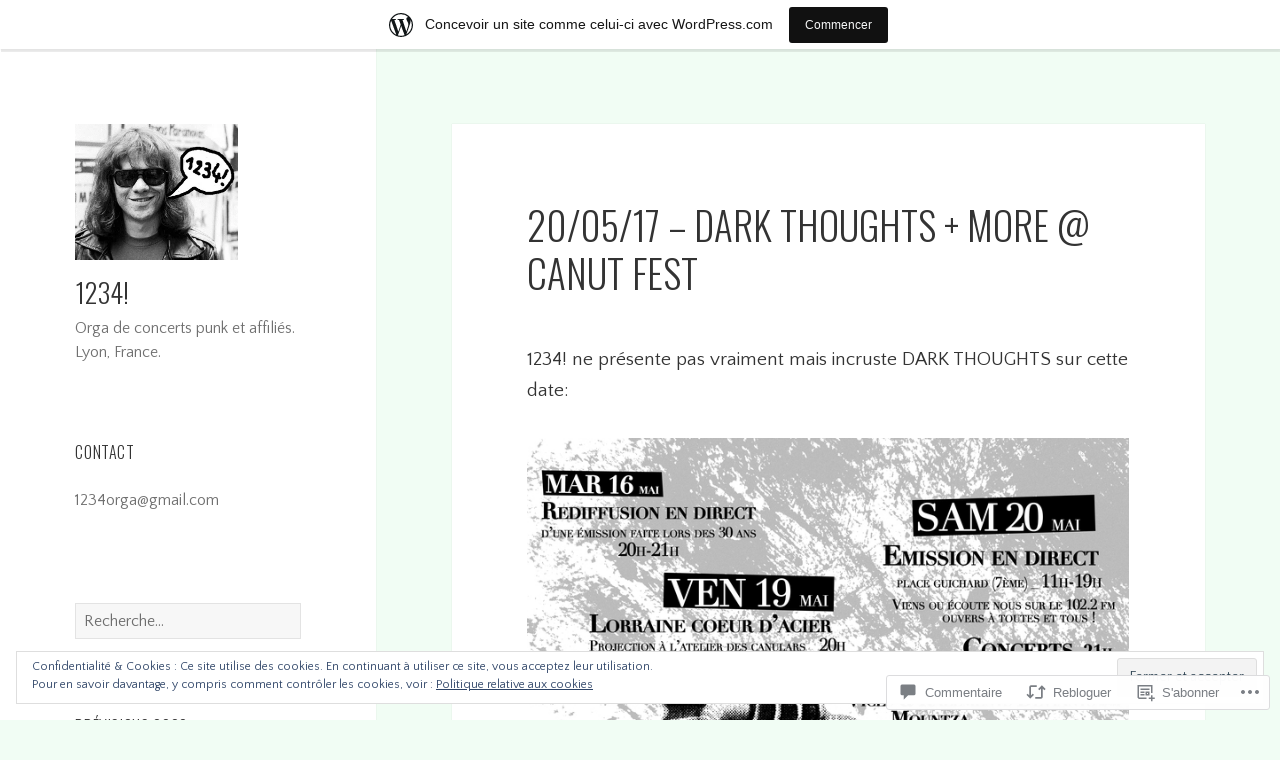

--- FILE ---
content_type: text/html; charset=UTF-8
request_url: https://1234orga.wordpress.com/2017/05/05/200517-dark-thoughts-more-canut-fest/
body_size: 57949
content:
<!DOCTYPE html>
<html lang="fr-FR" class="no-js">
<head>
	<meta charset="UTF-8">
	<meta name="viewport" content="width=device-width, initial-scale=1.0">
	<link rel="profile" href="https://gmpg.org/xfn/11">
	<link rel="pingback" href="https://1234orga.wordpress.com/xmlrpc.php">
	<script>(function(html){html.className = html.className.replace(/\bno-js\b/,'js')})(document.documentElement);</script>
<title>20/05/17 &#8211; DARK THOUGHTS + MORE @ CANUT FEST &#8211; 1234!</title>
<script type="text/javascript">
  WebFontConfig = {"google":{"families":["Quattrocento+Sans:r,i,b,bi:latin,latin-ext","Oswald:300:latin,latin-ext"]},"api_url":"https:\/\/fonts-api.wp.com\/css"};
  (function() {
    var wf = document.createElement('script');
    wf.src = '/wp-content/plugins/custom-fonts/js/webfont.js';
    wf.type = 'text/javascript';
    wf.async = 'true';
    var s = document.getElementsByTagName('script')[0];
    s.parentNode.insertBefore(wf, s);
	})();
</script><style id="jetpack-custom-fonts-css">.wf-active body, .wf-active button, .wf-active input, .wf-active select, .wf-active textarea{font-family:"Quattrocento Sans",sans-serif}.wf-active blockquote cite, .wf-active blockquote small{font-family:"Quattrocento Sans",sans-serif}.wf-active ::-webkit-input-placeholder{font-family:"Quattrocento Sans",sans-serif}.wf-active :-moz-placeholder{font-family:"Quattrocento Sans",sans-serif}.wf-active ::-moz-placeholder{font-family:"Quattrocento Sans",sans-serif}.wf-active :-ms-input-placeholder{font-family:"Quattrocento Sans",sans-serif}.wf-active button, .wf-active input[type="button"], .wf-active input[type="reset"], .wf-active input[type="submit"]{font-family:"Quattrocento Sans",sans-serif}.wf-active .post-password-form label{font-family:"Quattrocento Sans",sans-serif}.wf-active .main-navigation .menu-item-description{font-family:"Quattrocento Sans",sans-serif}.wf-active .post-navigation .meta-nav{font-family:"Quattrocento Sans",sans-serif}.wf-active .post-navigation .post-title{font-family:"Quattrocento Sans",sans-serif}.wf-active .pagination{font-family:"Quattrocento Sans",sans-serif}.wf-active .comment-navigation, .wf-active .image-navigation{font-family:"Quattrocento Sans",sans-serif}.wf-active .site .skip-link{font-family:"Quattrocento Sans",sans-serif}.wf-active .logged-in .site .skip-link{font-family:"Quattrocento Sans",sans-serif}.wf-active .site-description{font-family:"Quattrocento Sans",sans-serif}.wf-active .widget_calendar caption{font-family:"Quattrocento Sans",sans-serif}.wf-active .widget_rss .rss-date, .wf-active .widget_rss cite{font-family:"Quattrocento Sans",sans-serif}.wf-active .author-heading{font-family:"Quattrocento Sans",sans-serif}.wf-active .entry-footer{font-family:"Quattrocento Sans",sans-serif}.wf-active .page-links{font-family:"Quattrocento Sans",sans-serif}.wf-active .entry-caption{font-family:"Quattrocento Sans",sans-serif}.wf-active .comment-metadata, .wf-active .pingback .edit-link{font-family:"Quattrocento Sans",sans-serif}.wf-active .comment-list .reply a{font-family:"Quattrocento Sans",sans-serif}.wf-active .comment-form label{font-family:"Quattrocento Sans",sans-serif}.wf-active .comment-awaiting-moderation, .wf-active .comment-notes, .wf-active .form-allowed-tags, .wf-active .logged-in-as{font-family:"Quattrocento Sans",sans-serif}.wf-active .no-comments{font-family:"Quattrocento Sans",sans-serif}.wf-active .wp-caption-text{font-family:"Quattrocento Sans",sans-serif}.wf-active .gallery-caption{font-family:"Quattrocento Sans",sans-serif}.wf-active h1, .wf-active h2:not(.site-description), .wf-active h3, .wf-active h4, .wf-active h5, .wf-active h6{font-family:"Oswald",sans-serif;font-weight:300;font-style:normal}.wf-active .site-title{font-family:"Oswald",sans-serif;font-weight:300;font-style:normal}.wf-active .widget-title{font-family:"Oswald",sans-serif;font-style:normal;font-weight:300}.wf-active .entry-title{font-style:normal;font-weight:300}.wf-active .comment-content h1, .wf-active .entry-content h1, .wf-active .entry-summary h1, .wf-active .page-content h1{font-style:normal;font-weight:300}.wf-active .comment-content h2, .wf-active .entry-content h2, .wf-active .entry-summary h2, .wf-active .page-content h2{font-style:normal;font-weight:300}.wf-active .comment-content h3, .wf-active .entry-content h3, .wf-active .entry-summary h3, .wf-active .page-content h3{font-style:normal;font-weight:300}.wf-active .comment-content h4, .wf-active .comment-content h5, .wf-active .comment-content h6, .wf-active .entry-content h4, .wf-active .entry-content h5, .wf-active .entry-content h6, .wf-active .entry-summary h4, .wf-active .entry-summary h5, .wf-active .entry-summary h6, .wf-active .page-content h4, .wf-active .page-content h5, .wf-active .page-content h6{font-style:normal;font-weight:300}.wf-active .page-title{font-family:"Oswald",sans-serif;font-style:normal;font-weight:300}.wf-active .format-aside .entry-title, .wf-active .format-audio .entry-title, .wf-active .format-chat .entry-title, .wf-active .format-gallery .entry-title, .wf-active .format-image .entry-title, .wf-active .format-link .entry-title, .wf-active .format-quote .entry-title, .wf-active .format-status .entry-title, .wf-active .format-video .entry-title{font-style:normal;font-weight:300}.wf-active .comment-reply-title, .wf-active .comments-title{font-family:"Oswald",sans-serif;font-style:normal;font-weight:300}@media screen and (min-width: 38.75em){.wf-active .site-title{font-style:normal;font-weight:300}}@media screen and (min-width: 46.25em){.wf-active .site-title{font-style:normal;font-weight:300}}@media screen and (min-width: 46.25em){.wf-active .widget-title{font-style:normal;font-weight:300}}@media screen and (min-width: 46.25em){.wf-active .entry-title{font-style:normal;font-weight:300}}@media screen and (min-width: 46.25em){.wf-active .entry-content h1, .wf-active .entry-summary h1, .wf-active .page-content h1, .wf-active .comment-content h1{font-style:normal;font-weight:300}}@media screen and (min-width: 46.25em){.wf-active .entry-content h2, .wf-active .entry-summary h2, .wf-active .page-content h2, .wf-active .comment-content h2{font-style:normal;font-weight:300}}@media screen and (min-width: 46.25em){.wf-active .entry-content h3, .wf-active .entry-summary h3, .wf-active .page-content h3, .wf-active .comment-content h3{font-style:normal;font-weight:300}}@media screen and (min-width: 46.25em){.wf-active .entry-content h4, .wf-active .entry-summary h4, .wf-active .page-content h4, .wf-active .comment-content h4{font-style:normal;font-weight:300}}@media screen and (min-width: 46.25em){.wf-active .entry-content h5, .wf-active .entry-content h6, .wf-active .entry-summary h5, .wf-active .entry-summary h6, .wf-active .page-content h5, .wf-active .page-content h6, .wf-active .comment-content h5, .wf-active .comment-content h6{font-style:normal;font-weight:300}}@media screen and (min-width: 46.25em){.wf-active .page-title, .wf-active .comments-title, .wf-active .comment-reply-title, .wf-active .post-navigation .post-title{font-style:normal;font-weight:300}}@media screen and (min-width: 46.25em){.wf-active .format-aside .entry-title, .wf-active .format-image .entry-title, .wf-active .format-video .entry-title, .wf-active .format-quote .entry-title, .wf-active .format-gallery .entry-title, .wf-active .format-status .entry-title, .wf-active .format-link .entry-title, .wf-active .format-audio .entry-title, .wf-active .format-chat .entry-title{font-style:normal;font-weight:300}}@media screen and (min-width: 55em){.wf-active .site-title{font-style:normal;font-weight:300}}@media screen and (min-width: 55em){.wf-active .widget-title{font-style:normal;font-weight:300}}@media screen and (min-width: 55em){.wf-active .entry-title{font-style:normal;font-weight:300}}@media screen and (min-width: 55em){.wf-active .entry-content h1, .wf-active .entry-summary h1, .wf-active .page-content h1, .wf-active .comment-content h1{font-style:normal;font-weight:300}}@media screen and (min-width: 55em){.wf-active .entry-content h2, .wf-active .entry-summary h2, .wf-active .page-content h2, .wf-active .comment-content h2{font-style:normal;font-weight:300}}@media screen and (min-width: 55em){.wf-active .entry-content h3, .wf-active .entry-summary h3, .wf-active .page-content h3, .wf-active .comment-content h3{font-style:normal;font-weight:300}}@media screen and (min-width: 55em){.wf-active .entry-content h4, .wf-active .entry-summary h4, .wf-active .page-content h4, .wf-active .comment-content h4{font-style:normal;font-weight:300}}@media screen and (min-width: 55em){.wf-active .entry-content h5, .wf-active .entry-content h6, .wf-active .entry-summary h5, .wf-active .entry-summary h6, .wf-active .page-content h5, .wf-active .page-content h6, .wf-active .comment-content h5, .wf-active .comment-content h6{font-style:normal;font-weight:300}}@media screen and (min-width: 55em){.wf-active .page-title, .wf-active .comments-title, .wf-active .comment-reply-title, .wf-active .post-navigation .post-title{font-style:normal;font-weight:300}}@media screen and (min-width: 55em){.wf-active .format-aside .entry-title, .wf-active .format-image .entry-title, .wf-active .format-video .entry-title, .wf-active .format-quote .entry-title, .wf-active .format-gallery .entry-title, .wf-active .format-status .entry-title, .wf-active .format-link .entry-title, .wf-active .format-audio .entry-title, .wf-active .format-chat .entry-title{font-style:normal;font-weight:300}}@media screen and (min-width: 59.6875em){.wf-active .site-title{font-style:normal;font-weight:300}}@media screen and (min-width: 59.6875em){.wf-active .widget-title{font-style:normal;font-weight:300}}@media screen and (min-width: 59.6875em){.wf-active .entry-title{font-style:normal;font-weight:300}}@media screen and (min-width: 59.6875em){.wf-active .entry-content h1, .wf-active .entry-summary h1, .wf-active .page-content h1, .wf-active .comment-content h1{font-style:normal;font-weight:300}}@media screen and (min-width: 59.6875em){.wf-active .entry-content h2, .wf-active .entry-summary h2, .wf-active .page-content h2, .wf-active .comment-content h2{font-style:normal;font-weight:300}}@media screen and (min-width: 59.6875em){.wf-active .entry-content h3, .wf-active .entry-summary h3, .wf-active .page-content h3, .wf-active .comment-content h3{font-style:normal;font-weight:300}}@media screen and (min-width: 59.6875em){.wf-active .entry-content h4, .wf-active .entry-summary h4, .wf-active .page-content h4, .wf-active .comment-content h4{font-style:normal;font-weight:300}}@media screen and (min-width: 59.6875em){.wf-active .entry-content h5, .wf-active .entry-content h6, .wf-active .entry-summary h5, .wf-active .entry-summary h6, .wf-active .page-content h5, .wf-active .page-content h6, .wf-active .comment-content h5, .wf-active .comment-content h6{font-style:normal;font-weight:300}}@media screen and (min-width: 59.6875em){.wf-active .page-title, .wf-active .comments-title, .wf-active .comment-reply-title, .wf-active .post-navigation .post-title{font-style:normal;font-weight:300}}@media screen and (min-width: 59.6875em){.wf-active .format-aside .entry-title, .wf-active .format-image .entry-title, .wf-active .format-video .entry-title, .wf-active .format-quote .entry-title, .wf-active .format-gallery .entry-title, .wf-active .format-status .entry-title, .wf-active .format-link .entry-title, .wf-active .format-audio .entry-title, .wf-active .format-chat .entry-title{font-style:normal;font-weight:300}}@media screen and (min-width: 68.75em){.wf-active .site-title{font-style:normal;font-weight:300}}@media screen and (min-width: 68.75em){.wf-active .widget-title{font-style:normal;font-weight:300}}@media screen and (min-width: 68.75em){.wf-active .entry-title{font-style:normal;font-weight:300}}@media screen and (min-width: 68.75em){.wf-active .entry-content h1, .wf-active .entry-summary h1, .wf-active .page-content h1, .wf-active .comment-content h1{font-style:normal;font-weight:300}}@media screen and (min-width: 68.75em){.wf-active .entry-content h2, .wf-active .entry-summary h2, .wf-active .page-content h2, .wf-active .comment-content h2{font-style:normal;font-weight:300}}@media screen and (min-width: 68.75em){.wf-active .entry-content h3, .wf-active .entry-summary h3, .wf-active .page-content h3, .wf-active .comment-content h3{font-style:normal;font-weight:300}}@media screen and (min-width: 68.75em){.wf-active .entry-content h4, .wf-active .entry-summary h4, .wf-active .page-content h4, .wf-active .comment-content h4{font-style:normal;font-weight:300}}@media screen and (min-width: 68.75em){.wf-active .entry-content h5, .wf-active .entry-content h6, .wf-active .entry-summary h5, .wf-active .entry-summary h6, .wf-active .page-content h5, .wf-active .page-content h6, .wf-active .comment-content h5, .wf-active .comment-content h6{font-style:normal;font-weight:300}}@media screen and (min-width: 68.75em){.wf-active .page-title, .wf-active .comments-title, .wf-active .comment-reply-title, .wf-active .post-navigation .post-title{font-style:normal;font-weight:300}}@media screen and (min-width: 68.75em){.wf-active .format-aside .entry-title, .wf-active .format-image .entry-title, .wf-active .format-video .entry-title, .wf-active .format-quote .entry-title, .wf-active .format-gallery .entry-title, .wf-active .format-status .entry-title, .wf-active .format-link .entry-title, .wf-active .format-audio .entry-title, .wf-active .format-chat .entry-title{font-style:normal;font-weight:300}}@media screen and (min-width: 77.5em){.wf-active .site-title{font-style:normal;font-weight:300}}@media screen and (min-width: 77.5em){.wf-active .widget-title{font-style:normal;font-weight:300}}@media screen and (min-width: 77.5em){.wf-active .entry-title{font-style:normal;font-weight:300}}@media screen and (min-width: 77.5em){.wf-active .entry-content h1, .wf-active .entry-summary h1, .wf-active .page-content h1, .wf-active .comment-content h1{font-style:normal;font-weight:300}}@media screen and (min-width: 77.5em){.wf-active .entry-content h2, .wf-active .entry-summary h2, .wf-active .page-content h2, .wf-active .comment-content h2{font-style:normal;font-weight:300}}@media screen and (min-width: 77.5em){.wf-active .entry-content h3, .wf-active .entry-summary h3, .wf-active .page-content h3, .wf-active .comment-content h3{font-style:normal;font-weight:300}}@media screen and (min-width: 77.5em){.wf-active .entry-content h4, .wf-active .entry-summary h4, .wf-active .page-content h4, .wf-active .comment-content h4{font-style:normal;font-weight:300}}@media screen and (min-width: 77.5em){.wf-active .entry-content h5, .wf-active .entry-content h6, .wf-active .entry-summary h5, .wf-active .entry-summary h6, .wf-active .page-content h5, .wf-active .page-content h6, .wf-active .comment-content h5, .wf-active .comment-content h6{font-style:normal;font-weight:300}}@media screen and (min-width: 77.5em){.wf-active .page-title, .wf-active .comments-title, .wf-active .comment-reply-title, .wf-active .post-navigation .post-title{font-style:normal;font-weight:300}}@media screen and (min-width: 77.5em){.wf-active .format-aside .entry-title, .wf-active .format-image .entry-title, .wf-active .format-video .entry-title, .wf-active .format-quote .entry-title, .wf-active .format-gallery .entry-title, .wf-active .format-status .entry-title, .wf-active .format-link .entry-title, .wf-active .format-audio .entry-title, .wf-active .format-chat .entry-title{font-style:normal;font-weight:300}}</style>
<meta name='robots' content='max-image-preview:large' />
<link rel='dns-prefetch' href='//s0.wp.com' />
<link rel='dns-prefetch' href='//widgets.wp.com' />
<link rel='dns-prefetch' href='//wordpress.com' />
<link rel='dns-prefetch' href='//af.pubmine.com' />
<link rel="alternate" type="application/rss+xml" title="1234! &raquo; Flux" href="https://1234orga.wordpress.com/feed/" />
<link rel="alternate" type="application/rss+xml" title="1234! &raquo; Flux des commentaires" href="https://1234orga.wordpress.com/comments/feed/" />
<link rel="alternate" type="application/rss+xml" title="1234! &raquo; 20/05/17 &#8211; DARK THOUGHTS + MORE @ CANUT&nbsp;FEST Flux des commentaires" href="https://1234orga.wordpress.com/2017/05/05/200517-dark-thoughts-more-canut-fest/feed/" />
	<script type="text/javascript">
		/* <![CDATA[ */
		function addLoadEvent(func) {
			var oldonload = window.onload;
			if (typeof window.onload != 'function') {
				window.onload = func;
			} else {
				window.onload = function () {
					oldonload();
					func();
				}
			}
		}
		/* ]]> */
	</script>
	<link crossorigin='anonymous' rel='stylesheet' id='all-css-0-1' href='/_static/??-eJx9jt0KwjAMRl/IGocy8UJ8ltpltVvalDWl7O3tRBR/2E3gS75zCJSoDAfBIOCzipStCwkGlKjN+MzgmZfRZcIEckOPSpgpgWEftYCUys+96wUxbE1KG/jvLa6zKAkw1yuPDhXpAoI+kpbqTjITrgnWHptwkXQqcpKvtKYkN+Jb/Eg/9SuxfQFeTyOKC1Zd9QS1+rlZ4Is/N8e2aQ+7U7sf7szNhq4=&cssminify=yes' type='text/css' media='all' />
<style id='wp-emoji-styles-inline-css'>

	img.wp-smiley, img.emoji {
		display: inline !important;
		border: none !important;
		box-shadow: none !important;
		height: 1em !important;
		width: 1em !important;
		margin: 0 0.07em !important;
		vertical-align: -0.1em !important;
		background: none !important;
		padding: 0 !important;
	}
/*# sourceURL=wp-emoji-styles-inline-css */
</style>
<link crossorigin='anonymous' rel='stylesheet' id='all-css-2-1' href='/wp-content/plugins/gutenberg-core/v22.4.0/build/styles/block-library/style.min.css?m=1768935615i&cssminify=yes' type='text/css' media='all' />
<style id='wp-block-library-inline-css'>
.has-text-align-justify {
	text-align:justify;
}
.has-text-align-justify{text-align:justify;}

/*# sourceURL=wp-block-library-inline-css */
</style><style id='global-styles-inline-css'>
:root{--wp--preset--aspect-ratio--square: 1;--wp--preset--aspect-ratio--4-3: 4/3;--wp--preset--aspect-ratio--3-4: 3/4;--wp--preset--aspect-ratio--3-2: 3/2;--wp--preset--aspect-ratio--2-3: 2/3;--wp--preset--aspect-ratio--16-9: 16/9;--wp--preset--aspect-ratio--9-16: 9/16;--wp--preset--color--black: #000000;--wp--preset--color--cyan-bluish-gray: #abb8c3;--wp--preset--color--white: #fff;--wp--preset--color--pale-pink: #f78da7;--wp--preset--color--vivid-red: #cf2e2e;--wp--preset--color--luminous-vivid-orange: #ff6900;--wp--preset--color--luminous-vivid-amber: #fcb900;--wp--preset--color--light-green-cyan: #7bdcb5;--wp--preset--color--vivid-green-cyan: #00d084;--wp--preset--color--pale-cyan-blue: #8ed1fc;--wp--preset--color--vivid-cyan-blue: #0693e3;--wp--preset--color--vivid-purple: #9b51e0;--wp--preset--color--dark-gray: #111;--wp--preset--color--light-gray: #f1f1f1;--wp--preset--color--yellow: #f4ca16;--wp--preset--color--dark-brown: #352712;--wp--preset--color--medium-pink: #e53b51;--wp--preset--color--light-pink: #ffe5d1;--wp--preset--color--dark-purple: #2e2256;--wp--preset--color--purple: #674970;--wp--preset--color--blue-gray: #22313f;--wp--preset--color--bright-blue: #55c3dc;--wp--preset--color--light-blue: #e9f2f9;--wp--preset--gradient--vivid-cyan-blue-to-vivid-purple: linear-gradient(135deg,rgb(6,147,227) 0%,rgb(155,81,224) 100%);--wp--preset--gradient--light-green-cyan-to-vivid-green-cyan: linear-gradient(135deg,rgb(122,220,180) 0%,rgb(0,208,130) 100%);--wp--preset--gradient--luminous-vivid-amber-to-luminous-vivid-orange: linear-gradient(135deg,rgb(252,185,0) 0%,rgb(255,105,0) 100%);--wp--preset--gradient--luminous-vivid-orange-to-vivid-red: linear-gradient(135deg,rgb(255,105,0) 0%,rgb(207,46,46) 100%);--wp--preset--gradient--very-light-gray-to-cyan-bluish-gray: linear-gradient(135deg,rgb(238,238,238) 0%,rgb(169,184,195) 100%);--wp--preset--gradient--cool-to-warm-spectrum: linear-gradient(135deg,rgb(74,234,220) 0%,rgb(151,120,209) 20%,rgb(207,42,186) 40%,rgb(238,44,130) 60%,rgb(251,105,98) 80%,rgb(254,248,76) 100%);--wp--preset--gradient--blush-light-purple: linear-gradient(135deg,rgb(255,206,236) 0%,rgb(152,150,240) 100%);--wp--preset--gradient--blush-bordeaux: linear-gradient(135deg,rgb(254,205,165) 0%,rgb(254,45,45) 50%,rgb(107,0,62) 100%);--wp--preset--gradient--luminous-dusk: linear-gradient(135deg,rgb(255,203,112) 0%,rgb(199,81,192) 50%,rgb(65,88,208) 100%);--wp--preset--gradient--pale-ocean: linear-gradient(135deg,rgb(255,245,203) 0%,rgb(182,227,212) 50%,rgb(51,167,181) 100%);--wp--preset--gradient--electric-grass: linear-gradient(135deg,rgb(202,248,128) 0%,rgb(113,206,126) 100%);--wp--preset--gradient--midnight: linear-gradient(135deg,rgb(2,3,129) 0%,rgb(40,116,252) 100%);--wp--preset--gradient--dark-gray-gradient-gradient: linear-gradient(90deg, rgba(17,17,17,1) 0%, rgba(42,42,42,1) 100%);--wp--preset--gradient--light-gray-gradient: linear-gradient(90deg, rgba(241,241,241,1) 0%, rgba(215,215,215,1) 100%);--wp--preset--gradient--white-gradient: linear-gradient(90deg, rgba(255,255,255,1) 0%, rgba(230,230,230,1) 100%);--wp--preset--gradient--yellow-gradient: linear-gradient(90deg, rgba(244,202,22,1) 0%, rgba(205,168,10,1) 100%);--wp--preset--gradient--dark-brown-gradient: linear-gradient(90deg, rgba(53,39,18,1) 0%, rgba(91,67,31,1) 100%);--wp--preset--gradient--medium-pink-gradient: linear-gradient(90deg, rgba(229,59,81,1) 0%, rgba(209,28,51,1) 100%);--wp--preset--gradient--light-pink-gradient: linear-gradient(90deg, rgba(255,229,209,1) 0%, rgba(255,200,158,1) 100%);--wp--preset--gradient--dark-purple-gradient: linear-gradient(90deg, rgba(46,34,86,1) 0%, rgba(66,48,123,1) 100%);--wp--preset--gradient--purple-gradient: linear-gradient(90deg, rgba(103,73,112,1) 0%, rgba(131,93,143,1) 100%);--wp--preset--gradient--blue-gray-gradient: linear-gradient(90deg, rgba(34,49,63,1) 0%, rgba(52,75,96,1) 100%);--wp--preset--gradient--bright-blue-gradient: linear-gradient(90deg, rgba(85,195,220,1) 0%, rgba(43,180,211,1) 100%);--wp--preset--gradient--light-blue-gradient: linear-gradient(90deg, rgba(233,242,249,1) 0%, rgba(193,218,238,1) 100%);--wp--preset--font-size--small: 13px;--wp--preset--font-size--medium: 20px;--wp--preset--font-size--large: 36px;--wp--preset--font-size--x-large: 42px;--wp--preset--font-family--albert-sans: 'Albert Sans', sans-serif;--wp--preset--font-family--alegreya: Alegreya, serif;--wp--preset--font-family--arvo: Arvo, serif;--wp--preset--font-family--bodoni-moda: 'Bodoni Moda', serif;--wp--preset--font-family--bricolage-grotesque: 'Bricolage Grotesque', sans-serif;--wp--preset--font-family--cabin: Cabin, sans-serif;--wp--preset--font-family--chivo: Chivo, sans-serif;--wp--preset--font-family--commissioner: Commissioner, sans-serif;--wp--preset--font-family--cormorant: Cormorant, serif;--wp--preset--font-family--courier-prime: 'Courier Prime', monospace;--wp--preset--font-family--crimson-pro: 'Crimson Pro', serif;--wp--preset--font-family--dm-mono: 'DM Mono', monospace;--wp--preset--font-family--dm-sans: 'DM Sans', sans-serif;--wp--preset--font-family--dm-serif-display: 'DM Serif Display', serif;--wp--preset--font-family--domine: Domine, serif;--wp--preset--font-family--eb-garamond: 'EB Garamond', serif;--wp--preset--font-family--epilogue: Epilogue, sans-serif;--wp--preset--font-family--fahkwang: Fahkwang, sans-serif;--wp--preset--font-family--figtree: Figtree, sans-serif;--wp--preset--font-family--fira-sans: 'Fira Sans', sans-serif;--wp--preset--font-family--fjalla-one: 'Fjalla One', sans-serif;--wp--preset--font-family--fraunces: Fraunces, serif;--wp--preset--font-family--gabarito: Gabarito, system-ui;--wp--preset--font-family--ibm-plex-mono: 'IBM Plex Mono', monospace;--wp--preset--font-family--ibm-plex-sans: 'IBM Plex Sans', sans-serif;--wp--preset--font-family--ibarra-real-nova: 'Ibarra Real Nova', serif;--wp--preset--font-family--instrument-serif: 'Instrument Serif', serif;--wp--preset--font-family--inter: Inter, sans-serif;--wp--preset--font-family--josefin-sans: 'Josefin Sans', sans-serif;--wp--preset--font-family--jost: Jost, sans-serif;--wp--preset--font-family--libre-baskerville: 'Libre Baskerville', serif;--wp--preset--font-family--libre-franklin: 'Libre Franklin', sans-serif;--wp--preset--font-family--literata: Literata, serif;--wp--preset--font-family--lora: Lora, serif;--wp--preset--font-family--merriweather: Merriweather, serif;--wp--preset--font-family--montserrat: Montserrat, sans-serif;--wp--preset--font-family--newsreader: Newsreader, serif;--wp--preset--font-family--noto-sans-mono: 'Noto Sans Mono', sans-serif;--wp--preset--font-family--nunito: Nunito, sans-serif;--wp--preset--font-family--open-sans: 'Open Sans', sans-serif;--wp--preset--font-family--overpass: Overpass, sans-serif;--wp--preset--font-family--pt-serif: 'PT Serif', serif;--wp--preset--font-family--petrona: Petrona, serif;--wp--preset--font-family--piazzolla: Piazzolla, serif;--wp--preset--font-family--playfair-display: 'Playfair Display', serif;--wp--preset--font-family--plus-jakarta-sans: 'Plus Jakarta Sans', sans-serif;--wp--preset--font-family--poppins: Poppins, sans-serif;--wp--preset--font-family--raleway: Raleway, sans-serif;--wp--preset--font-family--roboto: Roboto, sans-serif;--wp--preset--font-family--roboto-slab: 'Roboto Slab', serif;--wp--preset--font-family--rubik: Rubik, sans-serif;--wp--preset--font-family--rufina: Rufina, serif;--wp--preset--font-family--sora: Sora, sans-serif;--wp--preset--font-family--source-sans-3: 'Source Sans 3', sans-serif;--wp--preset--font-family--source-serif-4: 'Source Serif 4', serif;--wp--preset--font-family--space-mono: 'Space Mono', monospace;--wp--preset--font-family--syne: Syne, sans-serif;--wp--preset--font-family--texturina: Texturina, serif;--wp--preset--font-family--urbanist: Urbanist, sans-serif;--wp--preset--font-family--work-sans: 'Work Sans', sans-serif;--wp--preset--spacing--20: 0.44rem;--wp--preset--spacing--30: 0.67rem;--wp--preset--spacing--40: 1rem;--wp--preset--spacing--50: 1.5rem;--wp--preset--spacing--60: 2.25rem;--wp--preset--spacing--70: 3.38rem;--wp--preset--spacing--80: 5.06rem;--wp--preset--shadow--natural: 6px 6px 9px rgba(0, 0, 0, 0.2);--wp--preset--shadow--deep: 12px 12px 50px rgba(0, 0, 0, 0.4);--wp--preset--shadow--sharp: 6px 6px 0px rgba(0, 0, 0, 0.2);--wp--preset--shadow--outlined: 6px 6px 0px -3px rgb(255, 255, 255), 6px 6px rgb(0, 0, 0);--wp--preset--shadow--crisp: 6px 6px 0px rgb(0, 0, 0);}:where(body) { margin: 0; }:where(.is-layout-flex){gap: 0.5em;}:where(.is-layout-grid){gap: 0.5em;}body .is-layout-flex{display: flex;}.is-layout-flex{flex-wrap: wrap;align-items: center;}.is-layout-flex > :is(*, div){margin: 0;}body .is-layout-grid{display: grid;}.is-layout-grid > :is(*, div){margin: 0;}body{padding-top: 0px;padding-right: 0px;padding-bottom: 0px;padding-left: 0px;}:root :where(.wp-element-button, .wp-block-button__link){background-color: #32373c;border-width: 0;color: #fff;font-family: inherit;font-size: inherit;font-style: inherit;font-weight: inherit;letter-spacing: inherit;line-height: inherit;padding-top: calc(0.667em + 2px);padding-right: calc(1.333em + 2px);padding-bottom: calc(0.667em + 2px);padding-left: calc(1.333em + 2px);text-decoration: none;text-transform: inherit;}.has-black-color{color: var(--wp--preset--color--black) !important;}.has-cyan-bluish-gray-color{color: var(--wp--preset--color--cyan-bluish-gray) !important;}.has-white-color{color: var(--wp--preset--color--white) !important;}.has-pale-pink-color{color: var(--wp--preset--color--pale-pink) !important;}.has-vivid-red-color{color: var(--wp--preset--color--vivid-red) !important;}.has-luminous-vivid-orange-color{color: var(--wp--preset--color--luminous-vivid-orange) !important;}.has-luminous-vivid-amber-color{color: var(--wp--preset--color--luminous-vivid-amber) !important;}.has-light-green-cyan-color{color: var(--wp--preset--color--light-green-cyan) !important;}.has-vivid-green-cyan-color{color: var(--wp--preset--color--vivid-green-cyan) !important;}.has-pale-cyan-blue-color{color: var(--wp--preset--color--pale-cyan-blue) !important;}.has-vivid-cyan-blue-color{color: var(--wp--preset--color--vivid-cyan-blue) !important;}.has-vivid-purple-color{color: var(--wp--preset--color--vivid-purple) !important;}.has-dark-gray-color{color: var(--wp--preset--color--dark-gray) !important;}.has-light-gray-color{color: var(--wp--preset--color--light-gray) !important;}.has-yellow-color{color: var(--wp--preset--color--yellow) !important;}.has-dark-brown-color{color: var(--wp--preset--color--dark-brown) !important;}.has-medium-pink-color{color: var(--wp--preset--color--medium-pink) !important;}.has-light-pink-color{color: var(--wp--preset--color--light-pink) !important;}.has-dark-purple-color{color: var(--wp--preset--color--dark-purple) !important;}.has-purple-color{color: var(--wp--preset--color--purple) !important;}.has-blue-gray-color{color: var(--wp--preset--color--blue-gray) !important;}.has-bright-blue-color{color: var(--wp--preset--color--bright-blue) !important;}.has-light-blue-color{color: var(--wp--preset--color--light-blue) !important;}.has-black-background-color{background-color: var(--wp--preset--color--black) !important;}.has-cyan-bluish-gray-background-color{background-color: var(--wp--preset--color--cyan-bluish-gray) !important;}.has-white-background-color{background-color: var(--wp--preset--color--white) !important;}.has-pale-pink-background-color{background-color: var(--wp--preset--color--pale-pink) !important;}.has-vivid-red-background-color{background-color: var(--wp--preset--color--vivid-red) !important;}.has-luminous-vivid-orange-background-color{background-color: var(--wp--preset--color--luminous-vivid-orange) !important;}.has-luminous-vivid-amber-background-color{background-color: var(--wp--preset--color--luminous-vivid-amber) !important;}.has-light-green-cyan-background-color{background-color: var(--wp--preset--color--light-green-cyan) !important;}.has-vivid-green-cyan-background-color{background-color: var(--wp--preset--color--vivid-green-cyan) !important;}.has-pale-cyan-blue-background-color{background-color: var(--wp--preset--color--pale-cyan-blue) !important;}.has-vivid-cyan-blue-background-color{background-color: var(--wp--preset--color--vivid-cyan-blue) !important;}.has-vivid-purple-background-color{background-color: var(--wp--preset--color--vivid-purple) !important;}.has-dark-gray-background-color{background-color: var(--wp--preset--color--dark-gray) !important;}.has-light-gray-background-color{background-color: var(--wp--preset--color--light-gray) !important;}.has-yellow-background-color{background-color: var(--wp--preset--color--yellow) !important;}.has-dark-brown-background-color{background-color: var(--wp--preset--color--dark-brown) !important;}.has-medium-pink-background-color{background-color: var(--wp--preset--color--medium-pink) !important;}.has-light-pink-background-color{background-color: var(--wp--preset--color--light-pink) !important;}.has-dark-purple-background-color{background-color: var(--wp--preset--color--dark-purple) !important;}.has-purple-background-color{background-color: var(--wp--preset--color--purple) !important;}.has-blue-gray-background-color{background-color: var(--wp--preset--color--blue-gray) !important;}.has-bright-blue-background-color{background-color: var(--wp--preset--color--bright-blue) !important;}.has-light-blue-background-color{background-color: var(--wp--preset--color--light-blue) !important;}.has-black-border-color{border-color: var(--wp--preset--color--black) !important;}.has-cyan-bluish-gray-border-color{border-color: var(--wp--preset--color--cyan-bluish-gray) !important;}.has-white-border-color{border-color: var(--wp--preset--color--white) !important;}.has-pale-pink-border-color{border-color: var(--wp--preset--color--pale-pink) !important;}.has-vivid-red-border-color{border-color: var(--wp--preset--color--vivid-red) !important;}.has-luminous-vivid-orange-border-color{border-color: var(--wp--preset--color--luminous-vivid-orange) !important;}.has-luminous-vivid-amber-border-color{border-color: var(--wp--preset--color--luminous-vivid-amber) !important;}.has-light-green-cyan-border-color{border-color: var(--wp--preset--color--light-green-cyan) !important;}.has-vivid-green-cyan-border-color{border-color: var(--wp--preset--color--vivid-green-cyan) !important;}.has-pale-cyan-blue-border-color{border-color: var(--wp--preset--color--pale-cyan-blue) !important;}.has-vivid-cyan-blue-border-color{border-color: var(--wp--preset--color--vivid-cyan-blue) !important;}.has-vivid-purple-border-color{border-color: var(--wp--preset--color--vivid-purple) !important;}.has-dark-gray-border-color{border-color: var(--wp--preset--color--dark-gray) !important;}.has-light-gray-border-color{border-color: var(--wp--preset--color--light-gray) !important;}.has-yellow-border-color{border-color: var(--wp--preset--color--yellow) !important;}.has-dark-brown-border-color{border-color: var(--wp--preset--color--dark-brown) !important;}.has-medium-pink-border-color{border-color: var(--wp--preset--color--medium-pink) !important;}.has-light-pink-border-color{border-color: var(--wp--preset--color--light-pink) !important;}.has-dark-purple-border-color{border-color: var(--wp--preset--color--dark-purple) !important;}.has-purple-border-color{border-color: var(--wp--preset--color--purple) !important;}.has-blue-gray-border-color{border-color: var(--wp--preset--color--blue-gray) !important;}.has-bright-blue-border-color{border-color: var(--wp--preset--color--bright-blue) !important;}.has-light-blue-border-color{border-color: var(--wp--preset--color--light-blue) !important;}.has-vivid-cyan-blue-to-vivid-purple-gradient-background{background: var(--wp--preset--gradient--vivid-cyan-blue-to-vivid-purple) !important;}.has-light-green-cyan-to-vivid-green-cyan-gradient-background{background: var(--wp--preset--gradient--light-green-cyan-to-vivid-green-cyan) !important;}.has-luminous-vivid-amber-to-luminous-vivid-orange-gradient-background{background: var(--wp--preset--gradient--luminous-vivid-amber-to-luminous-vivid-orange) !important;}.has-luminous-vivid-orange-to-vivid-red-gradient-background{background: var(--wp--preset--gradient--luminous-vivid-orange-to-vivid-red) !important;}.has-very-light-gray-to-cyan-bluish-gray-gradient-background{background: var(--wp--preset--gradient--very-light-gray-to-cyan-bluish-gray) !important;}.has-cool-to-warm-spectrum-gradient-background{background: var(--wp--preset--gradient--cool-to-warm-spectrum) !important;}.has-blush-light-purple-gradient-background{background: var(--wp--preset--gradient--blush-light-purple) !important;}.has-blush-bordeaux-gradient-background{background: var(--wp--preset--gradient--blush-bordeaux) !important;}.has-luminous-dusk-gradient-background{background: var(--wp--preset--gradient--luminous-dusk) !important;}.has-pale-ocean-gradient-background{background: var(--wp--preset--gradient--pale-ocean) !important;}.has-electric-grass-gradient-background{background: var(--wp--preset--gradient--electric-grass) !important;}.has-midnight-gradient-background{background: var(--wp--preset--gradient--midnight) !important;}.has-dark-gray-gradient-gradient-gradient-background{background: var(--wp--preset--gradient--dark-gray-gradient-gradient) !important;}.has-light-gray-gradient-gradient-background{background: var(--wp--preset--gradient--light-gray-gradient) !important;}.has-white-gradient-gradient-background{background: var(--wp--preset--gradient--white-gradient) !important;}.has-yellow-gradient-gradient-background{background: var(--wp--preset--gradient--yellow-gradient) !important;}.has-dark-brown-gradient-gradient-background{background: var(--wp--preset--gradient--dark-brown-gradient) !important;}.has-medium-pink-gradient-gradient-background{background: var(--wp--preset--gradient--medium-pink-gradient) !important;}.has-light-pink-gradient-gradient-background{background: var(--wp--preset--gradient--light-pink-gradient) !important;}.has-dark-purple-gradient-gradient-background{background: var(--wp--preset--gradient--dark-purple-gradient) !important;}.has-purple-gradient-gradient-background{background: var(--wp--preset--gradient--purple-gradient) !important;}.has-blue-gray-gradient-gradient-background{background: var(--wp--preset--gradient--blue-gray-gradient) !important;}.has-bright-blue-gradient-gradient-background{background: var(--wp--preset--gradient--bright-blue-gradient) !important;}.has-light-blue-gradient-gradient-background{background: var(--wp--preset--gradient--light-blue-gradient) !important;}.has-small-font-size{font-size: var(--wp--preset--font-size--small) !important;}.has-medium-font-size{font-size: var(--wp--preset--font-size--medium) !important;}.has-large-font-size{font-size: var(--wp--preset--font-size--large) !important;}.has-x-large-font-size{font-size: var(--wp--preset--font-size--x-large) !important;}.has-albert-sans-font-family{font-family: var(--wp--preset--font-family--albert-sans) !important;}.has-alegreya-font-family{font-family: var(--wp--preset--font-family--alegreya) !important;}.has-arvo-font-family{font-family: var(--wp--preset--font-family--arvo) !important;}.has-bodoni-moda-font-family{font-family: var(--wp--preset--font-family--bodoni-moda) !important;}.has-bricolage-grotesque-font-family{font-family: var(--wp--preset--font-family--bricolage-grotesque) !important;}.has-cabin-font-family{font-family: var(--wp--preset--font-family--cabin) !important;}.has-chivo-font-family{font-family: var(--wp--preset--font-family--chivo) !important;}.has-commissioner-font-family{font-family: var(--wp--preset--font-family--commissioner) !important;}.has-cormorant-font-family{font-family: var(--wp--preset--font-family--cormorant) !important;}.has-courier-prime-font-family{font-family: var(--wp--preset--font-family--courier-prime) !important;}.has-crimson-pro-font-family{font-family: var(--wp--preset--font-family--crimson-pro) !important;}.has-dm-mono-font-family{font-family: var(--wp--preset--font-family--dm-mono) !important;}.has-dm-sans-font-family{font-family: var(--wp--preset--font-family--dm-sans) !important;}.has-dm-serif-display-font-family{font-family: var(--wp--preset--font-family--dm-serif-display) !important;}.has-domine-font-family{font-family: var(--wp--preset--font-family--domine) !important;}.has-eb-garamond-font-family{font-family: var(--wp--preset--font-family--eb-garamond) !important;}.has-epilogue-font-family{font-family: var(--wp--preset--font-family--epilogue) !important;}.has-fahkwang-font-family{font-family: var(--wp--preset--font-family--fahkwang) !important;}.has-figtree-font-family{font-family: var(--wp--preset--font-family--figtree) !important;}.has-fira-sans-font-family{font-family: var(--wp--preset--font-family--fira-sans) !important;}.has-fjalla-one-font-family{font-family: var(--wp--preset--font-family--fjalla-one) !important;}.has-fraunces-font-family{font-family: var(--wp--preset--font-family--fraunces) !important;}.has-gabarito-font-family{font-family: var(--wp--preset--font-family--gabarito) !important;}.has-ibm-plex-mono-font-family{font-family: var(--wp--preset--font-family--ibm-plex-mono) !important;}.has-ibm-plex-sans-font-family{font-family: var(--wp--preset--font-family--ibm-plex-sans) !important;}.has-ibarra-real-nova-font-family{font-family: var(--wp--preset--font-family--ibarra-real-nova) !important;}.has-instrument-serif-font-family{font-family: var(--wp--preset--font-family--instrument-serif) !important;}.has-inter-font-family{font-family: var(--wp--preset--font-family--inter) !important;}.has-josefin-sans-font-family{font-family: var(--wp--preset--font-family--josefin-sans) !important;}.has-jost-font-family{font-family: var(--wp--preset--font-family--jost) !important;}.has-libre-baskerville-font-family{font-family: var(--wp--preset--font-family--libre-baskerville) !important;}.has-libre-franklin-font-family{font-family: var(--wp--preset--font-family--libre-franklin) !important;}.has-literata-font-family{font-family: var(--wp--preset--font-family--literata) !important;}.has-lora-font-family{font-family: var(--wp--preset--font-family--lora) !important;}.has-merriweather-font-family{font-family: var(--wp--preset--font-family--merriweather) !important;}.has-montserrat-font-family{font-family: var(--wp--preset--font-family--montserrat) !important;}.has-newsreader-font-family{font-family: var(--wp--preset--font-family--newsreader) !important;}.has-noto-sans-mono-font-family{font-family: var(--wp--preset--font-family--noto-sans-mono) !important;}.has-nunito-font-family{font-family: var(--wp--preset--font-family--nunito) !important;}.has-open-sans-font-family{font-family: var(--wp--preset--font-family--open-sans) !important;}.has-overpass-font-family{font-family: var(--wp--preset--font-family--overpass) !important;}.has-pt-serif-font-family{font-family: var(--wp--preset--font-family--pt-serif) !important;}.has-petrona-font-family{font-family: var(--wp--preset--font-family--petrona) !important;}.has-piazzolla-font-family{font-family: var(--wp--preset--font-family--piazzolla) !important;}.has-playfair-display-font-family{font-family: var(--wp--preset--font-family--playfair-display) !important;}.has-plus-jakarta-sans-font-family{font-family: var(--wp--preset--font-family--plus-jakarta-sans) !important;}.has-poppins-font-family{font-family: var(--wp--preset--font-family--poppins) !important;}.has-raleway-font-family{font-family: var(--wp--preset--font-family--raleway) !important;}.has-roboto-font-family{font-family: var(--wp--preset--font-family--roboto) !important;}.has-roboto-slab-font-family{font-family: var(--wp--preset--font-family--roboto-slab) !important;}.has-rubik-font-family{font-family: var(--wp--preset--font-family--rubik) !important;}.has-rufina-font-family{font-family: var(--wp--preset--font-family--rufina) !important;}.has-sora-font-family{font-family: var(--wp--preset--font-family--sora) !important;}.has-source-sans-3-font-family{font-family: var(--wp--preset--font-family--source-sans-3) !important;}.has-source-serif-4-font-family{font-family: var(--wp--preset--font-family--source-serif-4) !important;}.has-space-mono-font-family{font-family: var(--wp--preset--font-family--space-mono) !important;}.has-syne-font-family{font-family: var(--wp--preset--font-family--syne) !important;}.has-texturina-font-family{font-family: var(--wp--preset--font-family--texturina) !important;}.has-urbanist-font-family{font-family: var(--wp--preset--font-family--urbanist) !important;}.has-work-sans-font-family{font-family: var(--wp--preset--font-family--work-sans) !important;}
/*# sourceURL=global-styles-inline-css */
</style>

<style id='classic-theme-styles-inline-css'>
.wp-block-button__link{background-color:#32373c;border-radius:9999px;box-shadow:none;color:#fff;font-size:1.125em;padding:calc(.667em + 2px) calc(1.333em + 2px);text-decoration:none}.wp-block-file__button{background:#32373c;color:#fff}.wp-block-accordion-heading{margin:0}.wp-block-accordion-heading__toggle{background-color:inherit!important;color:inherit!important}.wp-block-accordion-heading__toggle:not(:focus-visible){outline:none}.wp-block-accordion-heading__toggle:focus,.wp-block-accordion-heading__toggle:hover{background-color:inherit!important;border:none;box-shadow:none;color:inherit;padding:var(--wp--preset--spacing--20,1em) 0;text-decoration:none}.wp-block-accordion-heading__toggle:focus-visible{outline:auto;outline-offset:0}
/*# sourceURL=/wp-content/plugins/gutenberg-core/v22.4.0/build/styles/block-library/classic.min.css */
</style>
<link crossorigin='anonymous' rel='stylesheet' id='all-css-4-1' href='/_static/??-eJx9j9sOwjAIhl/[base64]&cssminify=yes' type='text/css' media='all' />
<link rel='stylesheet' id='verbum-gutenberg-css-css' href='https://widgets.wp.com/verbum-block-editor/block-editor.css?ver=1738686361' media='all' />
<link crossorigin='anonymous' rel='stylesheet' id='all-css-6-1' href='/_static/??-eJyVUNtqwzAM/aF5opfRvYx+SnGD7LmxJRMphP795KR0YRule9M51rlYMFXXMSmSQhldzWNMJNBxKUa5nHo0JD+YV2NeIAGxJlPLfVgeVp76icUc6ngGnYy4hhQUkcCLoAoE25vl7MSTtALiFohDCgtO1Lw5e/W/AlalL6jVd/0NQ2EmOJkWIpKZzUX/HJ9vLXrN+Px6O9w5c9f/I6Jp5hg3VTv6ow8PaObRxjirvuEjUUR2VslrsvOsgQvZp6FJj+Vjc3jbbd/3h83+8gWcWs/G&cssminify=yes' type='text/css' media='all' />
<style id='jetpack-global-styles-frontend-style-inline-css'>
:root { --font-headings: unset; --font-base: unset; --font-headings-default: -apple-system,BlinkMacSystemFont,"Segoe UI",Roboto,Oxygen-Sans,Ubuntu,Cantarell,"Helvetica Neue",sans-serif; --font-base-default: -apple-system,BlinkMacSystemFont,"Segoe UI",Roboto,Oxygen-Sans,Ubuntu,Cantarell,"Helvetica Neue",sans-serif;}
/*# sourceURL=jetpack-global-styles-frontend-style-inline-css */
</style>
<link crossorigin='anonymous' rel='stylesheet' id='all-css-8-1' href='/_static/??-eJyNjcEKwjAQRH/IuFRT6kX8FNkmS5K6yQY3Qfx7bfEiXrwM82B4A49qnJRGpUHupnIPqSgs1Cq624chi6zhO5OCRryTR++fW00l7J3qDv43XVNxoOISsmEJol/wY2uR8vs3WggsM/I6uOTzMI3Hw8lOg11eUT1JKA==&cssminify=yes' type='text/css' media='all' />
<script id="jetpack_related-posts-js-extra">
var related_posts_js_options = {"post_heading":"h4"};
//# sourceURL=jetpack_related-posts-js-extra
</script>
<script id="wpcom-actionbar-placeholder-js-extra">
var actionbardata = {"siteID":"99647532","postID":"388","siteURL":"https://1234orga.wordpress.com","xhrURL":"https://1234orga.wordpress.com/wp-admin/admin-ajax.php","nonce":"599d797d32","isLoggedIn":"","statusMessage":"","subsEmailDefault":"instantly","proxyScriptUrl":"https://s0.wp.com/wp-content/js/wpcom-proxy-request.js?m=1513050504i&amp;ver=20211021","shortlink":"https://wp.me/p6K6Sg-6g","i18n":{"followedText":"Les nouvelles publications de ce site appara\u00eetront d\u00e9sormais dans votre \u003Ca href=\"https://wordpress.com/reader\"\u003ELecteur\u003C/a\u003E","foldBar":"R\u00e9duire cette barre","unfoldBar":"Agrandir cette barre","shortLinkCopied":"Lien court copi\u00e9 dans le presse-papier"}};
//# sourceURL=wpcom-actionbar-placeholder-js-extra
</script>
<script id="jetpack-mu-wpcom-settings-js-before">
var JETPACK_MU_WPCOM_SETTINGS = {"assetsUrl":"https://s0.wp.com/wp-content/mu-plugins/jetpack-mu-wpcom-plugin/moon/jetpack_vendor/automattic/jetpack-mu-wpcom/src/build/"};
//# sourceURL=jetpack-mu-wpcom-settings-js-before
</script>
<script crossorigin='anonymous' type='text/javascript'  src='/_static/??-eJx1j10KwjAQhC/kdmuh+iQeRdIkhMRkN+bH2tvbYpUK+jQMM3zD4BhBMhVNBUOF6KuxlNHpEoW8rh4DM+HFksShWq8waS+KVhA5l/ztmmCpcXmHG7CbO75ATPyY3tkM81XpvITuVnWaVtkC/pYgWJPm0V9rg2fzOTJyUkJlkF7k/ALJEPHeLQLEBEbFNCPO4bQ/9n3bHrqud0+pPGch'></script>
<script id="rlt-proxy-js-after">
	rltInitialize( {"token":null,"iframeOrigins":["https:\/\/widgets.wp.com"]} );
//# sourceURL=rlt-proxy-js-after
</script>
<link rel="EditURI" type="application/rsd+xml" title="RSD" href="https://1234orga.wordpress.com/xmlrpc.php?rsd" />
<meta name="generator" content="WordPress.com" />
<link rel="canonical" href="https://1234orga.wordpress.com/2017/05/05/200517-dark-thoughts-more-canut-fest/" />
<link rel='shortlink' href='https://wp.me/p6K6Sg-6g' />
<link rel="alternate" type="application/json+oembed" href="https://public-api.wordpress.com/oembed/?format=json&amp;url=https%3A%2F%2F1234orga.wordpress.com%2F2017%2F05%2F05%2F200517-dark-thoughts-more-canut-fest%2F&amp;for=wpcom-auto-discovery" /><link rel="alternate" type="application/xml+oembed" href="https://public-api.wordpress.com/oembed/?format=xml&amp;url=https%3A%2F%2F1234orga.wordpress.com%2F2017%2F05%2F05%2F200517-dark-thoughts-more-canut-fest%2F&amp;for=wpcom-auto-discovery" />
<!-- Jetpack Open Graph Tags -->
<meta property="og:type" content="article" />
<meta property="og:title" content="20/05/17 &#8211; DARK THOUGHTS + MORE @ CANUT FEST" />
<meta property="og:url" content="https://1234orga.wordpress.com/2017/05/05/200517-dark-thoughts-more-canut-fest/" />
<meta property="og:description" content="1234! ne présente pas vraiment mais incruste DARK THOUGHTS sur cette date:" />
<meta property="article:published_time" content="2017-05-05T16:33:40+00:00" />
<meta property="article:modified_time" content="2017-05-10T16:34:20+00:00" />
<meta property="og:site_name" content="1234!" />
<meta property="og:image" content="https://1234orga.wordpress.com/wp-content/uploads/2017/05/lyon-20-05-17.jpg" />
<meta property="og:image:secure_url" content="https://1234orga.wordpress.com/wp-content/uploads/2017/05/lyon-20-05-17.jpg" />
<meta property="og:image:width" content="679" />
<meta property="og:image:height" content="960" />
<meta property="og:image:alt" content="Lyon 20-05-17" />
<meta property="og:locale" content="fr_FR" />
<meta property="fb:app_id" content="249643311490" />
<meta property="article:publisher" content="https://www.facebook.com/WordPresscom" />
<meta name="twitter:text:title" content="20/05/17 &#8211; DARK THOUGHTS + MORE @ CANUT&nbsp;FEST" />
<meta name="twitter:image" content="https://1234orga.wordpress.com/wp-content/uploads/2017/05/lyon-20-05-17.jpg?w=640" />
<meta name="twitter:image:alt" content="Lyon 20-05-17" />
<meta name="twitter:card" content="summary_large_image" />

<!-- End Jetpack Open Graph Tags -->
<link rel="shortcut icon" type="image/x-icon" href="https://secure.gravatar.com/blavatar/2c5912786e0a3dd956e02da63149c7424a1558af747a88e39df794d9c7c99b98?s=32" sizes="16x16" />
<link rel="icon" type="image/x-icon" href="https://secure.gravatar.com/blavatar/2c5912786e0a3dd956e02da63149c7424a1558af747a88e39df794d9c7c99b98?s=32" sizes="16x16" />
<link rel="apple-touch-icon" href="https://secure.gravatar.com/blavatar/2c5912786e0a3dd956e02da63149c7424a1558af747a88e39df794d9c7c99b98?s=114" />
<link rel='openid.server' href='https://1234orga.wordpress.com/?openidserver=1' />
<link rel='openid.delegate' href='https://1234orga.wordpress.com/' />
<link rel="search" type="application/opensearchdescription+xml" href="https://1234orga.wordpress.com/osd.xml" title="1234!" />
<link rel="search" type="application/opensearchdescription+xml" href="https://s1.wp.com/opensearch.xml" title="WordPress.com" />
<meta name="theme-color" content="#f1fdf4" />
		<style type="text/css">
			.recentcomments a {
				display: inline !important;
				padding: 0 !important;
				margin: 0 !important;
			}

			table.recentcommentsavatartop img.avatar, table.recentcommentsavatarend img.avatar {
				border: 0px;
				margin: 0;
			}

			table.recentcommentsavatartop a, table.recentcommentsavatarend a {
				border: 0px !important;
				background-color: transparent !important;
			}

			td.recentcommentsavatarend, td.recentcommentsavatartop {
				padding: 0px 0px 1px 0px;
				margin: 0px;
			}

			td.recentcommentstextend {
				border: none !important;
				padding: 0px 0px 2px 10px;
			}

			.rtl td.recentcommentstextend {
				padding: 0px 10px 2px 0px;
			}

			td.recentcommentstexttop {
				border: none;
				padding: 0px 0px 0px 10px;
			}

			.rtl td.recentcommentstexttop {
				padding: 0px 10px 0px 0px;
			}
		</style>
		<meta name="description" content="1234! ne présente pas vraiment mais incruste DARK THOUGHTS sur cette date:" />
<style id="custom-background-css">
body.custom-background { background-color: #f1fdf4; }
</style>
	<script>
var wa_client = {}; wa_client.cmd = []; wa_client.config = { 'blog_id': 99647532, 'blog_language': 'fr', 'is_wordads': false, 'hosting_type': 0, 'afp_account_id': null, 'afp_host_id': 5038568878849053, 'theme': 'pub/twentyfifteen', '_': { 'title': 'Publicité', 'privacy_settings': 'Réglages de confidentialité' }, 'formats': [ 'inline', 'belowpost', 'bottom_sticky', 'sidebar_sticky_right', 'sidebar', 'gutenberg_rectangle', 'gutenberg_leaderboard', 'gutenberg_mobile_leaderboard', 'gutenberg_skyscraper' ] };
</script>
		<script type="text/javascript">

			window.doNotSellCallback = function() {

				var linkElements = [
					'a[href="https://wordpress.com/?ref=footer_blog"]',
					'a[href="https://wordpress.com/?ref=footer_website"]',
					'a[href="https://wordpress.com/?ref=vertical_footer"]',
					'a[href^="https://wordpress.com/?ref=footer_segment_"]',
				].join(',');

				var dnsLink = document.createElement( 'a' );
				dnsLink.href = 'https://wordpress.com/fr/advertising-program-optout/';
				dnsLink.classList.add( 'do-not-sell-link' );
				dnsLink.rel = 'nofollow';
				dnsLink.style.marginLeft = '0.5em';
				dnsLink.textContent = 'Ne pas vendre ni partager mes informations personnelles';

				var creditLinks = document.querySelectorAll( linkElements );

				if ( 0 === creditLinks.length ) {
					return false;
				}

				Array.prototype.forEach.call( creditLinks, function( el ) {
					el.insertAdjacentElement( 'afterend', dnsLink );
				});

				return true;
			};

		</script>
		<style type="text/css" id="custom-colors-css">	.small-screen .widget button,
	.small-screen .widget input[type="button"],
	.small-screen .widget input[type="reset"],
	.small-screen .widget input[type="submit"],
	.small-screen .widget_calendar tbody a,
	.small-screen .widget_calendar tbody a:hover,
	.small-screen .widget_calendar tbody a:focus {
		color: #fff;
	}

	.small-screen .widget button,
	.small-screen .widget input[type="button"],
	.small-screen .widget input[type="reset"],
	.small-screen .widget input[type="submit"],
	.small-screen .widget_calendar tbody a {
		background-color: #333;
	}

	.small-screen .secondary a,
	.small-screen .dropdown-toggle:after,
	.small-screen .widget-title,
	.small-screen .widget blockquote cite,
	.small-screen .widget blockquote small {
		color: #333;
	}

	.small-screen .textwidget a {
		border-color: #333;
	}

	.small-screen .widget button:hover,
	.small-screen .widget button:focus,
	.small-screen .widget input[type="button"]:hover,
	.small-screen .widget input[type="button"]:focus,
	.small-screen .widget input[type="reset"]:hover,
	.small-screen .widget input[type="reset"]:focus,
	.small-screen .widget input[type="submit"]:hover,
	.small-screen .widget input[type="submit"]:focus,
	.small-screen .widget_calendar tbody a:hover,
	.small-screen .widget_calendar tbody a:focus {
		background-color: #707070;
		background-color: rgba(51, 51, 51, 0.7);
	}

	.small-screen .secondary a:hover,
	.small-screen .secondary a:focus,
	.small-screen .main-navigation .menu-item-description,
	.small-screen .widget,
	.small-screen .widget blockquote,
	.small-screen .widget .wp-caption-text,
	.small-screen .widget .gallery-caption {
		color: #707070;
		color: rgba(51, 51, 51, 0.7);
	}

	.small-screen .widget blockquote {
		border-color: #707070;
		border-color: rgba(51, 51, 51, 0.7);
	}

	.small-screen .widget input:focus,
	.small-screen .widget textarea:focus {
		border-color: #c1c1c1;
		border-color: rgba(51, 51, 51, 0.3);
	}

	.small-screen .sidebar a:focus,
	.small-screen .dropdown-toggle:focus {
		outline-color: #c1c1c1;
		outline-color: rgba(51, 51, 51, 0.3);
	}

	.small-screen .main-navigation ul,
	.small-screen .main-navigation li,
	.small-screen .widget input,
	.small-screen .widget textarea,
	.small-screen .widget table,
	.small-screen .widget th,
	.small-screen .widget td,
	.small-screen .widget pre,
	.small-screen .widget li,
	.small-screen .widget ul ul,
	.small-screen .widget_categories .children,
	.small-screen .widget_nav_menu .sub-menu,
	.small-screen .widget_pages .children,
	.small-screen .widget abbr[title]	{
		border-color: #eaeaea;
		border-color: rgba(51, 51, 51, 0.1);
	}

	.small-screen .dropdown-toggle:hover,
	.small-screen .dropdown-toggle:focus,
	.small-screen .widget hr {
		background-color: #eaeaea;
		background-color: rgba(51, 51, 51, 0.1);
	}

	.small-screen .widget-area .milestone-header,
	.small-screen .widget-area .milestone-countdown,
	.small-screen .widget-area .milestone-message {
		border-color: #eaeaea;
		border-color: rgba(51, 51, 51, 0.1);
		color: inherit;
	}

	.small-screen .milestone-widget .event,
	.small-screen .milestone-widget .difference {
		color: #333;
	}
body { background-color: #f1fdf4;}
</style>
<script type="text/javascript">
	window.google_analytics_uacct = "UA-52447-2";
</script>

<script type="text/javascript">
	var _gaq = _gaq || [];
	_gaq.push(['_setAccount', 'UA-52447-2']);
	_gaq.push(['_gat._anonymizeIp']);
	_gaq.push(['_setDomainName', 'wordpress.com']);
	_gaq.push(['_initData']);
	_gaq.push(['_trackPageview']);

	(function() {
		var ga = document.createElement('script'); ga.type = 'text/javascript'; ga.async = true;
		ga.src = ('https:' == document.location.protocol ? 'https://ssl' : 'http://www') + '.google-analytics.com/ga.js';
		(document.getElementsByTagName('head')[0] || document.getElementsByTagName('body')[0]).appendChild(ga);
	})();
</script>
<link crossorigin='anonymous' rel='stylesheet' id='all-css-0-3' href='/_static/??-eJydjdEKwjAMRX/IGqaT+SJ+inRZGN3SpDQtw78Xwe1Rxh7P4XIuLMmhSiEpEKtLXMcgBhOV5HH+MURVgVcQhJ4VZwNbQqJ8RrMT7C9EHSqTAfqs1Yi30SqOBktgGtzomSm//9H34BkfTXe7Xu5t17TTB3k+YIU=&cssminify=yes' type='text/css' media='all' />
</head>

<body class="wp-singular post-template-default single single-post postid-388 single-format-standard custom-background wp-custom-logo wp-embed-responsive wp-theme-pubtwentyfifteen customizer-styles-applied jetpack-reblog-enabled has-site-logo has-marketing-bar has-marketing-bar-theme-twenty-fifteen">
<div id="page" class="hfeed site">
	<a class="skip-link screen-reader-text" href="#content">
		Aller au contenu principal	</a>

	<div id="sidebar" class="sidebar">
		<header id="masthead" class="site-header" role="banner">
			<div class="site-branding">
				<a href="https://1234orga.wordpress.com/" class="site-logo-link" rel="home" itemprop="url"><img width="325" height="272" src="https://1234orga.wordpress.com/wp-content/uploads/2015/09/ramone_2972734b.jpg?w=325" class="site-logo attachment-twentyfifteen-logo" alt="" data-size="twentyfifteen-logo" itemprop="logo" decoding="async" srcset="https://1234orga.wordpress.com/wp-content/uploads/2015/09/ramone_2972734b.jpg?w=325 325w, https://1234orga.wordpress.com/wp-content/uploads/2015/09/ramone_2972734b.jpg?w=150 150w, https://1234orga.wordpress.com/wp-content/uploads/2015/09/ramone_2972734b.jpg?w=300 300w, https://1234orga.wordpress.com/wp-content/uploads/2015/09/ramone_2972734b.jpg 445w" sizes="(max-width: 325px) 100vw, 325px" data-attachment-id="5" data-permalink="https://1234orga.wordpress.com/ramone_2972734b/" data-orig-file="https://1234orga.wordpress.com/wp-content/uploads/2015/09/ramone_2972734b.jpg" data-orig-size="445,372" data-comments-opened="1" data-image-meta="{&quot;aperture&quot;:&quot;0&quot;,&quot;credit&quot;:&quot;&quot;,&quot;camera&quot;:&quot;&quot;,&quot;caption&quot;:&quot;&quot;,&quot;created_timestamp&quot;:&quot;0&quot;,&quot;copyright&quot;:&quot;&quot;,&quot;focal_length&quot;:&quot;0&quot;,&quot;iso&quot;:&quot;0&quot;,&quot;shutter_speed&quot;:&quot;0&quot;,&quot;title&quot;:&quot;&quot;,&quot;orientation&quot;:&quot;0&quot;}" data-image-title="ramone_2972734b" data-image-description="" data-image-caption="" data-medium-file="https://1234orga.wordpress.com/wp-content/uploads/2015/09/ramone_2972734b.jpg?w=300" data-large-file="https://1234orga.wordpress.com/wp-content/uploads/2015/09/ramone_2972734b.jpg?w=445" /></a>
										<p class="site-title"><a href="https://1234orga.wordpress.com/" rel="home">1234!</a></p>
												<p class="site-description">Orga de concerts punk et affiliés. Lyon, France.</p>
										<button class="secondary-toggle">Menu and widgets</button>
			</div><!-- .site-branding -->
		</header><!-- .site-header -->

			<div id="secondary" class="secondary">

		
		
					<div id="widget-area" class="widget-area" role="complementary">
				<aside id="text-11" class="widget widget_text"><h2 class="widget-title">CONTACT</h2>			<div class="textwidget"><p>1234orga@gmail.com</p>
</div>
		</aside><aside id="search-7" class="widget widget_search"><form role="search" method="get" class="search-form" action="https://1234orga.wordpress.com/">
				<label>
					<span class="screen-reader-text">Rechercher&nbsp;:</span>
					<input type="search" class="search-field" placeholder="Recherche&hellip;" value="" name="s" />
				</label>
				<input type="submit" class="search-submit screen-reader-text" value="Rechercher" />
			</form></aside><aside id="text-9" class="widget widget_text"><h2 class="widget-title">PRÉVISIONS 2020</h2>			<div class="textwidget"><p><strong>LUNDI 4 MAI :</strong></p>
<p>FOC (HC / Barcelone) + TBA @ AMBUSCADE.</p>
<p><a href="https://focesfoc.bandcamp.com/" rel="nofollow">https://focesfoc.bandcamp.com/</a></p>
</div>
		</aside><aside id="media_gallery-7" class="widget widget_media_gallery"><h2 class="widget-title">AFFICHES</h2><div class="tiled-gallery type-rectangular tiled-gallery-unresized" data-original-width="660" data-carousel-extra='{&quot;blog_id&quot;:99647532,&quot;permalink&quot;:&quot;https:\/\/1234orga.wordpress.com\/2017\/05\/05\/200517-dark-thoughts-more-canut-fest\/&quot;,&quot;likes_blog_id&quot;:99647532}' itemscope itemtype="http://schema.org/ImageGallery" > <div class="gallery-row" style="width: 660px; height: 314px;" data-original-width="660" data-original-height="314" > <div class="gallery-group images-1" style="width: 443px; height: 314px;" data-original-width="443" data-original-height="314" > <div class="tiled-gallery-item tiled-gallery-item-large" itemprop="associatedMedia" itemscope itemtype="http://schema.org/ImageObject"> <a href="https://1234orga.wordpress.com/2015/09/16/150915-warnoar-permatrend-g-resto/0485_001/" border="0" itemprop="url"> <meta itemprop="width" content="439"> <meta itemprop="height" content="310"> <img class="" data-attachment-id="3" data-orig-file="https://1234orga.wordpress.com/wp-content/uploads/2015/09/0485_001.jpg" data-orig-size="1765,1245" data-comments-opened="1" data-image-meta="{&quot;aperture&quot;:&quot;0&quot;,&quot;credit&quot;:&quot;&quot;,&quot;camera&quot;:&quot;&quot;,&quot;caption&quot;:&quot;&quot;,&quot;created_timestamp&quot;:&quot;0&quot;,&quot;copyright&quot;:&quot;&quot;,&quot;focal_length&quot;:&quot;0&quot;,&quot;iso&quot;:&quot;0&quot;,&quot;shutter_speed&quot;:&quot;0&quot;,&quot;title&quot;:&quot;&quot;,&quot;orientation&quot;:&quot;1&quot;}" data-image-title="0485_001" data-image-description="" data-medium-file="https://1234orga.wordpress.com/wp-content/uploads/2015/09/0485_001.jpg?w=300" data-large-file="https://1234orga.wordpress.com/wp-content/uploads/2015/09/0485_001.jpg?w=660" src="https://i0.wp.com/1234orga.wordpress.com/wp-content/uploads/2015/09/0485_001.jpg?w=439&#038;h=310&#038;ssl=1" srcset="https://i0.wp.com/1234orga.wordpress.com/wp-content/uploads/2015/09/0485_001.jpg?w=439&amp;h=310&amp;ssl=1 439w, https://i0.wp.com/1234orga.wordpress.com/wp-content/uploads/2015/09/0485_001.jpg?w=878&amp;h=619&amp;ssl=1 878w, https://i0.wp.com/1234orga.wordpress.com/wp-content/uploads/2015/09/0485_001.jpg?w=150&amp;h=106&amp;ssl=1 150w, https://i0.wp.com/1234orga.wordpress.com/wp-content/uploads/2015/09/0485_001.jpg?w=300&amp;h=212&amp;ssl=1 300w, https://i0.wp.com/1234orga.wordpress.com/wp-content/uploads/2015/09/0485_001.jpg?w=768&amp;h=542&amp;ssl=1 768w" width="439" height="310" loading="lazy" data-original-width="439" data-original-height="310" itemprop="http://schema.org/image" title="0485_001" alt="0485_001" style="width: 439px; height: 310px;" /> </a> </div> </div> <!-- close group --> <div class="gallery-group images-2" style="width: 217px; height: 314px;" data-original-width="217" data-original-height="314" > <div class="tiled-gallery-item tiled-gallery-item-small" itemprop="associatedMedia" itemscope itemtype="http://schema.org/ImageObject"> <a href="https://1234orga.wordpress.com/2015/09/16/240915-la-misma-copcake/150924-a3-2/" border="0" itemprop="url"> <meta itemprop="width" content="213"> <meta itemprop="height" content="151"> <img class="" data-attachment-id="9" data-orig-file="https://1234orga.wordpress.com/wp-content/uploads/2015/09/150924-a3-2.jpg" data-orig-size="1240,877" data-comments-opened="1" data-image-meta="{&quot;aperture&quot;:&quot;0&quot;,&quot;credit&quot;:&quot;&quot;,&quot;camera&quot;:&quot;&quot;,&quot;caption&quot;:&quot;&quot;,&quot;created_timestamp&quot;:&quot;0&quot;,&quot;copyright&quot;:&quot;&quot;,&quot;focal_length&quot;:&quot;0&quot;,&quot;iso&quot;:&quot;0&quot;,&quot;shutter_speed&quot;:&quot;0&quot;,&quot;title&quot;:&quot;&quot;,&quot;orientation&quot;:&quot;1&quot;}" data-image-title="150924-A3-2" data-image-description="" data-medium-file="https://1234orga.wordpress.com/wp-content/uploads/2015/09/150924-a3-2.jpg?w=300" data-large-file="https://1234orga.wordpress.com/wp-content/uploads/2015/09/150924-a3-2.jpg?w=660" src="https://i0.wp.com/1234orga.wordpress.com/wp-content/uploads/2015/09/150924-a3-2.jpg?w=213&#038;h=151&#038;ssl=1" srcset="https://i0.wp.com/1234orga.wordpress.com/wp-content/uploads/2015/09/150924-a3-2.jpg?w=213&amp;h=151&amp;ssl=1 213w, https://i0.wp.com/1234orga.wordpress.com/wp-content/uploads/2015/09/150924-a3-2.jpg?w=426&amp;h=301&amp;ssl=1 426w, https://i0.wp.com/1234orga.wordpress.com/wp-content/uploads/2015/09/150924-a3-2.jpg?w=150&amp;h=106&amp;ssl=1 150w, https://i0.wp.com/1234orga.wordpress.com/wp-content/uploads/2015/09/150924-a3-2.jpg?w=300&amp;h=212&amp;ssl=1 300w" width="213" height="151" loading="lazy" data-original-width="213" data-original-height="151" itemprop="http://schema.org/image" title="150924-A3-2" alt="150924-A3-2" style="width: 213px; height: 151px;" /> </a> </div> <div class="tiled-gallery-item tiled-gallery-item-small" itemprop="associatedMedia" itemscope itemtype="http://schema.org/ImageObject"> <a href="https://1234orga.wordpress.com/1234-concert-soutien/" border="0" itemprop="url"> <meta itemprop="width" content="213"> <meta itemprop="height" content="155"> <img class="" data-attachment-id="63" data-orig-file="https://1234orga.wordpress.com/wp-content/uploads/2015/12/1234-concert-soutien.jpg" data-orig-size="800,582" data-comments-opened="1" data-image-meta="{&quot;aperture&quot;:&quot;0&quot;,&quot;credit&quot;:&quot;&quot;,&quot;camera&quot;:&quot;&quot;,&quot;caption&quot;:&quot;&quot;,&quot;created_timestamp&quot;:&quot;0&quot;,&quot;copyright&quot;:&quot;&quot;,&quot;focal_length&quot;:&quot;0&quot;,&quot;iso&quot;:&quot;0&quot;,&quot;shutter_speed&quot;:&quot;0&quot;,&quot;title&quot;:&quot;&quot;,&quot;orientation&quot;:&quot;1&quot;}" data-image-title="1234 concert soutien" data-image-description="" data-medium-file="https://1234orga.wordpress.com/wp-content/uploads/2015/12/1234-concert-soutien.jpg?w=300" data-large-file="https://1234orga.wordpress.com/wp-content/uploads/2015/12/1234-concert-soutien.jpg?w=660" src="https://i0.wp.com/1234orga.wordpress.com/wp-content/uploads/2015/12/1234-concert-soutien.jpg?w=213&#038;h=155&#038;ssl=1" srcset="https://i0.wp.com/1234orga.wordpress.com/wp-content/uploads/2015/12/1234-concert-soutien.jpg?w=213&amp;h=155&amp;ssl=1 213w, https://i0.wp.com/1234orga.wordpress.com/wp-content/uploads/2015/12/1234-concert-soutien.jpg?w=426&amp;h=310&amp;ssl=1 426w, https://i0.wp.com/1234orga.wordpress.com/wp-content/uploads/2015/12/1234-concert-soutien.jpg?w=150&amp;h=109&amp;ssl=1 150w, https://i0.wp.com/1234orga.wordpress.com/wp-content/uploads/2015/12/1234-concert-soutien.jpg?w=300&amp;h=218&amp;ssl=1 300w" width="213" height="155" loading="lazy" data-original-width="213" data-original-height="155" itemprop="http://schema.org/image" title="1234 concert soutien" alt="1234 concert soutien" style="width: 213px; height: 155px;" /> </a> </div> </div> <!-- close group --> </div> <!-- close row --> <div class="gallery-row" style="width: 660px; height: 312px;" data-original-width="660" data-original-height="312" > <div class="gallery-group images-1" style="width: 439px; height: 312px;" data-original-width="439" data-original-height="312" > <div class="tiled-gallery-item tiled-gallery-item-large" itemprop="associatedMedia" itemscope itemtype="http://schema.org/ImageObject"> <a href="https://1234orga.wordpress.com/2015/12/01/221215-sheer-mag-torino-les-profs-de-skids-vaulx-en-velin/151222_preview_couleur/" border="0" itemprop="url"> <meta itemprop="width" content="435"> <meta itemprop="height" content="308"> <img class="" data-attachment-id="50" data-orig-file="https://1234orga.wordpress.com/wp-content/uploads/2015/12/151222_preview_couleur.jpg" data-orig-size="620,439" data-comments-opened="1" data-image-meta="{&quot;aperture&quot;:&quot;0&quot;,&quot;credit&quot;:&quot;&quot;,&quot;camera&quot;:&quot;&quot;,&quot;caption&quot;:&quot;&quot;,&quot;created_timestamp&quot;:&quot;0&quot;,&quot;copyright&quot;:&quot;&quot;,&quot;focal_length&quot;:&quot;0&quot;,&quot;iso&quot;:&quot;0&quot;,&quot;shutter_speed&quot;:&quot;0&quot;,&quot;title&quot;:&quot;&quot;,&quot;orientation&quot;:&quot;0&quot;}" data-image-title="151222_preview_couleur" data-image-description="" data-medium-file="https://1234orga.wordpress.com/wp-content/uploads/2015/12/151222_preview_couleur.jpg?w=300" data-large-file="https://1234orga.wordpress.com/wp-content/uploads/2015/12/151222_preview_couleur.jpg?w=620" src="https://i0.wp.com/1234orga.wordpress.com/wp-content/uploads/2015/12/151222_preview_couleur.jpg?w=435&#038;h=308&#038;ssl=1" srcset="https://i0.wp.com/1234orga.wordpress.com/wp-content/uploads/2015/12/151222_preview_couleur.jpg?w=435&amp;h=308&amp;ssl=1 435w, https://i0.wp.com/1234orga.wordpress.com/wp-content/uploads/2015/12/151222_preview_couleur.jpg?w=150&amp;h=106&amp;ssl=1 150w, https://i0.wp.com/1234orga.wordpress.com/wp-content/uploads/2015/12/151222_preview_couleur.jpg?w=300&amp;h=212&amp;ssl=1 300w, https://i0.wp.com/1234orga.wordpress.com/wp-content/uploads/2015/12/151222_preview_couleur.jpg 620w" width="435" height="308" loading="lazy" data-original-width="435" data-original-height="308" itemprop="http://schema.org/image" title="151222_preview_couleur" alt="151222_preview_couleur" style="width: 435px; height: 308px;" /> </a> </div> </div> <!-- close group --> <div class="gallery-group images-1" style="width: 221px; height: 312px;" data-original-width="221" data-original-height="312" > <div class="tiled-gallery-item tiled-gallery-item-small" itemprop="associatedMedia" itemscope itemtype="http://schema.org/ImageObject"> <a href="https://1234orga.wordpress.com/2016/01/15/190216-la-creve-faux-depart-pinko-saido-g-resto/la-creve/" border="0" itemprop="url"> <meta itemprop="width" content="217"> <meta itemprop="height" content="308"> <img class="" data-attachment-id="91" data-orig-file="https://1234orga.wordpress.com/wp-content/uploads/2016/01/lacreve2.jpg" data-orig-size="496,703" data-comments-opened="1" data-image-meta="{&quot;aperture&quot;:&quot;0&quot;,&quot;credit&quot;:&quot;Picasa&quot;,&quot;camera&quot;:&quot;&quot;,&quot;caption&quot;:&quot;LA CREVE&quot;,&quot;created_timestamp&quot;:&quot;1451305784&quot;,&quot;copyright&quot;:&quot;&quot;,&quot;focal_length&quot;:&quot;0&quot;,&quot;iso&quot;:&quot;0&quot;,&quot;shutter_speed&quot;:&quot;0&quot;,&quot;title&quot;:&quot;LA CREVE&quot;,&quot;orientation&quot;:&quot;1&quot;}" data-image-title="LA CREVE" data-image-description="" data-medium-file="https://1234orga.wordpress.com/wp-content/uploads/2016/01/lacreve2.jpg?w=212" data-large-file="https://1234orga.wordpress.com/wp-content/uploads/2016/01/lacreve2.jpg?w=496" src="https://i0.wp.com/1234orga.wordpress.com/wp-content/uploads/2016/01/lacreve2.jpg?w=217&#038;h=308&#038;ssl=1" srcset="https://i0.wp.com/1234orga.wordpress.com/wp-content/uploads/2016/01/lacreve2.jpg?w=217&amp;h=308&amp;ssl=1 217w, https://i0.wp.com/1234orga.wordpress.com/wp-content/uploads/2016/01/lacreve2.jpg?w=434&amp;h=615&amp;ssl=1 434w, https://i0.wp.com/1234orga.wordpress.com/wp-content/uploads/2016/01/lacreve2.jpg?w=106&amp;h=150&amp;ssl=1 106w, https://i0.wp.com/1234orga.wordpress.com/wp-content/uploads/2016/01/lacreve2.jpg?w=212&amp;h=300&amp;ssl=1 212w" width="217" height="308" loading="lazy" data-original-width="217" data-original-height="308" itemprop="http://schema.org/image" title="LA CREVE" alt="LA CREVE" style="width: 217px; height: 308px;" /> </a> <div class="tiled-gallery-caption" itemprop="caption description"> LA CREVE </div> </div> </div> <!-- close group --> </div> <!-- close row --> <div class="gallery-row" style="width: 660px; height: 314px;" data-original-width="660" data-original-height="314" > <div class="gallery-group images-1" style="width: 223px; height: 314px;" data-original-width="223" data-original-height="314" > <div class="tiled-gallery-item tiled-gallery-item-small" itemprop="associatedMedia" itemscope itemtype="http://schema.org/ImageObject"> <a href="https://1234orga.wordpress.com/2016/03/12/010416-traitre-lost-boys-litige-zone-infinie-loblik/traitre-affiche-web/" border="0" itemprop="url"> <meta itemprop="width" content="219"> <meta itemprop="height" content="310"> <img class="" data-attachment-id="105" data-orig-file="https://1234orga.wordpress.com/wp-content/uploads/2016/03/traitre-affiche-web.jpg" data-orig-size="707,1000" data-comments-opened="1" data-image-meta="{&quot;aperture&quot;:&quot;0&quot;,&quot;credit&quot;:&quot;&quot;,&quot;camera&quot;:&quot;&quot;,&quot;caption&quot;:&quot;&quot;,&quot;created_timestamp&quot;:&quot;0&quot;,&quot;copyright&quot;:&quot;&quot;,&quot;focal_length&quot;:&quot;0&quot;,&quot;iso&quot;:&quot;0&quot;,&quot;shutter_speed&quot;:&quot;0&quot;,&quot;title&quot;:&quot;&quot;,&quot;orientation&quot;:&quot;0&quot;}" data-image-title="TRAITRE-AFFICHE-WEB" data-image-description="" data-medium-file="https://1234orga.wordpress.com/wp-content/uploads/2016/03/traitre-affiche-web.jpg?w=212" data-large-file="https://1234orga.wordpress.com/wp-content/uploads/2016/03/traitre-affiche-web.jpg?w=660" src="https://i0.wp.com/1234orga.wordpress.com/wp-content/uploads/2016/03/traitre-affiche-web.jpg?w=219&#038;h=310&#038;ssl=1" srcset="https://i0.wp.com/1234orga.wordpress.com/wp-content/uploads/2016/03/traitre-affiche-web.jpg?w=219&amp;h=310&amp;ssl=1 219w, https://i0.wp.com/1234orga.wordpress.com/wp-content/uploads/2016/03/traitre-affiche-web.jpg?w=438&amp;h=620&amp;ssl=1 438w, https://i0.wp.com/1234orga.wordpress.com/wp-content/uploads/2016/03/traitre-affiche-web.jpg?w=106&amp;h=150&amp;ssl=1 106w, https://i0.wp.com/1234orga.wordpress.com/wp-content/uploads/2016/03/traitre-affiche-web.jpg?w=212&amp;h=300&amp;ssl=1 212w" width="219" height="310" loading="lazy" data-original-width="219" data-original-height="310" itemprop="http://schema.org/image" title="TRAITRE-AFFICHE-WEB" alt="TRAITRE-AFFICHE-WEB" style="width: 219px; height: 310px;" /> </a> </div> </div> <!-- close group --> <div class="gallery-group images-1" style="width: 437px; height: 314px;" data-original-width="437" data-original-height="314" > <div class="tiled-gallery-item tiled-gallery-item-large" itemprop="associatedMedia" itemscope itemtype="http://schema.org/ImageObject"> <a href="https://1234orga.wordpress.com/2016/04/17/prochain-concert-le-7-mai/attachment/9/" border="0" itemprop="url"> <meta itemprop="width" content="433"> <meta itemprop="height" content="310"> <img class="" data-attachment-id="120" data-orig-file="https://1234orga.wordpress.com/wp-content/uploads/2016/04/9.jpg" data-orig-size="1748,1252" data-comments-opened="1" data-image-meta="{&quot;aperture&quot;:&quot;0&quot;,&quot;credit&quot;:&quot;&quot;,&quot;camera&quot;:&quot;Stylus SX200&quot;,&quot;caption&quot;:&quot;&quot;,&quot;created_timestamp&quot;:&quot;1461622382&quot;,&quot;copyright&quot;:&quot;&quot;,&quot;focal_length&quot;:&quot;0&quot;,&quot;iso&quot;:&quot;0&quot;,&quot;shutter_speed&quot;:&quot;0&quot;,&quot;title&quot;:&quot;&quot;,&quot;orientation&quot;:&quot;1&quot;}" data-image-title="9" data-image-description="" data-medium-file="https://1234orga.wordpress.com/wp-content/uploads/2016/04/9.jpg?w=300" data-large-file="https://1234orga.wordpress.com/wp-content/uploads/2016/04/9.jpg?w=660" src="https://i0.wp.com/1234orga.wordpress.com/wp-content/uploads/2016/04/9.jpg?w=433&#038;h=310&#038;ssl=1" srcset="https://i0.wp.com/1234orga.wordpress.com/wp-content/uploads/2016/04/9.jpg?w=433&amp;h=310&amp;ssl=1 433w, https://i0.wp.com/1234orga.wordpress.com/wp-content/uploads/2016/04/9.jpg?w=866&amp;h=620&amp;ssl=1 866w, https://i0.wp.com/1234orga.wordpress.com/wp-content/uploads/2016/04/9.jpg?w=150&amp;h=107&amp;ssl=1 150w, https://i0.wp.com/1234orga.wordpress.com/wp-content/uploads/2016/04/9.jpg?w=300&amp;h=215&amp;ssl=1 300w, https://i0.wp.com/1234orga.wordpress.com/wp-content/uploads/2016/04/9.jpg?w=768&amp;h=550&amp;ssl=1 768w" width="433" height="310" loading="lazy" data-original-width="433" data-original-height="310" itemprop="http://schema.org/image" title="9" alt="9" style="width: 433px; height: 310px;" /> </a> </div> </div> <!-- close group --> </div> <!-- close row --> <div class="gallery-row" style="width: 660px; height: 229px;" data-original-width="660" data-original-height="229" > <div class="gallery-group images-1" style="width: 166px; height: 229px;" data-original-width="166" data-original-height="229" > <div class="tiled-gallery-item tiled-gallery-item-small" itemprop="associatedMedia" itemscope itemtype="http://schema.org/ImageObject"> <a href="https://1234orga.wordpress.com/2016/05/12/next-concert-de-soutien-a-la-gryffe/concert-de-soutient-a-loblique-couleur/" border="0" itemprop="url"> <meta itemprop="width" content="162"> <meta itemprop="height" content="225"> <img class="" data-attachment-id="145" data-orig-file="https://1234orga.wordpress.com/wp-content/uploads/2016/05/concert-de-soutient-acc80-loblique-couleur.jpg" data-orig-size="577,800" data-comments-opened="1" data-image-meta="{&quot;aperture&quot;:&quot;0&quot;,&quot;credit&quot;:&quot;&quot;,&quot;camera&quot;:&quot;&quot;,&quot;caption&quot;:&quot;&quot;,&quot;created_timestamp&quot;:&quot;0&quot;,&quot;copyright&quot;:&quot;&quot;,&quot;focal_length&quot;:&quot;0&quot;,&quot;iso&quot;:&quot;0&quot;,&quot;shutter_speed&quot;:&quot;0&quot;,&quot;title&quot;:&quot;&quot;,&quot;orientation&quot;:&quot;0&quot;}" data-image-title="Concert de soutient à l&amp;rsquo;Oblique couleur" data-image-description="" data-medium-file="https://1234orga.wordpress.com/wp-content/uploads/2016/05/concert-de-soutient-acc80-loblique-couleur.jpg?w=216" data-large-file="https://1234orga.wordpress.com/wp-content/uploads/2016/05/concert-de-soutient-acc80-loblique-couleur.jpg?w=577" src="https://i0.wp.com/1234orga.wordpress.com/wp-content/uploads/2016/05/concert-de-soutient-acc80-loblique-couleur.jpg?w=162&#038;h=225&#038;ssl=1" srcset="https://i0.wp.com/1234orga.wordpress.com/wp-content/uploads/2016/05/concert-de-soutient-acc80-loblique-couleur.jpg?w=162&amp;h=225&amp;ssl=1 162w, https://i0.wp.com/1234orga.wordpress.com/wp-content/uploads/2016/05/concert-de-soutient-acc80-loblique-couleur.jpg?w=324&amp;h=449&amp;ssl=1 324w, https://i0.wp.com/1234orga.wordpress.com/wp-content/uploads/2016/05/concert-de-soutient-acc80-loblique-couleur.jpg?w=108&amp;h=150&amp;ssl=1 108w, https://i0.wp.com/1234orga.wordpress.com/wp-content/uploads/2016/05/concert-de-soutient-acc80-loblique-couleur.jpg?w=216&amp;h=300&amp;ssl=1 216w" width="162" height="225" loading="lazy" data-original-width="162" data-original-height="225" itemprop="http://schema.org/image" title="Concert de soutient à l&#039;Oblique couleur" alt="Concert de soutient à l&#039;Oblique couleur" style="width: 162px; height: 225px;" /> </a> </div> </div> <!-- close group --> <div class="gallery-group images-1" style="width: 163px; height: 229px;" data-original-width="163" data-original-height="229" > <div class="tiled-gallery-item tiled-gallery-item-small" itemprop="associatedMedia" itemscope itemtype="http://schema.org/ImageObject"> <a href="https://1234orga.wordpress.com/2016/05/28/090716-daudyflin-islande-guests-vaulx-en-velin/affiche9juilleta3-2/" border="0" itemprop="url"> <meta itemprop="width" content="159"> <meta itemprop="height" content="225"> <img class="" data-attachment-id="166" data-orig-file="https://1234orga.wordpress.com/wp-content/uploads/2016/05/affiche9juilleta31.jpg" data-orig-size="3508,4961" data-comments-opened="1" data-image-meta="{&quot;aperture&quot;:&quot;0&quot;,&quot;credit&quot;:&quot;&quot;,&quot;camera&quot;:&quot;&quot;,&quot;caption&quot;:&quot;&quot;,&quot;created_timestamp&quot;:&quot;1466856824&quot;,&quot;copyright&quot;:&quot;&quot;,&quot;focal_length&quot;:&quot;0&quot;,&quot;iso&quot;:&quot;0&quot;,&quot;shutter_speed&quot;:&quot;0&quot;,&quot;title&quot;:&quot;&quot;,&quot;orientation&quot;:&quot;1&quot;}" data-image-title="affiche9juilletA3" data-image-description="" data-medium-file="https://1234orga.wordpress.com/wp-content/uploads/2016/05/affiche9juilleta31.jpg?w=212" data-large-file="https://1234orga.wordpress.com/wp-content/uploads/2016/05/affiche9juilleta31.jpg?w=660" src="https://i0.wp.com/1234orga.wordpress.com/wp-content/uploads/2016/05/affiche9juilleta31.jpg?w=159&#038;h=225&#038;ssl=1" srcset="https://i0.wp.com/1234orga.wordpress.com/wp-content/uploads/2016/05/affiche9juilleta31.jpg?w=159&amp;h=225&amp;ssl=1 159w, https://i0.wp.com/1234orga.wordpress.com/wp-content/uploads/2016/05/affiche9juilleta31.jpg?w=318&amp;h=450&amp;ssl=1 318w, https://i0.wp.com/1234orga.wordpress.com/wp-content/uploads/2016/05/affiche9juilleta31.jpg?w=106&amp;h=150&amp;ssl=1 106w, https://i0.wp.com/1234orga.wordpress.com/wp-content/uploads/2016/05/affiche9juilleta31.jpg?w=212&amp;h=300&amp;ssl=1 212w" width="159" height="225" loading="lazy" data-original-width="159" data-original-height="225" itemprop="http://schema.org/image" title="affiche9juilletA3" alt="affiche9juilletA3" style="width: 159px; height: 225px;" /> </a> </div> </div> <!-- close group --> <div class="gallery-group images-1" style="width: 168px; height: 229px;" data-original-width="168" data-original-height="229" > <div class="tiled-gallery-item tiled-gallery-item-small" itemprop="associatedMedia" itemscope itemtype="http://schema.org/ImageObject"> <a href="https://1234orga.wordpress.com/2016/09/21/131015-casual-hex-v-i-s-p-trokson/casual-hex-web-1/" border="0" itemprop="url"> <meta itemprop="width" content="164"> <meta itemprop="height" content="225"> <img class="" data-attachment-id="207" data-orig-file="https://1234orga.wordpress.com/wp-content/uploads/2016/09/casual-hex-web-1.jpg" data-orig-size="872,1200" data-comments-opened="1" data-image-meta="{&quot;aperture&quot;:&quot;0&quot;,&quot;credit&quot;:&quot;&quot;,&quot;camera&quot;:&quot;&quot;,&quot;caption&quot;:&quot;&quot;,&quot;created_timestamp&quot;:&quot;1474489096&quot;,&quot;copyright&quot;:&quot;&quot;,&quot;focal_length&quot;:&quot;0&quot;,&quot;iso&quot;:&quot;0&quot;,&quot;shutter_speed&quot;:&quot;0&quot;,&quot;title&quot;:&quot;&quot;,&quot;orientation&quot;:&quot;1&quot;}" data-image-title="casual-hex-web-1" data-image-description="" data-medium-file="https://1234orga.wordpress.com/wp-content/uploads/2016/09/casual-hex-web-1.jpg?w=218" data-large-file="https://1234orga.wordpress.com/wp-content/uploads/2016/09/casual-hex-web-1.jpg?w=660" src="https://i0.wp.com/1234orga.wordpress.com/wp-content/uploads/2016/09/casual-hex-web-1.jpg?w=164&#038;h=225&#038;ssl=1" srcset="https://i0.wp.com/1234orga.wordpress.com/wp-content/uploads/2016/09/casual-hex-web-1.jpg?w=164&amp;h=226&amp;ssl=1 164w, https://i0.wp.com/1234orga.wordpress.com/wp-content/uploads/2016/09/casual-hex-web-1.jpg?w=328&amp;h=451&amp;ssl=1 328w, https://i0.wp.com/1234orga.wordpress.com/wp-content/uploads/2016/09/casual-hex-web-1.jpg?w=109&amp;h=150&amp;ssl=1 109w, https://i0.wp.com/1234orga.wordpress.com/wp-content/uploads/2016/09/casual-hex-web-1.jpg?w=218&amp;h=300&amp;ssl=1 218w" width="164" height="225" loading="lazy" data-original-width="164" data-original-height="225" itemprop="http://schema.org/image" title="casual-hex-web-1" alt="casual-hex-web-1" style="width: 164px; height: 225px;" /> </a> </div> </div> <!-- close group --> <div class="gallery-group images-1" style="width: 163px; height: 229px;" data-original-width="163" data-original-height="229" > <div class="tiled-gallery-item tiled-gallery-item-small" itemprop="associatedMedia" itemscope itemtype="http://schema.org/ImageObject"> <a href="https://1234orga.wordpress.com/20161027/" border="0" itemprop="url"> <meta itemprop="width" content="159"> <meta itemprop="height" content="225"> <img class="" data-attachment-id="203" data-orig-file="https://1234orga.wordpress.com/wp-content/uploads/2016/08/20161027.jpg" data-orig-size="566,800" data-comments-opened="1" data-image-meta="{&quot;aperture&quot;:&quot;0&quot;,&quot;credit&quot;:&quot;&quot;,&quot;camera&quot;:&quot;&quot;,&quot;caption&quot;:&quot;&quot;,&quot;created_timestamp&quot;:&quot;1471866636&quot;,&quot;copyright&quot;:&quot;&quot;,&quot;focal_length&quot;:&quot;0&quot;,&quot;iso&quot;:&quot;0&quot;,&quot;shutter_speed&quot;:&quot;0&quot;,&quot;title&quot;:&quot;&quot;,&quot;orientation&quot;:&quot;1&quot;}" data-image-title="20161027" data-image-description="" data-medium-file="https://1234orga.wordpress.com/wp-content/uploads/2016/08/20161027.jpg?w=212" data-large-file="https://1234orga.wordpress.com/wp-content/uploads/2016/08/20161027.jpg?w=566" src="https://i0.wp.com/1234orga.wordpress.com/wp-content/uploads/2016/08/20161027.jpg?w=159&#038;h=225&#038;ssl=1" srcset="https://i0.wp.com/1234orga.wordpress.com/wp-content/uploads/2016/08/20161027.jpg?w=159&amp;h=225&amp;ssl=1 159w, https://i0.wp.com/1234orga.wordpress.com/wp-content/uploads/2016/08/20161027.jpg?w=318&amp;h=449&amp;ssl=1 318w, https://i0.wp.com/1234orga.wordpress.com/wp-content/uploads/2016/08/20161027.jpg?w=106&amp;h=150&amp;ssl=1 106w, https://i0.wp.com/1234orga.wordpress.com/wp-content/uploads/2016/08/20161027.jpg?w=212&amp;h=300&amp;ssl=1 212w" width="159" height="225" loading="lazy" data-original-width="159" data-original-height="225" itemprop="http://schema.org/image" title="20161027" alt="20161027" style="width: 159px; height: 225px;" /> </a> </div> </div> <!-- close group --> </div> <!-- close row --> <div class="gallery-row" style="width: 660px; height: 547px;" data-original-width="660" data-original-height="547" > <div class="gallery-group images-3" style="width: 274px; height: 547px;" data-original-width="274" data-original-height="547" > <div class="tiled-gallery-item tiled-gallery-item-large" itemprop="associatedMedia" itemscope itemtype="http://schema.org/ImageObject"> <a href="https://1234orga.wordpress.com/youthavoiders-rouge-web/" border="0" itemprop="url"> <meta itemprop="width" content="270"> <meta itemprop="height" content="191"> <img class="" data-attachment-id="219" data-orig-file="https://1234orga.wordpress.com/wp-content/uploads/2016/09/youthavoiders-rouge-web.jpg" data-orig-size="3494,2478" data-comments-opened="1" data-image-meta="{&quot;aperture&quot;:&quot;0&quot;,&quot;credit&quot;:&quot;&quot;,&quot;camera&quot;:&quot;Stylus SX200&quot;,&quot;caption&quot;:&quot;&quot;,&quot;created_timestamp&quot;:&quot;1474925842&quot;,&quot;copyright&quot;:&quot;&quot;,&quot;focal_length&quot;:&quot;0&quot;,&quot;iso&quot;:&quot;0&quot;,&quot;shutter_speed&quot;:&quot;0&quot;,&quot;title&quot;:&quot;&quot;,&quot;orientation&quot;:&quot;1&quot;}" data-image-title="youthavoiders-rouge-web" data-image-description="" data-medium-file="https://1234orga.wordpress.com/wp-content/uploads/2016/09/youthavoiders-rouge-web.jpg?w=300" data-large-file="https://1234orga.wordpress.com/wp-content/uploads/2016/09/youthavoiders-rouge-web.jpg?w=660" src="https://i0.wp.com/1234orga.wordpress.com/wp-content/uploads/2016/09/youthavoiders-rouge-web.jpg?w=270&#038;h=191&#038;ssl=1" srcset="https://i0.wp.com/1234orga.wordpress.com/wp-content/uploads/2016/09/youthavoiders-rouge-web.jpg?w=270&amp;h=191&amp;ssl=1 270w, https://i0.wp.com/1234orga.wordpress.com/wp-content/uploads/2016/09/youthavoiders-rouge-web.jpg?w=540&amp;h=383&amp;ssl=1 540w, https://i0.wp.com/1234orga.wordpress.com/wp-content/uploads/2016/09/youthavoiders-rouge-web.jpg?w=150&amp;h=106&amp;ssl=1 150w, https://i0.wp.com/1234orga.wordpress.com/wp-content/uploads/2016/09/youthavoiders-rouge-web.jpg?w=300&amp;h=213&amp;ssl=1 300w" width="270" height="191" loading="lazy" data-original-width="270" data-original-height="191" itemprop="http://schema.org/image" title="youthavoiders-rouge-web" alt="youthavoiders-rouge-web" style="width: 270px; height: 191px;" /> </a> </div> <div class="tiled-gallery-item tiled-gallery-item-large" itemprop="associatedMedia" itemscope itemtype="http://schema.org/ImageObject"> <a href="https://1234orga.wordpress.com/tumblr_ofcejeelen1sxlm86o1_1280/" border="0" itemprop="url"> <meta itemprop="width" content="270"> <meta itemprop="height" content="191"> <img class="" data-attachment-id="232" data-orig-file="https://1234orga.wordpress.com/wp-content/uploads/2016/10/tumblr_ofcejeelen1sxlm86o1_1280.jpg" data-orig-size="1089,770" data-comments-opened="1" data-image-meta="{&quot;aperture&quot;:&quot;0&quot;,&quot;credit&quot;:&quot;&quot;,&quot;camera&quot;:&quot;&quot;,&quot;caption&quot;:&quot;&quot;,&quot;created_timestamp&quot;:&quot;0&quot;,&quot;copyright&quot;:&quot;&quot;,&quot;focal_length&quot;:&quot;0&quot;,&quot;iso&quot;:&quot;0&quot;,&quot;shutter_speed&quot;:&quot;0&quot;,&quot;title&quot;:&quot;&quot;,&quot;orientation&quot;:&quot;0&quot;}" data-image-title="tumblr_ofcejeelen1sxlm86o1_1280" data-image-description="" data-medium-file="https://1234orga.wordpress.com/wp-content/uploads/2016/10/tumblr_ofcejeelen1sxlm86o1_1280.jpg?w=300" data-large-file="https://1234orga.wordpress.com/wp-content/uploads/2016/10/tumblr_ofcejeelen1sxlm86o1_1280.jpg?w=660" src="https://i0.wp.com/1234orga.wordpress.com/wp-content/uploads/2016/10/tumblr_ofcejeelen1sxlm86o1_1280.jpg?w=270&#038;h=191&#038;ssl=1" srcset="https://i0.wp.com/1234orga.wordpress.com/wp-content/uploads/2016/10/tumblr_ofcejeelen1sxlm86o1_1280.jpg?w=270&amp;h=191&amp;ssl=1 270w, https://i0.wp.com/1234orga.wordpress.com/wp-content/uploads/2016/10/tumblr_ofcejeelen1sxlm86o1_1280.jpg?w=540&amp;h=382&amp;ssl=1 540w, https://i0.wp.com/1234orga.wordpress.com/wp-content/uploads/2016/10/tumblr_ofcejeelen1sxlm86o1_1280.jpg?w=150&amp;h=106&amp;ssl=1 150w, https://i0.wp.com/1234orga.wordpress.com/wp-content/uploads/2016/10/tumblr_ofcejeelen1sxlm86o1_1280.jpg?w=300&amp;h=212&amp;ssl=1 300w" width="270" height="191" loading="lazy" data-original-width="270" data-original-height="191" itemprop="http://schema.org/image" title="tumblr_ofcejeelen1sxlm86o1_1280" alt="tumblr_ofcejeelen1sxlm86o1_1280" style="width: 270px; height: 191px;" /> </a> </div> <div class="tiled-gallery-item tiled-gallery-item-large" itemprop="associatedMedia" itemscope itemtype="http://schema.org/ImageObject"> <a href="https://1234orga.wordpress.com/2016/11/03/241116-uranium-club-deletar-off-models-vaulx/uranium1234/" border="0" itemprop="url"> <meta itemprop="width" content="270"> <meta itemprop="height" content="153"> <img class="" data-attachment-id="268" data-orig-file="https://1234orga.wordpress.com/wp-content/uploads/2016/11/uranium1234.jpg" data-orig-size="1589,900" data-comments-opened="1" data-image-meta="{&quot;aperture&quot;:&quot;0&quot;,&quot;credit&quot;:&quot;&quot;,&quot;camera&quot;:&quot;&quot;,&quot;caption&quot;:&quot;&quot;,&quot;created_timestamp&quot;:&quot;0&quot;,&quot;copyright&quot;:&quot;&quot;,&quot;focal_length&quot;:&quot;0&quot;,&quot;iso&quot;:&quot;0&quot;,&quot;shutter_speed&quot;:&quot;0&quot;,&quot;title&quot;:&quot;&quot;,&quot;orientation&quot;:&quot;0&quot;}" data-image-title="uranium1234" data-image-description="" data-medium-file="https://1234orga.wordpress.com/wp-content/uploads/2016/11/uranium1234.jpg?w=300" data-large-file="https://1234orga.wordpress.com/wp-content/uploads/2016/11/uranium1234.jpg?w=660" src="https://i0.wp.com/1234orga.wordpress.com/wp-content/uploads/2016/11/uranium1234.jpg?w=270&#038;h=153&#038;ssl=1" srcset="https://i0.wp.com/1234orga.wordpress.com/wp-content/uploads/2016/11/uranium1234.jpg?w=270&amp;h=153&amp;ssl=1 270w, https://i0.wp.com/1234orga.wordpress.com/wp-content/uploads/2016/11/uranium1234.jpg?w=540&amp;h=306&amp;ssl=1 540w, https://i0.wp.com/1234orga.wordpress.com/wp-content/uploads/2016/11/uranium1234.jpg?w=150&amp;h=85&amp;ssl=1 150w, https://i0.wp.com/1234orga.wordpress.com/wp-content/uploads/2016/11/uranium1234.jpg?w=300&amp;h=170&amp;ssl=1 300w" width="270" height="153" loading="lazy" data-original-width="270" data-original-height="153" itemprop="http://schema.org/image" title="uranium1234" alt="uranium1234" style="width: 270px; height: 153px;" /> </a> </div> </div> <!-- close group --> <div class="gallery-group images-1" style="width: 386px; height: 547px;" data-original-width="386" data-original-height="547" > <div class="tiled-gallery-item tiled-gallery-item-large" itemprop="associatedMedia" itemscope itemtype="http://schema.org/ImageObject"> <a href="https://1234orga.wordpress.com/2017/01/23/170217-barren-short-days-capucins/barren-shortdays-web/" border="0" itemprop="url"> <meta itemprop="width" content="382"> <meta itemprop="height" content="543"> <img class="" data-attachment-id="302" data-orig-file="https://1234orga.wordpress.com/wp-content/uploads/2017/01/barren-shortdays-web.jpg" data-orig-size="844,1200" data-comments-opened="1" data-image-meta="{&quot;aperture&quot;:&quot;0&quot;,&quot;credit&quot;:&quot;&quot;,&quot;camera&quot;:&quot;Stylus SX200&quot;,&quot;caption&quot;:&quot;&quot;,&quot;created_timestamp&quot;:&quot;1485977262&quot;,&quot;copyright&quot;:&quot;&quot;,&quot;focal_length&quot;:&quot;0&quot;,&quot;iso&quot;:&quot;0&quot;,&quot;shutter_speed&quot;:&quot;0&quot;,&quot;title&quot;:&quot;&quot;,&quot;orientation&quot;:&quot;1&quot;}" data-image-title="barren-shortdays-web" data-image-description="" data-medium-file="https://1234orga.wordpress.com/wp-content/uploads/2017/01/barren-shortdays-web.jpg?w=211" data-large-file="https://1234orga.wordpress.com/wp-content/uploads/2017/01/barren-shortdays-web.jpg?w=660" src="https://i0.wp.com/1234orga.wordpress.com/wp-content/uploads/2017/01/barren-shortdays-web.jpg?w=382&#038;h=543&#038;ssl=1" srcset="https://i0.wp.com/1234orga.wordpress.com/wp-content/uploads/2017/01/barren-shortdays-web.jpg?w=382&amp;h=543&amp;ssl=1 382w, https://i0.wp.com/1234orga.wordpress.com/wp-content/uploads/2017/01/barren-shortdays-web.jpg?w=764&amp;h=1086&amp;ssl=1 764w, https://i0.wp.com/1234orga.wordpress.com/wp-content/uploads/2017/01/barren-shortdays-web.jpg?w=106&amp;h=150&amp;ssl=1 106w, https://i0.wp.com/1234orga.wordpress.com/wp-content/uploads/2017/01/barren-shortdays-web.jpg?w=211&amp;h=300&amp;ssl=1 211w" width="382" height="543" loading="lazy" data-original-width="382" data-original-height="543" itemprop="http://schema.org/image" title="barren-shortdays-web" alt="barren-shortdays-web" style="width: 382px; height: 543px;" /> </a> </div> </div> <!-- close group --> </div> <!-- close row --> <div class="gallery-row" style="width: 660px; height: 251px;" data-original-width="660" data-original-height="251" > <div class="gallery-group images-1" style="width: 131px; height: 251px;" data-original-width="131" data-original-height="251" > <div class="tiled-gallery-item tiled-gallery-item-small" itemprop="associatedMedia" itemscope itemtype="http://schema.org/ImageObject"> <a href="https://1234orga.wordpress.com/2017/03/12/160317-montana-blank-slate-trokson/blank-slate-resize/" border="0" itemprop="url"> <meta itemprop="width" content="127"> <meta itemprop="height" content="247"> <img class="" data-attachment-id="311" data-orig-file="https://1234orga.wordpress.com/wp-content/uploads/2017/03/blank-slate-resize.jpg" data-orig-size="412,800" data-comments-opened="1" data-image-meta="{&quot;aperture&quot;:&quot;0&quot;,&quot;credit&quot;:&quot;&quot;,&quot;camera&quot;:&quot;&quot;,&quot;caption&quot;:&quot;&quot;,&quot;created_timestamp&quot;:&quot;0&quot;,&quot;copyright&quot;:&quot;&quot;,&quot;focal_length&quot;:&quot;0&quot;,&quot;iso&quot;:&quot;0&quot;,&quot;shutter_speed&quot;:&quot;0&quot;,&quot;title&quot;:&quot;&quot;,&quot;orientation&quot;:&quot;0&quot;}" data-image-title="blank slate resize" data-image-description="" data-medium-file="https://1234orga.wordpress.com/wp-content/uploads/2017/03/blank-slate-resize.jpg?w=155" data-large-file="https://1234orga.wordpress.com/wp-content/uploads/2017/03/blank-slate-resize.jpg?w=412" src="https://i0.wp.com/1234orga.wordpress.com/wp-content/uploads/2017/03/blank-slate-resize.jpg?w=127&#038;h=247&#038;ssl=1" srcset="https://i0.wp.com/1234orga.wordpress.com/wp-content/uploads/2017/03/blank-slate-resize.jpg?w=127&amp;h=247&amp;ssl=1 127w, https://i0.wp.com/1234orga.wordpress.com/wp-content/uploads/2017/03/blank-slate-resize.jpg?w=254&amp;h=493&amp;ssl=1 254w, https://i0.wp.com/1234orga.wordpress.com/wp-content/uploads/2017/03/blank-slate-resize.jpg?w=77&amp;h=150&amp;ssl=1 77w, https://i0.wp.com/1234orga.wordpress.com/wp-content/uploads/2017/03/blank-slate-resize.jpg?w=155&amp;h=300&amp;ssl=1 155w" width="127" height="247" loading="lazy" data-original-width="127" data-original-height="247" itemprop="http://schema.org/image" title="blank slate resize" alt="blank slate resize" style="width: 127px; height: 247px;" /> </a> </div> </div> <!-- close group --> <div class="gallery-group images-1" style="width: 179px; height: 251px;" data-original-width="179" data-original-height="251" > <div class="tiled-gallery-item tiled-gallery-item-small" itemprop="associatedMedia" itemscope itemtype="http://schema.org/ImageObject"> <a href="https://1234orga.wordpress.com/2017/03/12/300317-warnoar-la-vase-faux-depart-seychelles/20170330-a3-couleur/" border="0" itemprop="url"> <meta itemprop="width" content="175"> <meta itemprop="height" content="247"> <img class="" data-attachment-id="338" data-orig-file="https://1234orga.wordpress.com/wp-content/uploads/2017/03/20170330-a3-couleur.jpg" data-orig-size="3508,4961" data-comments-opened="1" data-image-meta="{&quot;aperture&quot;:&quot;0&quot;,&quot;credit&quot;:&quot;&quot;,&quot;camera&quot;:&quot;&quot;,&quot;caption&quot;:&quot;&quot;,&quot;created_timestamp&quot;:&quot;1489318734&quot;,&quot;copyright&quot;:&quot;&quot;,&quot;focal_length&quot;:&quot;0&quot;,&quot;iso&quot;:&quot;0&quot;,&quot;shutter_speed&quot;:&quot;0&quot;,&quot;title&quot;:&quot;&quot;,&quot;orientation&quot;:&quot;1&quot;}" data-image-title="20170330-A3-couleur" data-image-description="" data-medium-file="https://1234orga.wordpress.com/wp-content/uploads/2017/03/20170330-a3-couleur.jpg?w=212" data-large-file="https://1234orga.wordpress.com/wp-content/uploads/2017/03/20170330-a3-couleur.jpg?w=660" src="https://i0.wp.com/1234orga.wordpress.com/wp-content/uploads/2017/03/20170330-a3-couleur.jpg?w=175&#038;h=247&#038;ssl=1" srcset="https://i0.wp.com/1234orga.wordpress.com/wp-content/uploads/2017/03/20170330-a3-couleur.jpg?w=175&amp;h=247&amp;ssl=1 175w, https://i0.wp.com/1234orga.wordpress.com/wp-content/uploads/2017/03/20170330-a3-couleur.jpg?w=350&amp;h=495&amp;ssl=1 350w, https://i0.wp.com/1234orga.wordpress.com/wp-content/uploads/2017/03/20170330-a3-couleur.jpg?w=106&amp;h=150&amp;ssl=1 106w, https://i0.wp.com/1234orga.wordpress.com/wp-content/uploads/2017/03/20170330-a3-couleur.jpg?w=212&amp;h=300&amp;ssl=1 212w" width="175" height="247" loading="lazy" data-original-width="175" data-original-height="247" itemprop="http://schema.org/image" title="20170330-A3-couleur" alt="20170330-A3-couleur" style="width: 175px; height: 247px;" /> </a> </div> </div> <!-- close group --> <div class="gallery-group images-1" style="width: 171px; height: 251px;" data-original-width="171" data-original-height="251" > <div class="tiled-gallery-item tiled-gallery-item-small" itemprop="associatedMedia" itemscope itemtype="http://schema.org/ImageObject"> <a href="https://1234orga.wordpress.com/concert12avril/" border="0" itemprop="url"> <meta itemprop="width" content="167"> <meta itemprop="height" content="247"> <img class="" data-attachment-id="341" data-orig-file="https://1234orga.wordpress.com/wp-content/uploads/2017/03/concert12avril.jpg" data-orig-size="1148,1692" data-comments-opened="1" data-image-meta="{&quot;aperture&quot;:&quot;0&quot;,&quot;credit&quot;:&quot;&quot;,&quot;camera&quot;:&quot;&quot;,&quot;caption&quot;:&quot;&quot;,&quot;created_timestamp&quot;:&quot;0&quot;,&quot;copyright&quot;:&quot;&quot;,&quot;focal_length&quot;:&quot;0&quot;,&quot;iso&quot;:&quot;0&quot;,&quot;shutter_speed&quot;:&quot;0&quot;,&quot;title&quot;:&quot;&quot;,&quot;orientation&quot;:&quot;0&quot;}" data-image-title="concert12avril" data-image-description="" data-medium-file="https://1234orga.wordpress.com/wp-content/uploads/2017/03/concert12avril.jpg?w=204" data-large-file="https://1234orga.wordpress.com/wp-content/uploads/2017/03/concert12avril.jpg?w=660" src="https://i0.wp.com/1234orga.wordpress.com/wp-content/uploads/2017/03/concert12avril.jpg?w=167&#038;h=247&#038;ssl=1" srcset="https://i0.wp.com/1234orga.wordpress.com/wp-content/uploads/2017/03/concert12avril.jpg?w=167&amp;h=246&amp;ssl=1 167w, https://i0.wp.com/1234orga.wordpress.com/wp-content/uploads/2017/03/concert12avril.jpg?w=334&amp;h=492&amp;ssl=1 334w, https://i0.wp.com/1234orga.wordpress.com/wp-content/uploads/2017/03/concert12avril.jpg?w=102&amp;h=150&amp;ssl=1 102w, https://i0.wp.com/1234orga.wordpress.com/wp-content/uploads/2017/03/concert12avril.jpg?w=204&amp;h=300&amp;ssl=1 204w" width="167" height="247" loading="lazy" data-original-width="167" data-original-height="247" itemprop="http://schema.org/image" title="concert12avril" alt="concert12avril" style="width: 167px; height: 247px;" /> </a> </div> </div> <!-- close group --> <div class="gallery-group images-1" style="width: 179px; height: 251px;" data-original-width="179" data-original-height="251" > <div class="tiled-gallery-item tiled-gallery-item-small" itemprop="associatedMedia" itemscope itemtype="http://schema.org/ImageObject"> <a href="https://1234orga.wordpress.com/2017/05/05/200517-dark-thoughts-more-canut-fest/lyon-20-05-17/" border="0" itemprop="url"> <meta itemprop="width" content="175"> <meta itemprop="height" content="247"> <img class="" data-attachment-id="391" data-orig-file="https://1234orga.wordpress.com/wp-content/uploads/2017/05/lyon-20-05-17.jpg" data-orig-size="679,960" data-comments-opened="1" data-image-meta="{&quot;aperture&quot;:&quot;0&quot;,&quot;credit&quot;:&quot;&quot;,&quot;camera&quot;:&quot;&quot;,&quot;caption&quot;:&quot;&quot;,&quot;created_timestamp&quot;:&quot;0&quot;,&quot;copyright&quot;:&quot;&quot;,&quot;focal_length&quot;:&quot;0&quot;,&quot;iso&quot;:&quot;0&quot;,&quot;shutter_speed&quot;:&quot;0&quot;,&quot;title&quot;:&quot;&quot;,&quot;orientation&quot;:&quot;0&quot;}" data-image-title="Lyon 20-05-17" data-image-description="" data-medium-file="https://1234orga.wordpress.com/wp-content/uploads/2017/05/lyon-20-05-17.jpg?w=212" data-large-file="https://1234orga.wordpress.com/wp-content/uploads/2017/05/lyon-20-05-17.jpg?w=660" src="https://i0.wp.com/1234orga.wordpress.com/wp-content/uploads/2017/05/lyon-20-05-17.jpg?w=175&#038;h=247&#038;ssl=1" srcset="https://i0.wp.com/1234orga.wordpress.com/wp-content/uploads/2017/05/lyon-20-05-17.jpg?w=175&amp;h=247&amp;ssl=1 175w, https://i0.wp.com/1234orga.wordpress.com/wp-content/uploads/2017/05/lyon-20-05-17.jpg?w=350&amp;h=495&amp;ssl=1 350w, https://i0.wp.com/1234orga.wordpress.com/wp-content/uploads/2017/05/lyon-20-05-17.jpg?w=106&amp;h=150&amp;ssl=1 106w, https://i0.wp.com/1234orga.wordpress.com/wp-content/uploads/2017/05/lyon-20-05-17.jpg?w=212&amp;h=300&amp;ssl=1 212w" width="175" height="247" loading="lazy" data-original-width="175" data-original-height="247" itemprop="http://schema.org/image" title="Lyon 20-05-17" alt="Lyon 20-05-17" style="width: 175px; height: 247px;" /> </a> </div> </div> <!-- close group --> </div> <!-- close row --> <div class="gallery-row" style="width: 660px; height: 310px;" data-original-width="660" data-original-height="310" > <div class="gallery-group images-1" style="width: 221px; height: 310px;" data-original-width="221" data-original-height="310" > <div class="tiled-gallery-item tiled-gallery-item-small" itemprop="associatedMedia" itemscope itemtype="http://schema.org/ImageObject"> <a href="https://1234orga.wordpress.com/avale-affiche-2/" border="0" itemprop="url"> <meta itemprop="width" content="217"> <meta itemprop="height" content="306"> <img class="" data-attachment-id="367" data-orig-file="https://1234orga.wordpress.com/wp-content/uploads/2017/05/avale-affiche-2.jpg" data-orig-size="2479,3504" data-comments-opened="1" data-image-meta="{&quot;aperture&quot;:&quot;0&quot;,&quot;credit&quot;:&quot;&quot;,&quot;camera&quot;:&quot;&quot;,&quot;caption&quot;:&quot;&quot;,&quot;created_timestamp&quot;:&quot;0&quot;,&quot;copyright&quot;:&quot;&quot;,&quot;focal_length&quot;:&quot;0&quot;,&quot;iso&quot;:&quot;0&quot;,&quot;shutter_speed&quot;:&quot;0&quot;,&quot;title&quot;:&quot;&quot;,&quot;orientation&quot;:&quot;1&quot;}" data-image-title="AVALE affiche 2" data-image-description="" data-medium-file="https://1234orga.wordpress.com/wp-content/uploads/2017/05/avale-affiche-2.jpg?w=212" data-large-file="https://1234orga.wordpress.com/wp-content/uploads/2017/05/avale-affiche-2.jpg?w=660" src="https://i0.wp.com/1234orga.wordpress.com/wp-content/uploads/2017/05/avale-affiche-2.jpg?w=217&#038;h=306&#038;ssl=1" srcset="https://i0.wp.com/1234orga.wordpress.com/wp-content/uploads/2017/05/avale-affiche-2.jpg?w=217&amp;h=307&amp;ssl=1 217w, https://i0.wp.com/1234orga.wordpress.com/wp-content/uploads/2017/05/avale-affiche-2.jpg?w=434&amp;h=613&amp;ssl=1 434w, https://i0.wp.com/1234orga.wordpress.com/wp-content/uploads/2017/05/avale-affiche-2.jpg?w=106&amp;h=150&amp;ssl=1 106w, https://i0.wp.com/1234orga.wordpress.com/wp-content/uploads/2017/05/avale-affiche-2.jpg?w=212&amp;h=300&amp;ssl=1 212w" width="217" height="306" loading="lazy" data-original-width="217" data-original-height="306" itemprop="http://schema.org/image" title="AVALE affiche 2" alt="AVALE affiche 2" style="width: 217px; height: 306px;" /> </a> </div> </div> <!-- close group --> <div class="gallery-group images-1" style="width: 220px; height: 310px;" data-original-width="220" data-original-height="310" > <div class="tiled-gallery-item tiled-gallery-item-small" itemprop="associatedMedia" itemscope itemtype="http://schema.org/ImageObject"> <a href="https://1234orga.wordpress.com/2017/05/23/415/affiche-anxiety-niveau/" border="0" itemprop="url"> <meta itemprop="width" content="216"> <meta itemprop="height" content="306"> <img class="" data-attachment-id="430" data-orig-file="https://1234orga.wordpress.com/wp-content/uploads/2017/05/affiche-anxiety-niveau.jpg" data-orig-size="2480,3508" data-comments-opened="1" data-image-meta="{&quot;aperture&quot;:&quot;0&quot;,&quot;credit&quot;:&quot;&quot;,&quot;camera&quot;:&quot;&quot;,&quot;caption&quot;:&quot;&quot;,&quot;created_timestamp&quot;:&quot;0&quot;,&quot;copyright&quot;:&quot;&quot;,&quot;focal_length&quot;:&quot;0&quot;,&quot;iso&quot;:&quot;0&quot;,&quot;shutter_speed&quot;:&quot;0&quot;,&quot;title&quot;:&quot;&quot;,&quot;orientation&quot;:&quot;0&quot;}" data-image-title="affiche-anxiety-niveau" data-image-description="" data-medium-file="https://1234orga.wordpress.com/wp-content/uploads/2017/05/affiche-anxiety-niveau.jpg?w=212" data-large-file="https://1234orga.wordpress.com/wp-content/uploads/2017/05/affiche-anxiety-niveau.jpg?w=660" src="https://i0.wp.com/1234orga.wordpress.com/wp-content/uploads/2017/05/affiche-anxiety-niveau.jpg?w=216&#038;h=306&#038;ssl=1" srcset="https://i0.wp.com/1234orga.wordpress.com/wp-content/uploads/2017/05/affiche-anxiety-niveau.jpg?w=216&amp;h=306&amp;ssl=1 216w, https://i0.wp.com/1234orga.wordpress.com/wp-content/uploads/2017/05/affiche-anxiety-niveau.jpg?w=432&amp;h=611&amp;ssl=1 432w, https://i0.wp.com/1234orga.wordpress.com/wp-content/uploads/2017/05/affiche-anxiety-niveau.jpg?w=106&amp;h=150&amp;ssl=1 106w, https://i0.wp.com/1234orga.wordpress.com/wp-content/uploads/2017/05/affiche-anxiety-niveau.jpg?w=212&amp;h=300&amp;ssl=1 212w" width="216" height="306" loading="lazy" data-original-width="216" data-original-height="306" itemprop="http://schema.org/image" title="affiche-anxiety-niveau" alt="affiche-anxiety-niveau" style="width: 216px; height: 306px;" /> </a> </div> </div> <!-- close group --> <div class="gallery-group images-1" style="width: 219px; height: 310px;" data-original-width="219" data-original-height="310" > <div class="tiled-gallery-item tiled-gallery-item-small" itemprop="associatedMedia" itemscope itemtype="http://schema.org/ImageObject"> <a href="https://1234orga.wordpress.com/2017/05/24/290617-exotica-mountza-trokson/exoticamountza-couleur/" border="0" itemprop="url"> <meta itemprop="width" content="215"> <meta itemprop="height" content="306"> <img class="" data-attachment-id="411" data-orig-file="https://1234orga.wordpress.com/wp-content/uploads/2017/05/exoticamountza-couleur.jpg" data-orig-size="800,1141" data-comments-opened="1" data-image-meta="{&quot;aperture&quot;:&quot;0&quot;,&quot;credit&quot;:&quot;&quot;,&quot;camera&quot;:&quot;&quot;,&quot;caption&quot;:&quot;&quot;,&quot;created_timestamp&quot;:&quot;0&quot;,&quot;copyright&quot;:&quot;&quot;,&quot;focal_length&quot;:&quot;0&quot;,&quot;iso&quot;:&quot;0&quot;,&quot;shutter_speed&quot;:&quot;0&quot;,&quot;title&quot;:&quot;&quot;,&quot;orientation&quot;:&quot;0&quot;}" data-image-title="EXOTICAMOUNTZA-couleur" data-image-description="" data-medium-file="https://1234orga.wordpress.com/wp-content/uploads/2017/05/exoticamountza-couleur.jpg?w=210" data-large-file="https://1234orga.wordpress.com/wp-content/uploads/2017/05/exoticamountza-couleur.jpg?w=660" src="https://i0.wp.com/1234orga.wordpress.com/wp-content/uploads/2017/05/exoticamountza-couleur.jpg?w=215&#038;h=306&#038;ssl=1" srcset="https://i0.wp.com/1234orga.wordpress.com/wp-content/uploads/2017/05/exoticamountza-couleur.jpg?w=215&amp;h=307&amp;ssl=1 215w, https://i0.wp.com/1234orga.wordpress.com/wp-content/uploads/2017/05/exoticamountza-couleur.jpg?w=430&amp;h=613&amp;ssl=1 430w, https://i0.wp.com/1234orga.wordpress.com/wp-content/uploads/2017/05/exoticamountza-couleur.jpg?w=105&amp;h=150&amp;ssl=1 105w, https://i0.wp.com/1234orga.wordpress.com/wp-content/uploads/2017/05/exoticamountza-couleur.jpg?w=210&amp;h=300&amp;ssl=1 210w" width="215" height="306" loading="lazy" data-original-width="215" data-original-height="306" itemprop="http://schema.org/image" title="EXOTICAMOUNTZA-couleur" alt="EXOTICAMOUNTZA-couleur" style="width: 215px; height: 306px;" /> </a> </div> </div> <!-- close group --> </div> <!-- close row --> <div class="gallery-row" style="width: 660px; height: 330px;" data-original-width="660" data-original-height="330" > <div class="gallery-group images-1" style="width: 157px; height: 330px;" data-original-width="157" data-original-height="330" > <div class="tiled-gallery-item tiled-gallery-item-small" itemprop="associatedMedia" itemscope itemtype="http://schema.org/ImageObject"> <a href="https://1234orga.wordpress.com/2017/09/14/220917-rip-it-up-zero-gain-ursa-gerland/affiche-rip-it-up/" border="0" itemprop="url"> <meta itemprop="width" content="153"> <meta itemprop="height" content="326"> <img class="" data-attachment-id="437" data-orig-file="https://1234orga.wordpress.com/wp-content/uploads/2017/09/affiche-rip-it-up.jpg" data-orig-size="377,800" data-comments-opened="1" data-image-meta="{&quot;aperture&quot;:&quot;0&quot;,&quot;credit&quot;:&quot;&quot;,&quot;camera&quot;:&quot;&quot;,&quot;caption&quot;:&quot;&quot;,&quot;created_timestamp&quot;:&quot;0&quot;,&quot;copyright&quot;:&quot;&quot;,&quot;focal_length&quot;:&quot;0&quot;,&quot;iso&quot;:&quot;0&quot;,&quot;shutter_speed&quot;:&quot;0&quot;,&quot;title&quot;:&quot;&quot;,&quot;orientation&quot;:&quot;0&quot;}" data-image-title="affiche rip it up" data-image-description="" data-medium-file="https://1234orga.wordpress.com/wp-content/uploads/2017/09/affiche-rip-it-up.jpg?w=141" data-large-file="https://1234orga.wordpress.com/wp-content/uploads/2017/09/affiche-rip-it-up.jpg?w=377" src="https://i0.wp.com/1234orga.wordpress.com/wp-content/uploads/2017/09/affiche-rip-it-up.jpg?w=153&#038;h=326&#038;ssl=1" srcset="https://i0.wp.com/1234orga.wordpress.com/wp-content/uploads/2017/09/affiche-rip-it-up.jpg?w=153&amp;h=325&amp;ssl=1 153w, https://i0.wp.com/1234orga.wordpress.com/wp-content/uploads/2017/09/affiche-rip-it-up.jpg?w=306&amp;h=649&amp;ssl=1 306w, https://i0.wp.com/1234orga.wordpress.com/wp-content/uploads/2017/09/affiche-rip-it-up.jpg?w=71&amp;h=150&amp;ssl=1 71w, https://i0.wp.com/1234orga.wordpress.com/wp-content/uploads/2017/09/affiche-rip-it-up.jpg?w=141&amp;h=300&amp;ssl=1 141w" width="153" height="326" loading="lazy" data-original-width="153" data-original-height="326" itemprop="http://schema.org/image" title="affiche rip it up" alt="affiche rip it up" style="width: 153px; height: 326px;" /> </a> </div> </div> <!-- close group --> <div class="gallery-group images-1" style="width: 503px; height: 330px;" data-original-width="503" data-original-height="330" > <div class="tiled-gallery-item tiled-gallery-item-large" itemprop="associatedMedia" itemscope itemtype="http://schema.org/ImageObject"> <a href="https://1234orga.wordpress.com/photo-1-2/" border="0" itemprop="url"> <meta itemprop="width" content="499"> <meta itemprop="height" content="326"> <img class="" data-attachment-id="441" data-orig-file="https://1234orga.wordpress.com/wp-content/uploads/2017/09/photo-1.jpg" data-orig-size="2542,1660" data-comments-opened="1" data-image-meta="{&quot;aperture&quot;:&quot;2.8&quot;,&quot;credit&quot;:&quot;&quot;,&quot;camera&quot;:&quot;iPhone 4&quot;,&quot;caption&quot;:&quot;&quot;,&quot;created_timestamp&quot;:&quot;1505989706&quot;,&quot;copyright&quot;:&quot;&quot;,&quot;focal_length&quot;:&quot;3.85&quot;,&quot;iso&quot;:&quot;100&quot;,&quot;shutter_speed&quot;:&quot;0.033333333333333&quot;,&quot;title&quot;:&quot;&quot;,&quot;orientation&quot;:&quot;1&quot;}" data-image-title="photo (1)" data-image-description="" data-medium-file="https://1234orga.wordpress.com/wp-content/uploads/2017/09/photo-1.jpg?w=300" data-large-file="https://1234orga.wordpress.com/wp-content/uploads/2017/09/photo-1.jpg?w=660" src="https://i0.wp.com/1234orga.wordpress.com/wp-content/uploads/2017/09/photo-1.jpg?w=499&#038;h=326&#038;ssl=1" srcset="https://i0.wp.com/1234orga.wordpress.com/wp-content/uploads/2017/09/photo-1.jpg?w=499&amp;h=326&amp;ssl=1 499w, https://i0.wp.com/1234orga.wordpress.com/wp-content/uploads/2017/09/photo-1.jpg?w=998&amp;h=652&amp;ssl=1 998w, https://i0.wp.com/1234orga.wordpress.com/wp-content/uploads/2017/09/photo-1.jpg?w=150&amp;h=98&amp;ssl=1 150w, https://i0.wp.com/1234orga.wordpress.com/wp-content/uploads/2017/09/photo-1.jpg?w=300&amp;h=196&amp;ssl=1 300w, https://i0.wp.com/1234orga.wordpress.com/wp-content/uploads/2017/09/photo-1.jpg?w=768&amp;h=502&amp;ssl=1 768w" width="499" height="326" loading="lazy" data-original-width="499" data-original-height="326" itemprop="http://schema.org/image" title="photo (1)" alt="photo (1)" style="width: 499px; height: 326px;" /> </a> </div> </div> <!-- close group --> </div> <!-- close row --> <div class="gallery-row" style="width: 660px; height: 560px;" data-original-width="660" data-original-height="560" > <div class="gallery-group images-1" style="width: 397px; height: 560px;" data-original-width="397" data-original-height="560" > <div class="tiled-gallery-item tiled-gallery-item-large" itemprop="associatedMedia" itemscope itemtype="http://schema.org/ImageObject"> <a href="https://1234orga.wordpress.com/2017/10/11/041117-dead-hero-primer-regimen-el-picante/tumblr_oxo443ksvq1sxlm86o1_540/" border="0" itemprop="url"> <meta itemprop="width" content="393"> <meta itemprop="height" content="556"> <img class="" data-attachment-id="476" data-orig-file="https://1234orga.wordpress.com/wp-content/uploads/2017/10/tumblr_oxo443ksvq1sxlm86o1_540.jpg" data-orig-size="540,764" data-comments-opened="1" data-image-meta="{&quot;aperture&quot;:&quot;0&quot;,&quot;credit&quot;:&quot;&quot;,&quot;camera&quot;:&quot;&quot;,&quot;caption&quot;:&quot;&quot;,&quot;created_timestamp&quot;:&quot;0&quot;,&quot;copyright&quot;:&quot;&quot;,&quot;focal_length&quot;:&quot;0&quot;,&quot;iso&quot;:&quot;0&quot;,&quot;shutter_speed&quot;:&quot;0&quot;,&quot;title&quot;:&quot;&quot;,&quot;orientation&quot;:&quot;1&quot;}" data-image-title="tumblr_oxo443kSVq1sxlm86o1_540" data-image-description="" data-medium-file="https://1234orga.wordpress.com/wp-content/uploads/2017/10/tumblr_oxo443ksvq1sxlm86o1_540.jpg?w=212" data-large-file="https://1234orga.wordpress.com/wp-content/uploads/2017/10/tumblr_oxo443ksvq1sxlm86o1_540.jpg?w=540" src="https://i0.wp.com/1234orga.wordpress.com/wp-content/uploads/2017/10/tumblr_oxo443ksvq1sxlm86o1_540.jpg?w=393&#038;h=556&#038;ssl=1" srcset="https://i0.wp.com/1234orga.wordpress.com/wp-content/uploads/2017/10/tumblr_oxo443ksvq1sxlm86o1_540.jpg?w=393&amp;h=556&amp;ssl=1 393w, https://i0.wp.com/1234orga.wordpress.com/wp-content/uploads/2017/10/tumblr_oxo443ksvq1sxlm86o1_540.jpg?w=106&amp;h=150&amp;ssl=1 106w, https://i0.wp.com/1234orga.wordpress.com/wp-content/uploads/2017/10/tumblr_oxo443ksvq1sxlm86o1_540.jpg?w=212&amp;h=300&amp;ssl=1 212w, https://i0.wp.com/1234orga.wordpress.com/wp-content/uploads/2017/10/tumblr_oxo443ksvq1sxlm86o1_540.jpg 540w" width="393" height="556" loading="lazy" data-original-width="393" data-original-height="556" itemprop="http://schema.org/image" title="tumblr_oxo443kSVq1sxlm86o1_540" alt="tumblr_oxo443kSVq1sxlm86o1_540" style="width: 393px; height: 556px;" /> </a> </div> </div> <!-- close group --> <div class="gallery-group images-3" style="width: 263px; height: 560px;" data-original-width="263" data-original-height="560" > <div class="tiled-gallery-item tiled-gallery-item-large" itemprop="associatedMedia" itemscope itemtype="http://schema.org/ImageObject"> <a href="https://1234orga.wordpress.com/2017/12/12/30-12-17-hondartzako-hondakinak-born-sorry-litige-ascidie-lyon/972fbca34a8077bad91943210c3928a1/" border="0" itemprop="url"> <meta itemprop="width" content="259"> <meta itemprop="height" content="182"> <img class="" data-attachment-id="486" data-orig-file="https://1234orga.wordpress.com/wp-content/uploads/2017/12/972fbca34a8077bad91943210c3928a1.jpg" data-orig-size="800,565" data-comments-opened="1" data-image-meta="{&quot;aperture&quot;:&quot;0&quot;,&quot;credit&quot;:&quot;&quot;,&quot;camera&quot;:&quot;&quot;,&quot;caption&quot;:&quot;&quot;,&quot;created_timestamp&quot;:&quot;0&quot;,&quot;copyright&quot;:&quot;&quot;,&quot;focal_length&quot;:&quot;0&quot;,&quot;iso&quot;:&quot;0&quot;,&quot;shutter_speed&quot;:&quot;0&quot;,&quot;title&quot;:&quot;&quot;,&quot;orientation&quot;:&quot;0&quot;}" data-image-title="972fbca34a8077bad91943210c3928a1" data-image-description="" data-medium-file="https://1234orga.wordpress.com/wp-content/uploads/2017/12/972fbca34a8077bad91943210c3928a1.jpg?w=300" data-large-file="https://1234orga.wordpress.com/wp-content/uploads/2017/12/972fbca34a8077bad91943210c3928a1.jpg?w=660" src="https://i0.wp.com/1234orga.wordpress.com/wp-content/uploads/2017/12/972fbca34a8077bad91943210c3928a1.jpg?w=259&#038;h=182&#038;ssl=1" srcset="https://i0.wp.com/1234orga.wordpress.com/wp-content/uploads/2017/12/972fbca34a8077bad91943210c3928a1.jpg?w=259&amp;h=183&amp;ssl=1 259w, https://i0.wp.com/1234orga.wordpress.com/wp-content/uploads/2017/12/972fbca34a8077bad91943210c3928a1.jpg?w=518&amp;h=366&amp;ssl=1 518w, https://i0.wp.com/1234orga.wordpress.com/wp-content/uploads/2017/12/972fbca34a8077bad91943210c3928a1.jpg?w=150&amp;h=106&amp;ssl=1 150w, https://i0.wp.com/1234orga.wordpress.com/wp-content/uploads/2017/12/972fbca34a8077bad91943210c3928a1.jpg?w=300&amp;h=212&amp;ssl=1 300w" width="259" height="182" loading="lazy" data-original-width="259" data-original-height="182" itemprop="http://schema.org/image" title="972fbca34a8077bad91943210c3928a1" alt="972fbca34a8077bad91943210c3928a1" style="width: 259px; height: 182px;" /> </a> </div> <div class="tiled-gallery-item tiled-gallery-item-large" itemprop="associatedMedia" itemscope itemtype="http://schema.org/ImageObject"> <a href="https://1234orga.wordpress.com/2018/04/01/previsions-2019/gd_poster_115/" border="0" itemprop="url"> <meta itemprop="width" content="259"> <meta itemprop="height" content="183"> <img class="" data-attachment-id="495" data-orig-file="https://1234orga.wordpress.com/wp-content/uploads/2018/02/gd_poster_115.jpg" data-orig-size="1089,770" data-comments-opened="1" data-image-meta="{&quot;aperture&quot;:&quot;0&quot;,&quot;credit&quot;:&quot;&quot;,&quot;camera&quot;:&quot;&quot;,&quot;caption&quot;:&quot;&quot;,&quot;created_timestamp&quot;:&quot;0&quot;,&quot;copyright&quot;:&quot;&quot;,&quot;focal_length&quot;:&quot;0&quot;,&quot;iso&quot;:&quot;0&quot;,&quot;shutter_speed&quot;:&quot;0&quot;,&quot;title&quot;:&quot;&quot;,&quot;orientation&quot;:&quot;1&quot;}" data-image-title="gd_poster_115" data-image-description="" data-medium-file="https://1234orga.wordpress.com/wp-content/uploads/2018/02/gd_poster_115.jpg?w=300" data-large-file="https://1234orga.wordpress.com/wp-content/uploads/2018/02/gd_poster_115.jpg?w=660" src="https://i0.wp.com/1234orga.wordpress.com/wp-content/uploads/2018/02/gd_poster_115.jpg?w=259&#038;h=183&#038;ssl=1" srcset="https://i0.wp.com/1234orga.wordpress.com/wp-content/uploads/2018/02/gd_poster_115.jpg?w=259&amp;h=183&amp;ssl=1 259w, https://i0.wp.com/1234orga.wordpress.com/wp-content/uploads/2018/02/gd_poster_115.jpg?w=518&amp;h=366&amp;ssl=1 518w, https://i0.wp.com/1234orga.wordpress.com/wp-content/uploads/2018/02/gd_poster_115.jpg?w=150&amp;h=106&amp;ssl=1 150w, https://i0.wp.com/1234orga.wordpress.com/wp-content/uploads/2018/02/gd_poster_115.jpg?w=300&amp;h=212&amp;ssl=1 300w" width="259" height="183" loading="lazy" data-original-width="259" data-original-height="183" itemprop="http://schema.org/image" title="gd_poster_115" alt="gd_poster_115" style="width: 259px; height: 183px;" /> </a> </div> <div class="tiled-gallery-item tiled-gallery-item-large" itemprop="associatedMedia" itemscope itemtype="http://schema.org/ImageObject"> <a href="https://1234orga.wordpress.com/29/" border="0" itemprop="url"> <meta itemprop="width" content="259"> <meta itemprop="height" content="183"> <img class="" data-attachment-id="498" data-orig-file="https://1234orga.wordpress.com/wp-content/uploads/2018/04/29.jpg" data-orig-size="1089,770" data-comments-opened="1" data-image-meta="{&quot;aperture&quot;:&quot;0&quot;,&quot;credit&quot;:&quot;&quot;,&quot;camera&quot;:&quot;&quot;,&quot;caption&quot;:&quot;&quot;,&quot;created_timestamp&quot;:&quot;0&quot;,&quot;copyright&quot;:&quot;&quot;,&quot;focal_length&quot;:&quot;0&quot;,&quot;iso&quot;:&quot;0&quot;,&quot;shutter_speed&quot;:&quot;0&quot;,&quot;title&quot;:&quot;&quot;,&quot;orientation&quot;:&quot;0&quot;}" data-image-title="29" data-image-description="" data-medium-file="https://1234orga.wordpress.com/wp-content/uploads/2018/04/29.jpg?w=300" data-large-file="https://1234orga.wordpress.com/wp-content/uploads/2018/04/29.jpg?w=660" src="https://i0.wp.com/1234orga.wordpress.com/wp-content/uploads/2018/04/29.jpg?w=259&#038;h=183&#038;ssl=1" srcset="https://i0.wp.com/1234orga.wordpress.com/wp-content/uploads/2018/04/29.jpg?w=259&amp;h=183&amp;ssl=1 259w, https://i0.wp.com/1234orga.wordpress.com/wp-content/uploads/2018/04/29.jpg?w=518&amp;h=366&amp;ssl=1 518w, https://i0.wp.com/1234orga.wordpress.com/wp-content/uploads/2018/04/29.jpg?w=150&amp;h=106&amp;ssl=1 150w, https://i0.wp.com/1234orga.wordpress.com/wp-content/uploads/2018/04/29.jpg?w=300&amp;h=212&amp;ssl=1 300w" width="259" height="183" loading="lazy" data-original-width="259" data-original-height="183" itemprop="http://schema.org/image" title="29" alt="29" style="width: 259px; height: 183px;" /> </a> </div> </div> <!-- close group --> </div> <!-- close row --> <div class="gallery-row" style="width: 660px; height: 231px;" data-original-width="660" data-original-height="231" > <div class="gallery-group images-1" style="width: 165px; height: 231px;" data-original-width="165" data-original-height="231" > <div class="tiled-gallery-item tiled-gallery-item-small" itemprop="associatedMedia" itemscope itemtype="http://schema.org/ImageObject"> <a href="https://1234orga.wordpress.com/2018/05/03/05-05-2018/5-mai-2/" border="0" itemprop="url"> <meta itemprop="width" content="161"> <meta itemprop="height" content="227"> <img class="" data-attachment-id="525" data-orig-file="https://1234orga.wordpress.com/wp-content/uploads/2018/05/5-mai-2.png" data-orig-size="433,611" data-comments-opened="1" data-image-meta="{&quot;aperture&quot;:&quot;0&quot;,&quot;credit&quot;:&quot;&quot;,&quot;camera&quot;:&quot;&quot;,&quot;caption&quot;:&quot;&quot;,&quot;created_timestamp&quot;:&quot;0&quot;,&quot;copyright&quot;:&quot;&quot;,&quot;focal_length&quot;:&quot;0&quot;,&quot;iso&quot;:&quot;0&quot;,&quot;shutter_speed&quot;:&quot;0&quot;,&quot;title&quot;:&quot;&quot;,&quot;orientation&quot;:&quot;0&quot;}" data-image-title="5 mai 2" data-image-description="" data-medium-file="https://1234orga.wordpress.com/wp-content/uploads/2018/05/5-mai-2.png?w=213" data-large-file="https://1234orga.wordpress.com/wp-content/uploads/2018/05/5-mai-2.png?w=433" src="https://i0.wp.com/1234orga.wordpress.com/wp-content/uploads/2018/05/5-mai-2.png?w=161&#038;h=227&#038;ssl=1" srcset="https://i0.wp.com/1234orga.wordpress.com/wp-content/uploads/2018/05/5-mai-2.png?w=161&amp;h=227&amp;ssl=1 161w, https://i0.wp.com/1234orga.wordpress.com/wp-content/uploads/2018/05/5-mai-2.png?w=322&amp;h=454&amp;ssl=1 322w, https://i0.wp.com/1234orga.wordpress.com/wp-content/uploads/2018/05/5-mai-2.png?w=106&amp;h=150&amp;ssl=1 106w, https://i0.wp.com/1234orga.wordpress.com/wp-content/uploads/2018/05/5-mai-2.png?w=213&amp;h=300&amp;ssl=1 213w" width="161" height="227" loading="lazy" data-original-width="161" data-original-height="227" itemprop="http://schema.org/image" title="5 mai 2" alt="5 mai 2" style="width: 161px; height: 227px;" /> </a> </div> </div> <!-- close group --> <div class="gallery-group images-1" style="width: 165px; height: 231px;" data-original-width="165" data-original-height="231" > <div class="tiled-gallery-item tiled-gallery-item-small" itemprop="associatedMedia" itemscope itemtype="http://schema.org/ImageObject"> <a href="https://1234orga.wordpress.com/2018/05/03/05-05-2018/5-mai-1/" border="0" itemprop="url"> <meta itemprop="width" content="161"> <meta itemprop="height" content="227"> <img class="" data-attachment-id="524" data-orig-file="https://1234orga.wordpress.com/wp-content/uploads/2018/05/5-mai-1.jpg" data-orig-size="320,452" data-comments-opened="1" data-image-meta="{&quot;aperture&quot;:&quot;0&quot;,&quot;credit&quot;:&quot;&quot;,&quot;camera&quot;:&quot;&quot;,&quot;caption&quot;:&quot;&quot;,&quot;created_timestamp&quot;:&quot;0&quot;,&quot;copyright&quot;:&quot;&quot;,&quot;focal_length&quot;:&quot;0&quot;,&quot;iso&quot;:&quot;0&quot;,&quot;shutter_speed&quot;:&quot;0&quot;,&quot;title&quot;:&quot;&quot;,&quot;orientation&quot;:&quot;0&quot;}" data-image-title="5 mai 1" data-image-description="" data-medium-file="https://1234orga.wordpress.com/wp-content/uploads/2018/05/5-mai-1.jpg?w=212" data-large-file="https://1234orga.wordpress.com/wp-content/uploads/2018/05/5-mai-1.jpg?w=320" src="https://i0.wp.com/1234orga.wordpress.com/wp-content/uploads/2018/05/5-mai-1.jpg?w=161&#038;h=227&#038;ssl=1" srcset="https://i0.wp.com/1234orga.wordpress.com/wp-content/uploads/2018/05/5-mai-1.jpg?w=161&amp;h=227&amp;ssl=1 161w, https://i0.wp.com/1234orga.wordpress.com/wp-content/uploads/2018/05/5-mai-1.jpg?w=106&amp;h=150&amp;ssl=1 106w, https://i0.wp.com/1234orga.wordpress.com/wp-content/uploads/2018/05/5-mai-1.jpg?w=212&amp;h=300&amp;ssl=1 212w, https://i0.wp.com/1234orga.wordpress.com/wp-content/uploads/2018/05/5-mai-1.jpg 320w" width="161" height="227" loading="lazy" data-original-width="161" data-original-height="227" itemprop="http://schema.org/image" title="5 mai 1" alt="5 mai 1" style="width: 161px; height: 227px;" /> </a> </div> </div> <!-- close group --> <div class="gallery-group images-1" style="width: 165px; height: 231px;" data-original-width="165" data-original-height="231" > <div class="tiled-gallery-item tiled-gallery-item-small" itemprop="associatedMedia" itemscope itemtype="http://schema.org/ImageObject"> <a href="https://1234orga.wordpress.com/2018/05/08/25-05-18-tache-negative-runners-commando-lyon-20h30-5e/gd_poster_1171/" border="0" itemprop="url"> <meta itemprop="width" content="161"> <meta itemprop="height" content="227"> <img class="" data-attachment-id="539" data-orig-file="https://1234orga.wordpress.com/wp-content/uploads/2018/05/gd_poster_1171.jpg" data-orig-size="770,1089" data-comments-opened="1" data-image-meta="{&quot;aperture&quot;:&quot;0&quot;,&quot;credit&quot;:&quot;&quot;,&quot;camera&quot;:&quot;&quot;,&quot;caption&quot;:&quot;&quot;,&quot;created_timestamp&quot;:&quot;0&quot;,&quot;copyright&quot;:&quot;&quot;,&quot;focal_length&quot;:&quot;0&quot;,&quot;iso&quot;:&quot;0&quot;,&quot;shutter_speed&quot;:&quot;0&quot;,&quot;title&quot;:&quot;&quot;,&quot;orientation&quot;:&quot;1&quot;}" data-image-title="5 mai 2018" data-image-description="" data-medium-file="https://1234orga.wordpress.com/wp-content/uploads/2018/05/gd_poster_1171.jpg?w=212" data-large-file="https://1234orga.wordpress.com/wp-content/uploads/2018/05/gd_poster_1171.jpg?w=660" src="https://i0.wp.com/1234orga.wordpress.com/wp-content/uploads/2018/05/gd_poster_1171.jpg?w=161&#038;h=227&#038;ssl=1" srcset="https://i0.wp.com/1234orga.wordpress.com/wp-content/uploads/2018/05/gd_poster_1171.jpg?w=161&amp;h=228&amp;ssl=1 161w, https://i0.wp.com/1234orga.wordpress.com/wp-content/uploads/2018/05/gd_poster_1171.jpg?w=322&amp;h=455&amp;ssl=1 322w, https://i0.wp.com/1234orga.wordpress.com/wp-content/uploads/2018/05/gd_poster_1171.jpg?w=106&amp;h=150&amp;ssl=1 106w, https://i0.wp.com/1234orga.wordpress.com/wp-content/uploads/2018/05/gd_poster_1171.jpg?w=212&amp;h=300&amp;ssl=1 212w" width="161" height="227" loading="lazy" data-original-width="161" data-original-height="227" itemprop="http://schema.org/image" title="5 mai 2018" alt="5 mai 2018" style="width: 161px; height: 227px;" /> </a> </div> </div> <!-- close group --> <div class="gallery-group images-1" style="width: 165px; height: 231px;" data-original-width="165" data-original-height="231" > <div class="tiled-gallery-item tiled-gallery-item-small" itemprop="associatedMedia" itemscope itemtype="http://schema.org/ImageObject"> <a href="https://1234orga.wordpress.com/2018/09/03/27-09-18-vanilla-poppers-litige-capucins-bar/tumblr_pdi4gb83xw1s3c8i2_500/" border="0" itemprop="url"> <meta itemprop="width" content="161"> <meta itemprop="height" content="227"> <img class="" data-attachment-id="543" data-orig-file="https://1234orga.wordpress.com/wp-content/uploads/2018/09/tumblr_pdi4gb83xw1s3c8i2_500.jpg" data-orig-size="500,707" data-comments-opened="1" data-image-meta="{&quot;aperture&quot;:&quot;0&quot;,&quot;credit&quot;:&quot;&quot;,&quot;camera&quot;:&quot;&quot;,&quot;caption&quot;:&quot;&quot;,&quot;created_timestamp&quot;:&quot;0&quot;,&quot;copyright&quot;:&quot;&quot;,&quot;focal_length&quot;:&quot;0&quot;,&quot;iso&quot;:&quot;0&quot;,&quot;shutter_speed&quot;:&quot;0&quot;,&quot;title&quot;:&quot;&quot;,&quot;orientation&quot;:&quot;1&quot;}" data-image-title="tumblr_pdi4gb83XW1s3c8i2_500" data-image-description="" data-medium-file="https://1234orga.wordpress.com/wp-content/uploads/2018/09/tumblr_pdi4gb83xw1s3c8i2_500.jpg?w=212" data-large-file="https://1234orga.wordpress.com/wp-content/uploads/2018/09/tumblr_pdi4gb83xw1s3c8i2_500.jpg?w=500" src="https://i0.wp.com/1234orga.wordpress.com/wp-content/uploads/2018/09/tumblr_pdi4gb83xw1s3c8i2_500.jpg?w=161&#038;h=227&#038;ssl=1" srcset="https://i0.wp.com/1234orga.wordpress.com/wp-content/uploads/2018/09/tumblr_pdi4gb83xw1s3c8i2_500.jpg?w=161&amp;h=228&amp;ssl=1 161w, https://i0.wp.com/1234orga.wordpress.com/wp-content/uploads/2018/09/tumblr_pdi4gb83xw1s3c8i2_500.jpg?w=322&amp;h=455&amp;ssl=1 322w, https://i0.wp.com/1234orga.wordpress.com/wp-content/uploads/2018/09/tumblr_pdi4gb83xw1s3c8i2_500.jpg?w=106&amp;h=150&amp;ssl=1 106w, https://i0.wp.com/1234orga.wordpress.com/wp-content/uploads/2018/09/tumblr_pdi4gb83xw1s3c8i2_500.jpg?w=212&amp;h=300&amp;ssl=1 212w" width="161" height="227" loading="lazy" data-original-width="161" data-original-height="227" itemprop="http://schema.org/image" title="tumblr_pdi4gb83XW1s3c8i2_500" alt="tumblr_pdi4gb83XW1s3c8i2_500" style="width: 161px; height: 227px;" /> </a> </div> </div> <!-- close group --> </div> <!-- close row --> <div class="gallery-row" style="width: 660px; height: 292px;" data-original-width="660" data-original-height="292" > <div class="gallery-group images-1" style="width: 425px; height: 292px;" data-original-width="425" data-original-height="292" > <div class="tiled-gallery-item tiled-gallery-item-large" itemprop="associatedMedia" itemscope itemtype="http://schema.org/ImageObject"> <a href="https://1234orga.wordpress.com/181020040428566721/" border="0" itemprop="url"> <meta itemprop="width" content="421"> <meta itemprop="height" content="288"> <img class="" data-attachment-id="554" data-orig-file="https://1234orga.wordpress.com/wp-content/uploads/2018/10/181020040428566721.jpg" data-orig-size="1720,1177" data-comments-opened="1" data-image-meta="{&quot;aperture&quot;:&quot;0&quot;,&quot;credit&quot;:&quot;&quot;,&quot;camera&quot;:&quot;&quot;,&quot;caption&quot;:&quot;&quot;,&quot;created_timestamp&quot;:&quot;1539884876&quot;,&quot;copyright&quot;:&quot;&quot;,&quot;focal_length&quot;:&quot;0&quot;,&quot;iso&quot;:&quot;0&quot;,&quot;shutter_speed&quot;:&quot;0&quot;,&quot;title&quot;:&quot;&quot;,&quot;orientation&quot;:&quot;1&quot;}" data-image-title="181020040428566721" data-image-description="" data-medium-file="https://1234orga.wordpress.com/wp-content/uploads/2018/10/181020040428566721.jpg?w=300" data-large-file="https://1234orga.wordpress.com/wp-content/uploads/2018/10/181020040428566721.jpg?w=660" src="https://i0.wp.com/1234orga.wordpress.com/wp-content/uploads/2018/10/181020040428566721.jpg?w=421&#038;h=288&#038;ssl=1" srcset="https://i0.wp.com/1234orga.wordpress.com/wp-content/uploads/2018/10/181020040428566721.jpg?w=421&amp;h=288&amp;ssl=1 421w, https://i0.wp.com/1234orga.wordpress.com/wp-content/uploads/2018/10/181020040428566721.jpg?w=842&amp;h=576&amp;ssl=1 842w, https://i0.wp.com/1234orga.wordpress.com/wp-content/uploads/2018/10/181020040428566721.jpg?w=150&amp;h=103&amp;ssl=1 150w, https://i0.wp.com/1234orga.wordpress.com/wp-content/uploads/2018/10/181020040428566721.jpg?w=300&amp;h=205&amp;ssl=1 300w, https://i0.wp.com/1234orga.wordpress.com/wp-content/uploads/2018/10/181020040428566721.jpg?w=768&amp;h=526&amp;ssl=1 768w" width="421" height="288" loading="lazy" data-original-width="421" data-original-height="288" itemprop="http://schema.org/image" title="181020040428566721" alt="181020040428566721" style="width: 421px; height: 288px;" /> </a> </div> </div> <!-- close group --> <div class="gallery-group images-1" style="width: 235px; height: 292px;" data-original-width="235" data-original-height="292" > <div class="tiled-gallery-item tiled-gallery-item-small" itemprop="associatedMedia" itemscope itemtype="http://schema.org/ImageObject"> <a href="https://1234orga.wordpress.com/2019/02/14/vendredi-22-fevrier-a-villeurbanne/ba52a-51559483_299456514091095_2022153441036576454_n/" border="0" itemprop="url"> <meta itemprop="width" content="231"> <meta itemprop="height" content="288"> <img class="" data-attachment-id="563" data-orig-file="https://1234orga.wordpress.com/wp-content/uploads/2019/02/ba52a-51559483_299456514091095_2022153441036576454_n.jpg" data-orig-size="1080,1350" data-comments-opened="1" data-image-meta="{&quot;aperture&quot;:&quot;0&quot;,&quot;credit&quot;:&quot;&quot;,&quot;camera&quot;:&quot;&quot;,&quot;caption&quot;:&quot;&quot;,&quot;created_timestamp&quot;:&quot;0&quot;,&quot;copyright&quot;:&quot;&quot;,&quot;focal_length&quot;:&quot;0&quot;,&quot;iso&quot;:&quot;0&quot;,&quot;shutter_speed&quot;:&quot;0&quot;,&quot;title&quot;:&quot;&quot;,&quot;orientation&quot;:&quot;0&quot;}" data-image-title="ba52a-51559483_299456514091095_2022153441036576454_n" data-image-description="" data-medium-file="https://1234orga.wordpress.com/wp-content/uploads/2019/02/ba52a-51559483_299456514091095_2022153441036576454_n.jpg?w=240" data-large-file="https://1234orga.wordpress.com/wp-content/uploads/2019/02/ba52a-51559483_299456514091095_2022153441036576454_n.jpg?w=660" src="https://i0.wp.com/1234orga.wordpress.com/wp-content/uploads/2019/02/ba52a-51559483_299456514091095_2022153441036576454_n.jpg?w=231&#038;h=288&#038;ssl=1" srcset="https://i0.wp.com/1234orga.wordpress.com/wp-content/uploads/2019/02/ba52a-51559483_299456514091095_2022153441036576454_n.jpg?w=231&amp;h=289&amp;ssl=1 231w, https://i0.wp.com/1234orga.wordpress.com/wp-content/uploads/2019/02/ba52a-51559483_299456514091095_2022153441036576454_n.jpg?w=462&amp;h=578&amp;ssl=1 462w, https://i0.wp.com/1234orga.wordpress.com/wp-content/uploads/2019/02/ba52a-51559483_299456514091095_2022153441036576454_n.jpg?w=120&amp;h=150&amp;ssl=1 120w, https://i0.wp.com/1234orga.wordpress.com/wp-content/uploads/2019/02/ba52a-51559483_299456514091095_2022153441036576454_n.jpg?w=240&amp;h=300&amp;ssl=1 240w" width="231" height="288" loading="lazy" data-original-width="231" data-original-height="288" itemprop="http://schema.org/image" title="ba52a-51559483_299456514091095_2022153441036576454_n" alt="ba52a-51559483_299456514091095_2022153441036576454_n" style="width: 231px; height: 288px;" /> </a> </div> </div> <!-- close group --> </div> <!-- close row --> <div class="gallery-row" style="width: 660px; height: 186px;" data-original-width="660" data-original-height="186" > <div class="gallery-group images-1" style="width: 261px; height: 186px;" data-original-width="261" data-original-height="186" > <div class="tiled-gallery-item tiled-gallery-item-large" itemprop="associatedMedia" itemscope itemtype="http://schema.org/ImageObject"> <a href="https://1234orga.wordpress.com/2019/04/01/mer-24-avril-kronstadt-commando-a-lambuscade/br1o/" border="0" itemprop="url"> <meta itemprop="width" content="257"> <meta itemprop="height" content="182"> <img class="" data-attachment-id="576" data-orig-file="https://1234orga.wordpress.com/wp-content/uploads/2019/04/br1o.jpg" data-orig-size="925,654" data-comments-opened="1" data-image-meta="{&quot;aperture&quot;:&quot;0&quot;,&quot;credit&quot;:&quot;&quot;,&quot;camera&quot;:&quot;&quot;,&quot;caption&quot;:&quot;&quot;,&quot;created_timestamp&quot;:&quot;0&quot;,&quot;copyright&quot;:&quot;&quot;,&quot;focal_length&quot;:&quot;0&quot;,&quot;iso&quot;:&quot;0&quot;,&quot;shutter_speed&quot;:&quot;0&quot;,&quot;title&quot;:&quot;&quot;,&quot;orientation&quot;:&quot;0&quot;}" data-image-title="br1o" data-image-description="" data-medium-file="https://1234orga.wordpress.com/wp-content/uploads/2019/04/br1o.jpg?w=300" data-large-file="https://1234orga.wordpress.com/wp-content/uploads/2019/04/br1o.jpg?w=660" src="https://i0.wp.com/1234orga.wordpress.com/wp-content/uploads/2019/04/br1o.jpg?w=257&#038;h=182&#038;ssl=1" srcset="https://i0.wp.com/1234orga.wordpress.com/wp-content/uploads/2019/04/br1o.jpg?w=257&amp;h=182&amp;ssl=1 257w, https://i0.wp.com/1234orga.wordpress.com/wp-content/uploads/2019/04/br1o.jpg?w=514&amp;h=363&amp;ssl=1 514w, https://i0.wp.com/1234orga.wordpress.com/wp-content/uploads/2019/04/br1o.jpg?w=150&amp;h=106&amp;ssl=1 150w, https://i0.wp.com/1234orga.wordpress.com/wp-content/uploads/2019/04/br1o.jpg?w=300&amp;h=212&amp;ssl=1 300w" width="257" height="182" loading="lazy" data-original-width="257" data-original-height="182" itemprop="http://schema.org/image" title="br1o" alt="br1o" style="width: 257px; height: 182px;" /> </a> </div> </div> <!-- close group --> <div class="gallery-group images-1" style="width: 133px; height: 186px;" data-original-width="133" data-original-height="186" > <div class="tiled-gallery-item tiled-gallery-item-small" itemprop="associatedMedia" itemscope itemtype="http://schema.org/ImageObject"> <a href="https://1234orga.wordpress.com/2019/04/01/sam-27-04-shock-naatlo-sutila-prof-de-skids-lyon/gd_poster_126/" border="0" itemprop="url"> <meta itemprop="width" content="129"> <meta itemprop="height" content="182"> <img class="" data-attachment-id="579" data-orig-file="https://1234orga.wordpress.com/wp-content/uploads/2019/04/gd_poster_126.jpg" data-orig-size="770,1089" data-comments-opened="1" data-image-meta="{&quot;aperture&quot;:&quot;0&quot;,&quot;credit&quot;:&quot;&quot;,&quot;camera&quot;:&quot;&quot;,&quot;caption&quot;:&quot;&quot;,&quot;created_timestamp&quot;:&quot;0&quot;,&quot;copyright&quot;:&quot;&quot;,&quot;focal_length&quot;:&quot;0&quot;,&quot;iso&quot;:&quot;0&quot;,&quot;shutter_speed&quot;:&quot;0&quot;,&quot;title&quot;:&quot;&quot;,&quot;orientation&quot;:&quot;1&quot;}" data-image-title="gd_poster_126" data-image-description="" data-medium-file="https://1234orga.wordpress.com/wp-content/uploads/2019/04/gd_poster_126.jpg?w=212" data-large-file="https://1234orga.wordpress.com/wp-content/uploads/2019/04/gd_poster_126.jpg?w=660" src="https://i0.wp.com/1234orga.wordpress.com/wp-content/uploads/2019/04/gd_poster_126.jpg?w=129&#038;h=182&#038;ssl=1" srcset="https://i0.wp.com/1234orga.wordpress.com/wp-content/uploads/2019/04/gd_poster_126.jpg?w=129&amp;h=182&amp;ssl=1 129w, https://i0.wp.com/1234orga.wordpress.com/wp-content/uploads/2019/04/gd_poster_126.jpg?w=258&amp;h=365&amp;ssl=1 258w, https://i0.wp.com/1234orga.wordpress.com/wp-content/uploads/2019/04/gd_poster_126.jpg?w=106&amp;h=150&amp;ssl=1 106w, https://i0.wp.com/1234orga.wordpress.com/wp-content/uploads/2019/04/gd_poster_126.jpg?w=212&amp;h=300&amp;ssl=1 212w" width="129" height="182" loading="lazy" data-original-width="129" data-original-height="182" itemprop="http://schema.org/image" title="gd_poster_126" alt="gd_poster_126" style="width: 129px; height: 182px;" /> </a> </div> </div> <!-- close group --> <div class="gallery-group images-1" style="width: 133px; height: 186px;" data-original-width="133" data-original-height="186" > <div class="tiled-gallery-item tiled-gallery-item-small" itemprop="associatedMedia" itemscope itemtype="http://schema.org/ImageObject"> <a href="https://1234orga.wordpress.com/2019/05/15/ven-31-mai-institutetu-brules-mon-espritmeutrieres/8u45/" border="0" itemprop="url"> <meta itemprop="width" content="129"> <meta itemprop="height" content="182"> <img class="" data-attachment-id="583" data-orig-file="https://1234orga.wordpress.com/wp-content/uploads/2019/05/8u45.jpg" data-orig-size="707,1000" data-comments-opened="1" data-image-meta="{&quot;aperture&quot;:&quot;0&quot;,&quot;credit&quot;:&quot;&quot;,&quot;camera&quot;:&quot;&quot;,&quot;caption&quot;:&quot;&quot;,&quot;created_timestamp&quot;:&quot;0&quot;,&quot;copyright&quot;:&quot;&quot;,&quot;focal_length&quot;:&quot;0&quot;,&quot;iso&quot;:&quot;0&quot;,&quot;shutter_speed&quot;:&quot;0&quot;,&quot;title&quot;:&quot;&quot;,&quot;orientation&quot;:&quot;0&quot;}" data-image-title="8u45" data-image-description="" data-medium-file="https://1234orga.wordpress.com/wp-content/uploads/2019/05/8u45.jpg?w=212" data-large-file="https://1234orga.wordpress.com/wp-content/uploads/2019/05/8u45.jpg?w=660" src="https://i0.wp.com/1234orga.wordpress.com/wp-content/uploads/2019/05/8u45.jpg?w=129&#038;h=182&#038;ssl=1" srcset="https://i0.wp.com/1234orga.wordpress.com/wp-content/uploads/2019/05/8u45.jpg?w=129&amp;h=182&amp;ssl=1 129w, https://i0.wp.com/1234orga.wordpress.com/wp-content/uploads/2019/05/8u45.jpg?w=258&amp;h=365&amp;ssl=1 258w, https://i0.wp.com/1234orga.wordpress.com/wp-content/uploads/2019/05/8u45.jpg?w=106&amp;h=150&amp;ssl=1 106w, https://i0.wp.com/1234orga.wordpress.com/wp-content/uploads/2019/05/8u45.jpg?w=212&amp;h=300&amp;ssl=1 212w" width="129" height="182" loading="lazy" data-original-width="129" data-original-height="182" itemprop="http://schema.org/image" title="8u45" alt="8u45" style="width: 129px; height: 182px;" /> </a> </div> </div> <!-- close group --> <div class="gallery-group images-1" style="width: 133px; height: 186px;" data-original-width="133" data-original-height="186" > <div class="tiled-gallery-item tiled-gallery-item-small" itemprop="associatedMedia" itemscope itemtype="http://schema.org/ImageObject"> <a href="https://1234orga.wordpress.com/2020/01/23/2020-pour-1234/kmbt_c224e-20200201143120/" border="0" itemprop="url"> <meta itemprop="width" content="129"> <meta itemprop="height" content="182"> <img class="" data-attachment-id="606" data-orig-file="https://1234orga.wordpress.com/wp-content/uploads/2020/01/20_03_13.jpg" data-orig-size="400,566" data-comments-opened="1" data-image-meta="{&quot;aperture&quot;:&quot;0&quot;,&quot;credit&quot;:&quot;&quot;,&quot;camera&quot;:&quot;&quot;,&quot;caption&quot;:&quot;&quot;,&quot;created_timestamp&quot;:&quot;1583267789&quot;,&quot;copyright&quot;:&quot;&quot;,&quot;focal_length&quot;:&quot;0&quot;,&quot;iso&quot;:&quot;0&quot;,&quot;shutter_speed&quot;:&quot;0&quot;,&quot;title&quot;:&quot;KMBT_C224e-20200201143120&quot;,&quot;orientation&quot;:&quot;1&quot;}" data-image-title="#43" data-image-description="" data-medium-file="https://1234orga.wordpress.com/wp-content/uploads/2020/01/20_03_13.jpg?w=212" data-large-file="https://1234orga.wordpress.com/wp-content/uploads/2020/01/20_03_13.jpg?w=400" src="https://i0.wp.com/1234orga.wordpress.com/wp-content/uploads/2020/01/20_03_13.jpg?w=129&#038;h=182&#038;ssl=1" srcset="https://i0.wp.com/1234orga.wordpress.com/wp-content/uploads/2020/01/20_03_13.jpg?w=129&amp;h=183&amp;ssl=1 129w, https://i0.wp.com/1234orga.wordpress.com/wp-content/uploads/2020/01/20_03_13.jpg?w=258&amp;h=365&amp;ssl=1 258w, https://i0.wp.com/1234orga.wordpress.com/wp-content/uploads/2020/01/20_03_13.jpg?w=106&amp;h=150&amp;ssl=1 106w, https://i0.wp.com/1234orga.wordpress.com/wp-content/uploads/2020/01/20_03_13.jpg?w=212&amp;h=300&amp;ssl=1 212w" width="129" height="182" loading="lazy" data-original-width="129" data-original-height="182" itemprop="http://schema.org/image" title="#43" alt="#43" style="width: 129px; height: 182px;" /> </a> </div> </div> <!-- close group --> </div> <!-- close row --> </div></aside><aside id="wp_tag_cloud-7" class="widget wp_widget_tag_cloud"><h2 class="widget-title">Mots-clés</h2><ul class='wp-tag-cloud' role='list'>
	<li><a href="https://1234orga.wordpress.com/tag/1/" class="tag-cloud-link tag-link-5584 tag-link-position-1" style="font-size: 8pt;" aria-label="#1 (1 élément)">#1</a></li>
	<li><a href="https://1234orga.wordpress.com/tag/2/" class="tag-cloud-link tag-link-14407 tag-link-position-2" style="font-size: 8pt;" aria-label="#2 (1 élément)">#2</a></li>
	<li><a href="https://1234orga.wordpress.com/tag/3/" class="tag-cloud-link tag-link-14408 tag-link-position-3" style="font-size: 8pt;" aria-label="#3 (1 élément)">#3</a></li>
	<li><a href="https://1234orga.wordpress.com/tag/4/" class="tag-cloud-link tag-link-14409 tag-link-position-4" style="font-size: 8pt;" aria-label="#4 (1 élément)">#4</a></li>
	<li><a href="https://1234orga.wordpress.com/tag/5/" class="tag-cloud-link tag-link-14410 tag-link-position-5" style="font-size: 8pt;" aria-label="#5 (1 élément)">#5</a></li>
	<li><a href="https://1234orga.wordpress.com/tag/6/" class="tag-cloud-link tag-link-30614 tag-link-position-6" style="font-size: 8pt;" aria-label="#6 (1 élément)">#6</a></li>
	<li><a href="https://1234orga.wordpress.com/tag/7/" class="tag-cloud-link tag-link-30615 tag-link-position-7" style="font-size: 8pt;" aria-label="#7 (1 élément)">#7</a></li>
	<li><a href="https://1234orga.wordpress.com/tag/8/" class="tag-cloud-link tag-link-30618 tag-link-position-8" style="font-size: 8pt;" aria-label="#8 (1 élément)">#8</a></li>
	<li><a href="https://1234orga.wordpress.com/tag/9/" class="tag-cloud-link tag-link-54961 tag-link-position-9" style="font-size: 8pt;" aria-label="#9 (1 élément)">#9</a></li>
	<li><a href="https://1234orga.wordpress.com/tag/10/" class="tag-cloud-link tag-link-54962 tag-link-position-10" style="font-size: 8pt;" aria-label="#10 (1 élément)">#10</a></li>
	<li><a href="https://1234orga.wordpress.com/tag/11/" class="tag-cloud-link tag-link-43843 tag-link-position-11" style="font-size: 8pt;" aria-label="#11 (1 élément)">#11</a></li>
	<li><a href="https://1234orga.wordpress.com/tag/12/" class="tag-cloud-link tag-link-54949 tag-link-position-12" style="font-size: 8pt;" aria-label="#12 (1 élément)">#12</a></li>
	<li><a href="https://1234orga.wordpress.com/tag/13/" class="tag-cloud-link tag-link-104910 tag-link-position-13" style="font-size: 8pt;" aria-label="#13 (1 élément)">#13</a></li>
	<li><a href="https://1234orga.wordpress.com/tag/14/" class="tag-cloud-link tag-link-159271 tag-link-position-14" style="font-size: 8pt;" aria-label="#14 (1 élément)">#14</a></li>
	<li><a href="https://1234orga.wordpress.com/tag/15/" class="tag-cloud-link tag-link-150833 tag-link-position-15" style="font-size: 8pt;" aria-label="#15 (1 élément)">#15</a></li>
	<li><a href="https://1234orga.wordpress.com/tag/16/" class="tag-cloud-link tag-link-249965 tag-link-position-16" style="font-size: 8pt;" aria-label="#16 (1 élément)">#16</a></li>
	<li><a href="https://1234orga.wordpress.com/tag/17/" class="tag-cloud-link tag-link-73409 tag-link-position-17" style="font-size: 8pt;" aria-label="#17 (1 élément)">#17</a></li>
	<li><a href="https://1234orga.wordpress.com/tag/18/" class="tag-cloud-link tag-link-34758 tag-link-position-18" style="font-size: 8pt;" aria-label="#18 (1 élément)">#18</a></li>
	<li><a href="https://1234orga.wordpress.com/tag/19/" class="tag-cloud-link tag-link-249663 tag-link-position-19" style="font-size: 8pt;" aria-label="#19 (1 élément)">#19</a></li>
	<li><a href="https://1234orga.wordpress.com/tag/20/" class="tag-cloud-link tag-link-767 tag-link-position-20" style="font-size: 8pt;" aria-label="#20 (1 élément)">#20</a></li>
	<li><a href="https://1234orga.wordpress.com/tag/21/" class="tag-cloud-link tag-link-29485 tag-link-position-21" style="font-size: 8pt;" aria-label="#21 (1 élément)">#21</a></li>
	<li><a href="https://1234orga.wordpress.com/tag/22/" class="tag-cloud-link tag-link-51561 tag-link-position-22" style="font-size: 8pt;" aria-label="#22 (1 élément)">#22</a></li>
	<li><a href="https://1234orga.wordpress.com/tag/23/" class="tag-cloud-link tag-link-66510 tag-link-position-23" style="font-size: 8pt;" aria-label="#23 (1 élément)">#23</a></li>
	<li><a href="https://1234orga.wordpress.com/tag/24/" class="tag-cloud-link tag-link-23586 tag-link-position-24" style="font-size: 8pt;" aria-label="#24 (1 élément)">#24</a></li>
	<li><a href="https://1234orga.wordpress.com/tag/25/" class="tag-cloud-link tag-link-97748 tag-link-position-25" style="font-size: 8pt;" aria-label="#25 (1 élément)">#25</a></li>
	<li><a href="https://1234orga.wordpress.com/tag/26/" class="tag-cloud-link tag-link-249875 tag-link-position-26" style="font-size: 8pt;" aria-label="#26 (1 élément)">#26</a></li>
	<li><a href="https://1234orga.wordpress.com/tag/28/" class="tag-cloud-link tag-link-249913 tag-link-position-27" style="font-size: 8pt;" aria-label="#28 (1 élément)">#28</a></li>
	<li><a href="https://1234orga.wordpress.com/tag/29/" class="tag-cloud-link tag-link-253601 tag-link-position-28" style="font-size: 8pt;" aria-label="#29 (1 élément)">#29</a></li>
	<li><a href="https://1234orga.wordpress.com/tag/30/" class="tag-cloud-link tag-link-150838 tag-link-position-29" style="font-size: 8pt;" aria-label="#30 (1 élément)">#30</a></li>
	<li><a href="https://1234orga.wordpress.com/tag/addenda/" class="tag-cloud-link tag-link-1213158 tag-link-position-30" style="font-size: 8pt;" aria-label="Addenda (1 élément)">Addenda</a></li>
	<li><a href="https://1234orga.wordpress.com/tag/anxiety/" class="tag-cloud-link tag-link-3252 tag-link-position-31" style="font-size: 8pt;" aria-label="ANXIETY (1 élément)">ANXIETY</a></li>
	<li><a href="https://1234orga.wordpress.com/tag/archet-casse/" class="tag-cloud-link tag-link-494086683 tag-link-position-32" style="font-size: 8pt;" aria-label="Archet Cassé (1 élément)">Archet Cassé</a></li>
	<li><a href="https://1234orga.wordpress.com/tag/ascidie/" class="tag-cloud-link tag-link-60887104 tag-link-position-33" style="font-size: 8pt;" aria-label="ASCIDIE (1 élément)">ASCIDIE</a></li>
	<li><a href="https://1234orga.wordpress.com/tag/autosabotage/" class="tag-cloud-link tag-link-13738671 tag-link-position-34" style="font-size: 8pt;" aria-label="AUTOSABOTAGE (1 élément)">AUTOSABOTAGE</a></li>
	<li><a href="https://1234orga.wordpress.com/tag/avale/" class="tag-cloud-link tag-link-3054103 tag-link-position-35" style="font-size: 8pt;" aria-label="AVALE (1 élément)">AVALE</a></li>
	<li><a href="https://1234orga.wordpress.com/tag/aya%e2%80%a0ollah/" class="tag-cloud-link tag-link-427700775 tag-link-position-36" style="font-size: 8pt;" aria-label="AYA†OLLAH! (1 élément)">AYA†OLLAH!</a></li>
	<li><a href="https://1234orga.wordpress.com/tag/barren/" class="tag-cloud-link tag-link-528630 tag-link-position-37" style="font-size: 8pt;" aria-label="Barren? (1 élément)">Barren?</a></li>
	<li><a href="https://1234orga.wordpress.com/tag/better-off-dead/" class="tag-cloud-link tag-link-1138927 tag-link-position-38" style="font-size: 8pt;" aria-label="Better Off Dead (1 élément)">Better Off Dead</a></li>
	<li><a href="https://1234orga.wordpress.com/tag/blank-slate/" class="tag-cloud-link tag-link-2361115 tag-link-position-39" style="font-size: 8pt;" aria-label="Blank Slate (1 élément)">Blank Slate</a></li>
	<li><a href="https://1234orga.wordpress.com/tag/bleakness/" class="tag-cloud-link tag-link-1987527 tag-link-position-40" style="font-size: 8pt;" aria-label="Bleakness (1 élément)">Bleakness</a></li>
	<li><a href="https://1234orga.wordpress.com/tag/born-sorry/" class="tag-cloud-link tag-link-507876089 tag-link-position-41" style="font-size: 8pt;" aria-label="Born Sorry (1 élément)">Born Sorry</a></li>
	<li><a href="https://1234orga.wordpress.com/tag/cascarrabias/" class="tag-cloud-link tag-link-2921053 tag-link-position-42" style="font-size: 8pt;" aria-label="Cascarrabias (1 élément)">Cascarrabias</a></li>
	<li><a href="https://1234orga.wordpress.com/tag/casual-hex/" class="tag-cloud-link tag-link-76375099 tag-link-position-43" style="font-size: 8pt;" aria-label="Casual Hex (1 élément)">Casual Hex</a></li>
	<li><a href="https://1234orga.wordpress.com/tag/concertina/" class="tag-cloud-link tag-link-2596249 tag-link-position-44" style="font-size: 8pt;" aria-label="Concertina (1 élément)">Concertina</a></li>
	<li><a href="https://1234orga.wordpress.com/tag/copcake/" class="tag-cloud-link tag-link-1194055 tag-link-position-45" style="font-size: 8pt;" aria-label="Copcake (1 élément)">Copcake</a></li>
	<li><a href="https://1234orga.wordpress.com/tag/copycunts/" class="tag-cloud-link tag-link-24627962 tag-link-position-46" style="font-size: 8pt;" aria-label="Copycunts (1 élément)">Copycunts</a></li>
	<li><a href="https://1234orga.wordpress.com/tag/dark-thoughts/" class="tag-cloud-link tag-link-154856 tag-link-position-47" style="font-size: 8pt;" aria-label="Dark Thoughts (1 élément)">Dark Thoughts</a></li>
	<li><a href="https://1234orga.wordpress.com/tag/daudyflin/" class="tag-cloud-link tag-link-445331805 tag-link-position-48" style="font-size: 8pt;" aria-label="Dauðyflin (1 élément)">Dauðyflin</a></li>
	<li><a href="https://1234orga.wordpress.com/tag/dead-hero/" class="tag-cloud-link tag-link-4496520 tag-link-position-49" style="font-size: 8pt;" aria-label="Dead Hero (1 élément)">Dead Hero</a></li>
	<li><a href="https://1234orga.wordpress.com/tag/dernier-futur/" class="tag-cloud-link tag-link-627804935 tag-link-position-50" style="font-size: 8pt;" aria-label="Dernier Futur (1 élément)">Dernier Futur</a></li>
	<li><a href="https://1234orga.wordpress.com/tag/djs-los-hartos/" class="tag-cloud-link tag-link-575693833 tag-link-position-51" style="font-size: 8pt;" aria-label="DJ&#039;S LOS HARTOS (1 élément)">DJ&#039;S LOS HARTOS</a></li>
	<li><a href="https://1234orga.wordpress.com/tag/desir-de-mort/" class="tag-cloud-link tag-link-27458571 tag-link-position-52" style="font-size: 8pt;" aria-label="DÉSIR DE MORT (1 élément)">DÉSIR DE MORT</a></li>
	<li><a href="https://1234orga.wordpress.com/tag/deletar/" class="tag-cloud-link tag-link-2952451 tag-link-position-53" style="font-size: 8pt;" aria-label="Délétär (1 élément)">Délétär</a></li>
	<li><a href="https://1234orga.wordpress.com/tag/exotica/" class="tag-cloud-link tag-link-5954 tag-link-position-54" style="font-size: 8pt;" aria-label="EXOTICA (1 élément)">EXOTICA</a></li>
	<li><a href="https://1234orga.wordpress.com/tag/faux-depart/" class="tag-cloud-link tag-link-1549474 tag-link-position-55" style="font-size: 22pt;" aria-label="Faux Départ (2 éléments)">Faux Départ</a></li>
	<li><a href="https://1234orga.wordpress.com/tag/generacion-suicida/" class="tag-cloud-link tag-link-199253493 tag-link-position-56" style="font-size: 8pt;" aria-label="GENERACION SUICIDA (1 élément)">GENERACION SUICIDA</a></li>
	<li><a href="https://1234orga.wordpress.com/tag/generacion-basura/" class="tag-cloud-link tag-link-310338933 tag-link-position-57" style="font-size: 8pt;" aria-label="GENERACIÓN BASURA (1 élément)">GENERACIÓN BASURA</a></li>
	<li><a href="https://1234orga.wordpress.com/tag/good-good-things/" class="tag-cloud-link tag-link-11690951 tag-link-position-58" style="font-size: 8pt;" aria-label="Good Good Things (1 élément)">Good Good Things</a></li>
	<li><a href="https://1234orga.wordpress.com/tag/gz-hlm/" class="tag-cloud-link tag-link-609480328 tag-link-position-59" style="font-size: 8pt;" aria-label="GZ HLM (1 élément)">GZ HLM</a></li>
	<li><a href="https://1234orga.wordpress.com/tag/hondartzako-hondakinak/" class="tag-cloud-link tag-link-123233309 tag-link-position-60" style="font-size: 8pt;" aria-label="HONDARTZAKO HONDAKINAK (1 élément)">HONDARTZAKO HONDAKINAK</a></li>
	<li><a href="https://1234orga.wordpress.com/tag/kuken/" class="tag-cloud-link tag-link-5221097 tag-link-position-61" style="font-size: 8pt;" aria-label="KÜKEN (1 élément)">KÜKEN</a></li>
	<li><a href="https://1234orga.wordpress.com/tag/la-creve/" class="tag-cloud-link tag-link-31201885 tag-link-position-62" style="font-size: 8pt;" aria-label="La Crève (1 élément)">La Crève</a></li>
	<li><a href="https://1234orga.wordpress.com/tag/la-hess/" class="tag-cloud-link tag-link-495484089 tag-link-position-63" style="font-size: 8pt;" aria-label="LA HESS (1 élément)">LA HESS</a></li>
	<li><a href="https://1234orga.wordpress.com/tag/la-misma/" class="tag-cloud-link tag-link-18885710 tag-link-position-64" style="font-size: 8pt;" aria-label="La Misma (1 élément)">La Misma</a></li>
	<li><a href="https://1234orga.wordpress.com/tag/la-vase/" class="tag-cloud-link tag-link-537252651 tag-link-position-65" style="font-size: 8pt;" aria-label="La Vase (1 élément)">La Vase</a></li>
	<li><a href="https://1234orga.wordpress.com/tag/le-trokson/" class="tag-cloud-link tag-link-48351301 tag-link-position-66" style="font-size: 8pt;" aria-label="Le Trokson (1 élément)">Le Trokson</a></li>
	<li><a href="https://1234orga.wordpress.com/tag/litige/" class="tag-cloud-link tag-link-1812043 tag-link-position-67" style="font-size: 8pt;" aria-label="LITIGE (1 élément)">LITIGE</a></li>
	<li><a href="https://1234orga.wordpress.com/tag/lost-boys/" class="tag-cloud-link tag-link-231348 tag-link-position-68" style="font-size: 8pt;" aria-label="LOST BOYS (1 élément)">LOST BOYS</a></li>
	<li><a href="https://1234orga.wordpress.com/tag/lovataraxx/" class="tag-cloud-link tag-link-320902027 tag-link-position-69" style="font-size: 8pt;" aria-label="LOVATARAXX (1 élément)">LOVATARAXX</a></li>
	<li><a href="https://1234orga.wordpress.com/tag/malaise/" class="tag-cloud-link tag-link-186121 tag-link-position-70" style="font-size: 8pt;" aria-label="Malaise (1 élément)">Malaise</a></li>
	<li><a href="https://1234orga.wordpress.com/tag/missratched/" class="tag-cloud-link tag-link-425171311 tag-link-position-71" style="font-size: 8pt;" aria-label="Missratched (1 élément)">Missratched</a></li>
	<li><a href="https://1234orga.wordpress.com/tag/mix-de-lete/" class="tag-cloud-link tag-link-512129924 tag-link-position-72" style="font-size: 8pt;" aria-label="Mix de l&#039;été (1 élément)">Mix de l&#039;été</a></li>
	<li><a href="https://1234orga.wordpress.com/tag/montana/" class="tag-cloud-link tag-link-3837 tag-link-position-73" style="font-size: 8pt;" aria-label="Montana (1 élément)">Montana</a></li>
	<li><a href="https://1234orga.wordpress.com/tag/mountza/" class="tag-cloud-link tag-link-37965792 tag-link-position-74" style="font-size: 8pt;" aria-label="MOUNTZA (1 élément)">MOUNTZA</a></li>
	<li><a href="https://1234orga.wordpress.com/tag/off-models/" class="tag-cloud-link tag-link-546477213 tag-link-position-75" style="font-size: 8pt;" aria-label="Off Models (1 élément)">Off Models</a></li>
	<li><a href="https://1234orga.wordpress.com/tag/out-of-school/" class="tag-cloud-link tag-link-33213 tag-link-position-76" style="font-size: 8pt;" aria-label="OUT OF SCHOOL (1 élément)">OUT OF SCHOOL</a></li>
	<li><a href="https://1234orga.wordpress.com/tag/permatrend/" class="tag-cloud-link tag-link-115899713 tag-link-position-77" style="font-size: 8pt;" aria-label="Permatrend (1 élément)">Permatrend</a></li>
	<li><a href="https://1234orga.wordpress.com/tag/pervers-truands/" class="tag-cloud-link tag-link-425171309 tag-link-position-78" style="font-size: 8pt;" aria-label="Pervers &amp; Truands (1 élément)">Pervers &amp; Truands</a></li>
	<li><a href="https://1234orga.wordpress.com/tag/pinku-saido/" class="tag-cloud-link tag-link-445702738 tag-link-position-79" style="font-size: 8pt;" aria-label="PINKU SAIDO (1 élément)">PINKU SAIDO</a></li>
	<li><a href="https://1234orga.wordpress.com/tag/poison-charge/" class="tag-cloud-link tag-link-544117673 tag-link-position-80" style="font-size: 8pt;" aria-label="Poison Charge (1 élément)">Poison Charge</a></li>
	<li><a href="https://1234orga.wordpress.com/tag/primitive-agression/" class="tag-cloud-link tag-link-425171310 tag-link-position-81" style="font-size: 8pt;" aria-label="Primitive Agression (1 élément)">Primitive Agression</a></li>
	<li><a href="https://1234orga.wordpress.com/tag/ratel/" class="tag-cloud-link tag-link-1386322 tag-link-position-82" style="font-size: 8pt;" aria-label="Ratel (1 élément)">Ratel</a></li>
	<li><a href="https://1234orga.wordpress.com/tag/rip-it-up/" class="tag-cloud-link tag-link-4346228 tag-link-position-83" style="font-size: 8pt;" aria-label="Rip it up (1 élément)">Rip it up</a></li>
	<li><a href="https://1234orga.wordpress.com/tag/scab-eater/" class="tag-cloud-link tag-link-230420102 tag-link-position-84" style="font-size: 8pt;" aria-label="Scab Eater (1 élément)">Scab Eater</a></li>
	<li><a href="https://1234orga.wordpress.com/tag/seb-and-the-rhaa-dicks/" class="tag-cloud-link tag-link-430383475 tag-link-position-85" style="font-size: 8pt;" aria-label="SEB AND THE RHAA DICKS (1 élément)">SEB AND THE RHAA DICKS</a></li>
	<li><a href="https://1234orga.wordpress.com/tag/sect-mark/" class="tag-cloud-link tag-link-609480326 tag-link-position-86" style="font-size: 8pt;" aria-label="Sect Mark (1 élément)">Sect Mark</a></li>
	<li><a href="https://1234orga.wordpress.com/tag/sexplosion/" class="tag-cloud-link tag-link-1743151 tag-link-position-87" style="font-size: 8pt;" aria-label="Sexplosion (1 élément)">Sexplosion</a></li>
	<li><a href="https://1234orga.wordpress.com/tag/sheer-mag/" class="tag-cloud-link tag-link-67745348 tag-link-position-88" style="font-size: 8pt;" aria-label="Sheer Mag (1 élément)">Sheer Mag</a></li>
	<li><a href="https://1234orga.wordpress.com/tag/short-days/" class="tag-cloud-link tag-link-5657484 tag-link-position-89" style="font-size: 8pt;" aria-label="Short Days (1 élément)">Short Days</a></li>
	<li><a href="https://1234orga.wordpress.com/tag/the-estranged/" class="tag-cloud-link tag-link-27263400 tag-link-position-90" style="font-size: 8pt;" aria-label="The Estranged (1 élément)">The Estranged</a></li>
	<li><a href="https://1234orga.wordpress.com/tag/top-secret/" class="tag-cloud-link tag-link-89530 tag-link-position-91" style="font-size: 8pt;" aria-label="Top Secret (1 élément)">Top Secret</a></li>
	<li><a href="https://1234orga.wordpress.com/tag/torino/" class="tag-cloud-link tag-link-56735 tag-link-position-92" style="font-size: 8pt;" aria-label="Torino (1 élément)">Torino</a></li>
	<li><a href="https://1234orga.wordpress.com/tag/traitre/" class="tag-cloud-link tag-link-2401412 tag-link-position-93" style="font-size: 8pt;" aria-label="TRAITRE (1 élément)">TRAITRE</a></li>
	<li><a href="https://1234orga.wordpress.com/tag/tole-froide/" class="tag-cloud-link tag-link-563955768 tag-link-position-94" style="font-size: 8pt;" aria-label="Tôle Froide (1 élément)">Tôle Froide</a></li>
	<li><a href="https://1234orga.wordpress.com/tag/uranium-club/" class="tag-cloud-link tag-link-99631424 tag-link-position-95" style="font-size: 8pt;" aria-label="Uranium Club (1 élément)">Uranium Club</a></li>
	<li><a href="https://1234orga.wordpress.com/tag/ursa/" class="tag-cloud-link tag-link-1961602 tag-link-position-96" style="font-size: 22pt;" aria-label="Ursa (2 éléments)">Ursa</a></li>
	<li><a href="https://1234orga.wordpress.com/tag/v-i-s-p/" class="tag-cloud-link tag-link-317152650 tag-link-position-97" style="font-size: 8pt;" aria-label="V.I.S.P (1 élément)">V.I.S.P</a></li>
	<li><a href="https://1234orga.wordpress.com/tag/warfuck/" class="tag-cloud-link tag-link-97667369 tag-link-position-98" style="font-size: 8pt;" aria-label="WARFUCK (1 élément)">WARFUCK</a></li>
	<li><a href="https://1234orga.wordpress.com/tag/warm-bodies/" class="tag-cloud-link tag-link-10652037 tag-link-position-99" style="font-size: 8pt;" aria-label="Warm Bodies (1 élément)">Warm Bodies</a></li>
	<li><a href="https://1234orga.wordpress.com/tag/warnoar/" class="tag-cloud-link tag-link-378399355 tag-link-position-100" style="font-size: 8pt;" aria-label="Warnoar (1 élément)">Warnoar</a></li>
	<li><a href="https://1234orga.wordpress.com/tag/wq/" class="tag-cloud-link tag-link-2771886 tag-link-position-101" style="font-size: 8pt;" aria-label="WQ (1 élément)">WQ</a></li>
	<li><a href="https://1234orga.wordpress.com/tag/youth-avoiders/" class="tag-cloud-link tag-link-68861274 tag-link-position-102" style="font-size: 8pt;" aria-label="Youth Avoiders (1 élément)">Youth Avoiders</a></li>
	<li><a href="https://1234orga.wordpress.com/tag/yves-bernard/" class="tag-cloud-link tag-link-14225329 tag-link-position-103" style="font-size: 8pt;" aria-label="Yves Bernard (1 élément)">Yves Bernard</a></li>
	<li><a href="https://1234orga.wordpress.com/tag/zero-gain/" class="tag-cloud-link tag-link-316786065 tag-link-position-104" style="font-size: 8pt;" aria-label="Zero Gain (1 élément)">Zero Gain</a></li>
	<li><a href="https://1234orga.wordpress.com/tag/zone-infinie/" class="tag-cloud-link tag-link-336965922 tag-link-position-105" style="font-size: 8pt;" aria-label="Zone Infinie (1 élément)">Zone Infinie</a></li>
</ul>
</aside>
		<aside id="recent-posts-9" class="widget widget_recent_entries">
		<h2 class="widget-title">Articles récents</h2><nav aria-label="Articles récents">
		<ul>
											<li>
					<a href="https://1234orga.wordpress.com/2020/01/23/2020-pour-1234/">2020 pour 1234!</a>
									</li>
											<li>
					<a href="https://1234orga.wordpress.com/2019/06/26/598/">(pas de titre)</a>
									</li>
											<li>
					<a href="https://1234orga.wordpress.com/2019/06/26/lundi-1-juillet-abusoamenazas-sudaka-bar/">LUNDI 1 Juillet : ABUSO+AMENAZAS @ Sudaka&nbsp;bar</a>
									</li>
											<li>
					<a href="https://1234orga.wordpress.com/2019/06/26/593/">(pas de titre)</a>
									</li>
											<li>
					<a href="https://1234orga.wordpress.com/2019/05/15/ven-31-mai-institutetu-brules-mon-espritmeutrieres/">Ven. 31 Mai : INSTITUTE+TU BRÜLES MON ESPRIT+MEUTRIERES</a>
									</li>
											<li>
					<a href="https://1234orga.wordpress.com/2019/04/01/sam-27-04-shock-naatlo-sutila-prof-de-skids-lyon/">SAM 27/04 : SHOCK / NAATLO SUTILA / PROF DE SKIDS/ÖTEKI&nbsp;@Lyon</a>
									</li>
											<li>
					<a href="https://1234orga.wordpress.com/2019/04/01/mer-24-avril-kronstadt-commando-a-lambuscade/">Mer 24 Avril : KRONSTADT + COMMANDO à l&rsquo;Ambuscade</a>
									</li>
											<li>
					<a href="https://1234orga.wordpress.com/2019/02/14/vendredi-22-fevrier-a-villeurbanne/">TRAITRE &#8211; LITIGE &#8211; FAUX DEPART Vendredi 22 février à&nbsp;Villeurbanne</a>
									</li>
											<li>
					<a href="https://1234orga.wordpress.com/2018/10/22/03-11-18-veneno-chickens-call-dernier-futur-villeurbanne/">03/11/18 : VENENO + CHICKEN&rsquo;S CALL + DERNIER FUTUR @ VILLEURBANNE / 21H / Prix&nbsp;Libre</a>
									</li>
											<li>
					<a href="https://1234orga.wordpress.com/2018/09/03/27-09-18-vanilla-poppers-litige-capucins-bar/">27/09/18 : VANILLA POPPERS + LITIGE @ Capucins&nbsp;bar</a>
									</li>
											<li>
					<a href="https://1234orga.wordpress.com/2018/05/08/25-05-18-tache-negative-runners-commando-lyon-20h30-5e/">25/05/18 &#8211; TACHE + NEGATIVE RUNNERS + COMMANDO @ LYON / 20h30 /&nbsp;5€</a>
									</li>
											<li>
					<a href="https://1234orga.wordpress.com/2018/05/03/05-05-2018/">05/05/18 &#8211; YVES BERNARD + SEXPLOSION + TÔLE FROIDE + URSA + DERNIER FUTUR + MIXES @ LA&nbsp;BATAILLE</a>
									</li>
											<li>
					<a href="https://1234orga.wordpress.com/2018/04/03/04-04-2018-warm-bodies-top-secret-le-trokson/">04/04/18 &#8211; WARM BODIES + TOP SECRET @ LE&nbsp;TROKSON</a>
									</li>
											<li>
					<a href="https://1234orga.wordpress.com/2018/04/01/previsions-2019/">Prévisions 2019</a>
									</li>
											<li>
					<a href="https://1234orga.wordpress.com/2018/03/31/31-03-18-bleakness-faux-depart-the-estranged-sect-mark-lyon/">31/03/18 – BLEAKNESS + FAUX DEPART + THE ESTRANGED + SECT MARK @&nbsp;LYON</a>
									</li>
											<li>
					<a href="https://1234orga.wordpress.com/2017/12/12/30-12-17-hondartzako-hondakinak-born-sorry-litige-ascidie-lyon/">30/12/17 &#8211; HONDARTZAKO HONDAKINAK + BORN SORRY + LITIGE + ASCIDIE @&nbsp;LYON</a>
									</li>
											<li>
					<a href="https://1234orga.wordpress.com/2017/10/11/041117-dead-hero-primer-regimen-el-picante/">04/11/17 – DEAD HERO + AUTOSABOTAGE @ El&nbsp;Picante</a>
									</li>
											<li>
					<a href="https://1234orga.wordpress.com/2017/09/21/161017-generacion-suicida-trokson/">16/10/17 – GENERACION SUICIDA @&nbsp;TROKSON</a>
									</li>
											<li>
					<a href="https://1234orga.wordpress.com/2017/09/14/220917-rip-it-up-zero-gain-ursa-gerland/">22/09/17 – RIP IT UP + ZERO GAIN + URSA @&nbsp;Gerland</a>
									</li>
											<li>
					<a href="https://1234orga.wordpress.com/2017/05/24/290617-exotica-mountza-trokson/">29/06/17 &#8211; EXOTICA + MOUNTZA @&nbsp;TROKSON</a>
									</li>
											<li>
					<a href="https://1234orga.wordpress.com/2017/05/23/415/">19/06/17 &#8211; ANXIETY + WARFUCK + GUEST @&nbsp;GZHLM</a>
									</li>
											<li>
					<a href="https://1234orga.wordpress.com/2017/05/06/250517-avale-desir-de-mort-la-meduze/">25/05/17 &#8211; AVALE + DÉSIR DE MORT + DJ&rsquo;S LOS HARTOS @ LA&nbsp;MÉDUZE</a>
									</li>
											<li>
					<a href="https://1234orga.wordpress.com/2017/05/05/200517-dark-thoughts-more-canut-fest/" aria-current="page">20/05/17 &#8211; DARK THOUGHTS + MORE @ CANUT&nbsp;FEST</a>
									</li>
											<li>
					<a href="https://1234orga.wordpress.com/2017/03/25/120417-autosabotage-generacion-basura-out-of-vogue-tutu/">12/04/17 &#8211; AUTOSABOTAGE + GENERACIÓN BASURA + OUT OF SCHOOL @&nbsp;Tutu</a>
									</li>
											<li>
					<a href="https://1234orga.wordpress.com/2017/03/12/300317-warnoar-la-vase-faux-depart-seychelles/">30/03/17 &#8211; WARNOAR + LA VASE + FAUX DÉPART @&nbsp;Seychelles</a>
									</li>
											<li>
					<a href="https://1234orga.wordpress.com/2017/03/12/160317-montana-blank-slate-trokson/">16/03/17 &#8211; MONTANA + BLANK SLATE @&nbsp;Trokson</a>
									</li>
											<li>
					<a href="https://1234orga.wordpress.com/2017/01/23/170217-barren-short-days-capucins/">17/02/17 -BARREN? + SHORT DAYS @&nbsp;Capucins</a>
									</li>
					</ul>

		</nav></aside><aside id="media_image-3" class="widget widget_media_image"><style>.widget.widget_media_image { overflow: hidden; }.widget.widget_media_image img { height: auto; max-width: 100%; }</style><img class="image alignnone" src="http://i.giphy.com/GLHO6WbHraZq0.gif" alt="" width="345" height="345" /></aside>			</div><!-- .widget-area -->
		
	</div><!-- .secondary -->

	</div><!-- .sidebar -->

	<div id="content" class="site-content">

	<div id="primary" class="content-area">
		<main id="main" class="site-main" role="main">

		
<article id="post-388" class="post-388 post type-post status-publish format-standard hentry category-non-classe tag-249663 tag-dark-thoughts">
	
	<header class="entry-header">
		<h1 class="entry-title">20/05/17 &#8211; DARK THOUGHTS + MORE @ CANUT&nbsp;FEST</h1>	</header><!-- .entry-header -->

	<div class="entry-content">
		<p>1234! ne présente pas vraiment mais incruste DARK THOUGHTS sur cette date:</p>
<p><img data-attachment-id="391" data-permalink="https://1234orga.wordpress.com/2017/05/05/200517-dark-thoughts-more-canut-fest/lyon-20-05-17/" data-orig-file="https://1234orga.wordpress.com/wp-content/uploads/2017/05/lyon-20-05-17.jpg" data-orig-size="679,960" data-comments-opened="1" data-image-meta="{&quot;aperture&quot;:&quot;0&quot;,&quot;credit&quot;:&quot;&quot;,&quot;camera&quot;:&quot;&quot;,&quot;caption&quot;:&quot;&quot;,&quot;created_timestamp&quot;:&quot;0&quot;,&quot;copyright&quot;:&quot;&quot;,&quot;focal_length&quot;:&quot;0&quot;,&quot;iso&quot;:&quot;0&quot;,&quot;shutter_speed&quot;:&quot;0&quot;,&quot;title&quot;:&quot;&quot;,&quot;orientation&quot;:&quot;0&quot;}" data-image-title="Lyon 20-05-17" data-image-description="" data-image-caption="" data-medium-file="https://1234orga.wordpress.com/wp-content/uploads/2017/05/lyon-20-05-17.jpg?w=212" data-large-file="https://1234orga.wordpress.com/wp-content/uploads/2017/05/lyon-20-05-17.jpg?w=660" class="alignnone size-full wp-image-391" src="https://1234orga.wordpress.com/wp-content/uploads/2017/05/lyon-20-05-17.jpg?w=660" alt="Lyon 20-05-17"   srcset="https://1234orga.wordpress.com/wp-content/uploads/2017/05/lyon-20-05-17.jpg 679w, https://1234orga.wordpress.com/wp-content/uploads/2017/05/lyon-20-05-17.jpg?w=106&amp;h=150 106w, https://1234orga.wordpress.com/wp-content/uploads/2017/05/lyon-20-05-17.jpg?w=212&amp;h=300 212w" sizes="(max-width: 679px) 100vw, 679px" /></p>
<iframe width="350" height="470" style="position: relative; display: block; width: 350px; height: 470px;" src="//bandcamp.com/EmbeddedPlayer/v=2/album=2676052381/size=large/bgcol=ffffff/linkcol=0687f5/tracklist=false/" allowtransparency="true" frameborder="0"></iframe>
<span id="wordads-inline-marker" style="display: none;"></span><div id="jp-post-flair" class="sharedaddy sd-like-enabled sd-sharing-enabled"><div class="sharedaddy sd-sharing-enabled"><div class="robots-nocontent sd-block sd-social sd-social-icon-text sd-sharing"><h3 class="sd-title">Partager&nbsp;:</h3><div class="sd-content"><ul><li class="share-twitter"><a rel="nofollow noopener noreferrer"
				data-shared="sharing-twitter-388"
				class="share-twitter sd-button share-icon"
				href="https://1234orga.wordpress.com/2017/05/05/200517-dark-thoughts-more-canut-fest/?share=twitter"
				target="_blank"
				aria-labelledby="sharing-twitter-388"
				>
				<span id="sharing-twitter-388" hidden>Partager sur X(ouvre dans une nouvelle fenêtre)</span>
				<span>X</span>
			</a></li><li class="share-facebook"><a rel="nofollow noopener noreferrer"
				data-shared="sharing-facebook-388"
				class="share-facebook sd-button share-icon"
				href="https://1234orga.wordpress.com/2017/05/05/200517-dark-thoughts-more-canut-fest/?share=facebook"
				target="_blank"
				aria-labelledby="sharing-facebook-388"
				>
				<span id="sharing-facebook-388" hidden>Partager sur Facebook(ouvre dans une nouvelle fenêtre)</span>
				<span>Facebook</span>
			</a></li><li class="share-end"></li></ul></div></div></div><div class='sharedaddy sd-block sd-like jetpack-likes-widget-wrapper jetpack-likes-widget-unloaded' id='like-post-wrapper-99647532-388-69741bb3d520c' data-src='//widgets.wp.com/likes/index.html?ver=20260124#blog_id=99647532&amp;post_id=388&amp;origin=1234orga.wordpress.com&amp;obj_id=99647532-388-69741bb3d520c' data-name='like-post-frame-99647532-388-69741bb3d520c' data-title='Aimer ou rebloguer'><div class='likes-widget-placeholder post-likes-widget-placeholder' style='height: 55px;'><span class='button'><span>J’aime</span></span> <span class='loading'>chargement&hellip;</span></div><span class='sd-text-color'></span><a class='sd-link-color'></a></div>
<div id='jp-relatedposts' class='jp-relatedposts' >
	<h3 class="jp-relatedposts-headline"><em>Similaire</em></h3>
</div></div>	</div><!-- .entry-content -->

	
	<footer class="entry-footer">
		<span class="posted-on"><span class="screen-reader-text">Publié le </span><a href="https://1234orga.wordpress.com/2017/05/05/200517-dark-thoughts-more-canut-fest/" rel="bookmark"><time class="entry-date published" datetime="2017-05-05T17:33:40+01:00">5 Mai 2017</time><time class="updated" datetime="2017-05-10T17:34:20+01:00">10 Mai 2017</time></a></span><span class="byline"><span class="screen-reader-text">Auteur </span><span class="author vcard"><a class="url fn n" href="https://1234orga.wordpress.com/author/1234orga/">1234orga</a></span></span><span class="tags-links"><span class="screen-reader-text">Étiquettes </span><a href="https://1234orga.wordpress.com/tag/19/" rel="tag">#19</a>, <a href="https://1234orga.wordpress.com/tag/dark-thoughts/" rel="tag">Dark Thoughts</a></span>			</footer><!-- .entry-footer -->

</article><!-- #post-388 -->

<div id="comments" class="comments-area">

	
	
		<div id="respond" class="comment-respond">
		<h3 id="reply-title" class="comment-reply-title">Laisser un commentaire <small><a rel="nofollow" id="cancel-comment-reply-link" href="/2017/05/05/200517-dark-thoughts-more-canut-fest/#respond" style="display:none;">Annuler la réponse.</a></small></h3><form action="https://1234orga.wordpress.com/wp-comments-post.php" method="post" id="commentform" class="comment-form">


<div class="comment-form__verbum transparent"></div><div class="verbum-form-meta"><input type='hidden' name='comment_post_ID' value='388' id='comment_post_ID' />
<input type='hidden' name='comment_parent' id='comment_parent' value='0' />

			<input type="hidden" name="highlander_comment_nonce" id="highlander_comment_nonce" value="381428c661" />
			<input type="hidden" name="verbum_show_subscription_modal" value="" /></div><p style="display: none;"><input type="hidden" id="akismet_comment_nonce" name="akismet_comment_nonce" value="297ab02424" /></p><p style="display: none !important;" class="akismet-fields-container" data-prefix="ak_"><label>&#916;<textarea name="ak_hp_textarea" cols="45" rows="8" maxlength="100"></textarea></label><input type="hidden" id="ak_js_1" name="ak_js" value="131"/><script>
document.getElementById( "ak_js_1" ).setAttribute( "value", ( new Date() ).getTime() );
</script>
</p></form>	</div><!-- #respond -->
	
</div><!-- .comments-area -->

	<nav class="navigation post-navigation" aria-label="Articles">
		<h2 class="screen-reader-text">Navigation des articles</h2>
		<div class="nav-links"><div class="nav-previous"><a href="https://1234orga.wordpress.com/2017/03/25/120417-autosabotage-generacion-basura-out-of-vogue-tutu/" rel="prev"><span class="meta-nav" aria-hidden="true">Précédent</span> <span class="screen-reader-text">Article précédent :</span> <span class="post-title">12/04/17 &#8211; AUTOSABOTAGE + GENERACIÓN BASURA + OUT OF SCHOOL @&nbsp;Tutu</span></a></div><div class="nav-next"><a href="https://1234orga.wordpress.com/2017/05/06/250517-avale-desir-de-mort-la-meduze/" rel="next"><span class="meta-nav" aria-hidden="true">Suivant</span> <span class="screen-reader-text">Article Suivant:</span> <span class="post-title">25/05/17 &#8211; AVALE + DÉSIR DE MORT + DJ&rsquo;S LOS HARTOS @ LA&nbsp;MÉDUZE</span></a></div></div>
	</nav>
		</main><!-- .site-main -->
	</div><!-- .content-area -->


	</div><!-- .site-content -->

	<footer id="colophon" class="site-footer" role="contentinfo">
		<div class="site-info">
									<a href="https://wordpress.com/?ref=footer_website" rel="nofollow">Créez un site Web ou un blog gratuitement sur WordPress.com.</a>
		</div><!-- .site-info -->
	</footer><!-- .site-footer -->

</div><!-- .site -->

<!--  -->
<script type="speculationrules">
{"prefetch":[{"source":"document","where":{"and":[{"href_matches":"/*"},{"not":{"href_matches":["/wp-*.php","/wp-admin/*","/files/*","/wp-content/*","/wp-content/plugins/*","/wp-content/themes/pub/twentyfifteen/*","/*\\?(.+)"]}},{"not":{"selector_matches":"a[rel~=\"nofollow\"]"}},{"not":{"selector_matches":".no-prefetch, .no-prefetch a"}}]},"eagerness":"conservative"}]}
</script>
<script src="//0.gravatar.com/js/hovercards/hovercards.min.js?ver=202604924dcd77a86c6f1d3698ec27fc5da92b28585ddad3ee636c0397cf312193b2a1" id="grofiles-cards-js"></script>
<script id="wpgroho-js-extra">
var WPGroHo = {"my_hash":""};
//# sourceURL=wpgroho-js-extra
</script>
<script crossorigin='anonymous' type='text/javascript'  src='/wp-content/mu-plugins/gravatar-hovercards/wpgroho.js?m=1610363240i'></script>

	<script>
		// Initialize and attach hovercards to all gravatars
		( function() {
			function init() {
				if ( typeof Gravatar === 'undefined' ) {
					return;
				}

				if ( typeof Gravatar.init !== 'function' ) {
					return;
				}

				Gravatar.profile_cb = function ( hash, id ) {
					WPGroHo.syncProfileData( hash, id );
				};

				Gravatar.my_hash = WPGroHo.my_hash;
				Gravatar.init(
					'body',
					'#wp-admin-bar-my-account',
					{
						i18n: {
							'Edit your profile →': 'Modifier votre profil →',
							'View profile →': 'Afficher le profil →',
							'Contact': 'Contact',
							'Send money': 'Envoyer de l’argent',
							'Sorry, we are unable to load this Gravatar profile.': 'Toutes nos excuses, nous ne parvenons pas à charger ce profil Gravatar.',
							'Gravatar not found.': 'Gravatar not found.',
							'Too Many Requests.': 'Trop de requêtes.',
							'Internal Server Error.': 'Erreur de serveur interne.',
							'Is this you?': 'C\'est bien vous ?',
							'Claim your free profile.': 'Claim your free profile.',
							'Email': 'E-mail',
							'Home Phone': 'Téléphone fixe',
							'Work Phone': 'Téléphone professionnel',
							'Cell Phone': 'Cell Phone',
							'Contact Form': 'Formulaire de contact',
							'Calendar': 'Calendrier',
						},
					}
				);
			}

			if ( document.readyState !== 'loading' ) {
				init();
			} else {
				document.addEventListener( 'DOMContentLoaded', init );
			}
		} )();
	</script>

		<div style="display:none">
	</div>
		<!-- CCPA [start] -->
		<script type="text/javascript">
			( function () {

				var setupPrivacy = function() {

					// Minimal Mozilla Cookie library
					// https://developer.mozilla.org/en-US/docs/Web/API/Document/cookie/Simple_document.cookie_framework
					var cookieLib = window.cookieLib = {getItem:function(e){return e&&decodeURIComponent(document.cookie.replace(new RegExp("(?:(?:^|.*;)\\s*"+encodeURIComponent(e).replace(/[\-\.\+\*]/g,"\\$&")+"\\s*\\=\\s*([^;]*).*$)|^.*$"),"$1"))||null},setItem:function(e,o,n,t,r,i){if(!e||/^(?:expires|max\-age|path|domain|secure)$/i.test(e))return!1;var c="";if(n)switch(n.constructor){case Number:c=n===1/0?"; expires=Fri, 31 Dec 9999 23:59:59 GMT":"; max-age="+n;break;case String:c="; expires="+n;break;case Date:c="; expires="+n.toUTCString()}return"rootDomain"!==r&&".rootDomain"!==r||(r=(".rootDomain"===r?".":"")+document.location.hostname.split(".").slice(-2).join(".")),document.cookie=encodeURIComponent(e)+"="+encodeURIComponent(o)+c+(r?"; domain="+r:"")+(t?"; path="+t:"")+(i?"; secure":""),!0}};

					// Implement IAB USP API.
					window.__uspapi = function( command, version, callback ) {

						// Validate callback.
						if ( typeof callback !== 'function' ) {
							return;
						}

						// Validate the given command.
						if ( command !== 'getUSPData' || version !== 1 ) {
							callback( null, false );
							return;
						}

						// Check for GPC. If set, override any stored cookie.
						if ( navigator.globalPrivacyControl ) {
							callback( { version: 1, uspString: '1YYN' }, true );
							return;
						}

						// Check for cookie.
						var consent = cookieLib.getItem( 'usprivacy' );

						// Invalid cookie.
						if ( null === consent ) {
							callback( null, false );
							return;
						}

						// Everything checks out. Fire the provided callback with the consent data.
						callback( { version: 1, uspString: consent }, true );
					};

					// Initialization.
					document.addEventListener( 'DOMContentLoaded', function() {

						// Internal functions.
						var setDefaultOptInCookie = function() {
							var value = '1YNN';
							var domain = '.wordpress.com' === location.hostname.slice( -14 ) ? '.rootDomain' : location.hostname;
							cookieLib.setItem( 'usprivacy', value, 365 * 24 * 60 * 60, '/', domain );
						};

						var setDefaultOptOutCookie = function() {
							var value = '1YYN';
							var domain = '.wordpress.com' === location.hostname.slice( -14 ) ? '.rootDomain' : location.hostname;
							cookieLib.setItem( 'usprivacy', value, 24 * 60 * 60, '/', domain );
						};

						var setDefaultNotApplicableCookie = function() {
							var value = '1---';
							var domain = '.wordpress.com' === location.hostname.slice( -14 ) ? '.rootDomain' : location.hostname;
							cookieLib.setItem( 'usprivacy', value, 24 * 60 * 60, '/', domain );
						};

						var setCcpaAppliesCookie = function( applies ) {
							var domain = '.wordpress.com' === location.hostname.slice( -14 ) ? '.rootDomain' : location.hostname;
							cookieLib.setItem( 'ccpa_applies', applies, 24 * 60 * 60, '/', domain );
						}

						var maybeCallDoNotSellCallback = function() {
							if ( 'function' === typeof window.doNotSellCallback ) {
								return window.doNotSellCallback();
							}

							return false;
						}

						// Look for usprivacy cookie first.
						var usprivacyCookie = cookieLib.getItem( 'usprivacy' );

						// Found a usprivacy cookie.
						if ( null !== usprivacyCookie ) {

							// If the cookie indicates that CCPA does not apply, then bail.
							if ( '1---' === usprivacyCookie ) {
								return;
							}

							// CCPA applies, so call our callback to add Do Not Sell link to the page.
							maybeCallDoNotSellCallback();

							// We're all done, no more processing needed.
							return;
						}

						// We don't have a usprivacy cookie, so check to see if we have a CCPA applies cookie.
						var ccpaCookie = cookieLib.getItem( 'ccpa_applies' );

						// No CCPA applies cookie found, so we'll need to geolocate if this visitor is from California.
						// This needs to happen client side because we do not have region geo data in our $SERVER headers,
						// only country data -- therefore we can't vary cache on the region.
						if ( null === ccpaCookie ) {

							var request = new XMLHttpRequest();
							request.open( 'GET', 'https://public-api.wordpress.com/geo/', true );

							request.onreadystatechange = function () {
								if ( 4 === this.readyState ) {
									if ( 200 === this.status ) {

										// Got a geo response. Parse out the region data.
										var data = JSON.parse( this.response );
										var region      = data.region ? data.region.toLowerCase() : '';
										var ccpa_applies = ['california', 'colorado', 'connecticut', 'delaware', 'indiana', 'iowa', 'montana', 'new jersey', 'oregon', 'tennessee', 'texas', 'utah', 'virginia'].indexOf( region ) > -1;
										// Set CCPA applies cookie. This keeps us from having to make a geo request too frequently.
										setCcpaAppliesCookie( ccpa_applies );

										// Check if CCPA applies to set the proper usprivacy cookie.
										if ( ccpa_applies ) {
											if ( maybeCallDoNotSellCallback() ) {
												// Do Not Sell link added, so set default opt-in.
												setDefaultOptInCookie();
											} else {
												// Failed showing Do Not Sell link as required, so default to opt-OUT just to be safe.
												setDefaultOptOutCookie();
											}
										} else {
											// CCPA does not apply.
											setDefaultNotApplicableCookie();
										}
									} else {
										// Could not geo, so let's assume for now that CCPA applies to be safe.
										setCcpaAppliesCookie( true );
										if ( maybeCallDoNotSellCallback() ) {
											// Do Not Sell link added, so set default opt-in.
											setDefaultOptInCookie();
										} else {
											// Failed showing Do Not Sell link as required, so default to opt-OUT just to be safe.
											setDefaultOptOutCookie();
										}
									}
								}
							};

							// Send the geo request.
							request.send();
						} else {
							// We found a CCPA applies cookie.
							if ( ccpaCookie === 'true' ) {
								if ( maybeCallDoNotSellCallback() ) {
									// Do Not Sell link added, so set default opt-in.
									setDefaultOptInCookie();
								} else {
									// Failed showing Do Not Sell link as required, so default to opt-OUT just to be safe.
									setDefaultOptOutCookie();
								}
							} else {
								// CCPA does not apply.
								setDefaultNotApplicableCookie();
							}
						}
					} );
				};

				// Kickoff initialization.
				if ( window.defQueue && defQueue.isLOHP && defQueue.isLOHP === 2020 ) {
					defQueue.items.push( setupPrivacy );
				} else {
					setupPrivacy();
				}

			} )();
		</script>

		<!-- CCPA [end] -->
		<div class="widget widget_eu_cookie_law_widget">
<div
	class="hide-on-button ads-active"
	data-hide-timeout="30"
	data-consent-expiration="180"
	id="eu-cookie-law"
	style="display: none"
>
	<form method="post">
		<input type="submit" value="Fermer et accepter" class="accept" />

		Confidentialité &amp; Cookies : Ce site utilise des cookies. En continuant à utiliser ce site, vous acceptez leur utilisation.<br />
Pour en savoir davantage, y compris comment contrôler les cookies, voir :
				<a href="https://automattic.com/cookies/" rel="nofollow">
			Politique relative aux cookies		</a>
 </form>
</div>
</div>		<div id="actionbar" dir="ltr" style="display: none;"
			class="actnbr-pub-twentyfifteen actnbr-has-follow actnbr-has-actions">
		<ul>
								<li class="actnbr-btn actnbr-hidden">
						<a class="actnbr-action actnbr-actn-comment" href="https://1234orga.wordpress.com/2017/05/05/200517-dark-thoughts-more-canut-fest/#respond">
							<svg class="gridicon gridicons-comment" height="20" width="20" xmlns="http://www.w3.org/2000/svg" viewBox="0 0 24 24"><g><path d="M12 16l-5 5v-5H5c-1.1 0-2-.9-2-2V5c0-1.1.9-2 2-2h14c1.1 0 2 .9 2 2v9c0 1.1-.9 2-2 2h-7z"/></g></svg>							<span>Commentaire						</span>
						</a>
					</li>
									<li class="actnbr-btn actnbr-hidden">
						<a class="actnbr-action actnbr-actn-reblog" href="">
							<svg class="gridicon gridicons-reblog" height="20" width="20" xmlns="http://www.w3.org/2000/svg" viewBox="0 0 24 24"><g><path d="M22.086 9.914L20 7.828V18c0 1.105-.895 2-2 2h-7v-2h7V7.828l-2.086 2.086L14.5 8.5 19 4l4.5 4.5-1.414 1.414zM6 16.172V6h7V4H6c-1.105 0-2 .895-2 2v10.172l-2.086-2.086L.5 15.5 5 20l4.5-4.5-1.414-1.414L6 16.172z"/></g></svg><span>Rebloguer</span>
						</a>
					</li>
									<li class="actnbr-btn actnbr-hidden">
								<a class="actnbr-action actnbr-actn-follow " href="">
			<svg class="gridicon" height="20" width="20" xmlns="http://www.w3.org/2000/svg" viewBox="0 0 20 20"><path clip-rule="evenodd" d="m4 4.5h12v6.5h1.5v-6.5-1.5h-1.5-12-1.5v1.5 10.5c0 1.1046.89543 2 2 2h7v-1.5h-7c-.27614 0-.5-.2239-.5-.5zm10.5 2h-9v1.5h9zm-5 3h-4v1.5h4zm3.5 1.5h-1v1h1zm-1-1.5h-1.5v1.5 1 1.5h1.5 1 1.5v-1.5-1-1.5h-1.5zm-2.5 2.5h-4v1.5h4zm6.5 1.25h1.5v2.25h2.25v1.5h-2.25v2.25h-1.5v-2.25h-2.25v-1.5h2.25z"  fill-rule="evenodd"></path></svg>
			<span>S&#039;abonner</span>
		</a>
		<a class="actnbr-action actnbr-actn-following  no-display" href="">
			<svg class="gridicon" height="20" width="20" xmlns="http://www.w3.org/2000/svg" viewBox="0 0 20 20"><path fill-rule="evenodd" clip-rule="evenodd" d="M16 4.5H4V15C4 15.2761 4.22386 15.5 4.5 15.5H11.5V17H4.5C3.39543 17 2.5 16.1046 2.5 15V4.5V3H4H16H17.5V4.5V12.5H16V4.5ZM5.5 6.5H14.5V8H5.5V6.5ZM5.5 9.5H9.5V11H5.5V9.5ZM12 11H13V12H12V11ZM10.5 9.5H12H13H14.5V11V12V13.5H13H12H10.5V12V11V9.5ZM5.5 12H9.5V13.5H5.5V12Z" fill="#008A20"></path><path class="following-icon-tick" d="M13.5 16L15.5 18L19 14.5" stroke="#008A20" stroke-width="1.5"></path></svg>
			<span>Abonné</span>
		</a>
							<div class="actnbr-popover tip tip-top-left actnbr-notice" id="follow-bubble">
							<div class="tip-arrow"></div>
							<div class="tip-inner actnbr-follow-bubble">
															<ul>
											<li class="actnbr-sitename">
			<a href="https://1234orga.wordpress.com">
				<img loading='lazy' alt='' src='https://secure.gravatar.com/blavatar/2c5912786e0a3dd956e02da63149c7424a1558af747a88e39df794d9c7c99b98?s=50&#038;d=https%3A%2F%2Fs0.wp.com%2Fi%2Flogo%2Fwpcom-gray-white.png' srcset='https://secure.gravatar.com/blavatar/2c5912786e0a3dd956e02da63149c7424a1558af747a88e39df794d9c7c99b98?s=50&#038;d=https%3A%2F%2Fs0.wp.com%2Fi%2Flogo%2Fwpcom-gray-white.png 1x, https://secure.gravatar.com/blavatar/2c5912786e0a3dd956e02da63149c7424a1558af747a88e39df794d9c7c99b98?s=75&#038;d=https%3A%2F%2Fs0.wp.com%2Fi%2Flogo%2Fwpcom-gray-white.png 1.5x, https://secure.gravatar.com/blavatar/2c5912786e0a3dd956e02da63149c7424a1558af747a88e39df794d9c7c99b98?s=100&#038;d=https%3A%2F%2Fs0.wp.com%2Fi%2Flogo%2Fwpcom-gray-white.png 2x, https://secure.gravatar.com/blavatar/2c5912786e0a3dd956e02da63149c7424a1558af747a88e39df794d9c7c99b98?s=150&#038;d=https%3A%2F%2Fs0.wp.com%2Fi%2Flogo%2Fwpcom-gray-white.png 3x, https://secure.gravatar.com/blavatar/2c5912786e0a3dd956e02da63149c7424a1558af747a88e39df794d9c7c99b98?s=200&#038;d=https%3A%2F%2Fs0.wp.com%2Fi%2Flogo%2Fwpcom-gray-white.png 4x' class='avatar avatar-50' height='50' width='50' />				1234!			</a>
		</li>
										<div class="actnbr-message no-display"></div>
									<form method="post" action="https://subscribe.wordpress.com" accept-charset="utf-8" style="display: none;">
																				<div>
										<input type="email" name="email" placeholder="Saisissez votre adresse e-mail" class="actnbr-email-field" aria-label="Saisissez votre adresse e-mail" />
										</div>
										<input type="hidden" name="action" value="subscribe" />
										<input type="hidden" name="blog_id" value="99647532" />
										<input type="hidden" name="source" value="https://1234orga.wordpress.com/2017/05/05/200517-dark-thoughts-more-canut-fest/" />
										<input type="hidden" name="sub-type" value="actionbar-follow" />
										<input type="hidden" id="_wpnonce" name="_wpnonce" value="d81e4364d6" />										<div class="actnbr-button-wrap">
											<button type="submit" value="M’inscrire">
												M’inscrire											</button>
										</div>
									</form>
									<li class="actnbr-login-nudge">
										<div>
											Vous disposez déjà dʼun compte WordPress ? <a href="https://wordpress.com/log-in?redirect_to=https%3A%2F%2F1234orga.wordpress.com%2F2017%2F05%2F05%2F200517-dark-thoughts-more-canut-fest%2F&#038;signup_flow=account">Connectez-vous maintenant.</a>										</div>
									</li>
								</ul>
															</div>
						</div>
					</li>
							<li class="actnbr-ellipsis actnbr-hidden">
				<svg class="gridicon gridicons-ellipsis" height="24" width="24" xmlns="http://www.w3.org/2000/svg" viewBox="0 0 24 24"><g><path d="M7 12c0 1.104-.896 2-2 2s-2-.896-2-2 .896-2 2-2 2 .896 2 2zm12-2c-1.104 0-2 .896-2 2s.896 2 2 2 2-.896 2-2-.896-2-2-2zm-7 0c-1.104 0-2 .896-2 2s.896 2 2 2 2-.896 2-2-.896-2-2-2z"/></g></svg>				<div class="actnbr-popover tip tip-top-left actnbr-more">
					<div class="tip-arrow"></div>
					<div class="tip-inner">
						<ul>
								<li class="actnbr-sitename">
			<a href="https://1234orga.wordpress.com">
				<img loading='lazy' alt='' src='https://secure.gravatar.com/blavatar/2c5912786e0a3dd956e02da63149c7424a1558af747a88e39df794d9c7c99b98?s=50&#038;d=https%3A%2F%2Fs0.wp.com%2Fi%2Flogo%2Fwpcom-gray-white.png' srcset='https://secure.gravatar.com/blavatar/2c5912786e0a3dd956e02da63149c7424a1558af747a88e39df794d9c7c99b98?s=50&#038;d=https%3A%2F%2Fs0.wp.com%2Fi%2Flogo%2Fwpcom-gray-white.png 1x, https://secure.gravatar.com/blavatar/2c5912786e0a3dd956e02da63149c7424a1558af747a88e39df794d9c7c99b98?s=75&#038;d=https%3A%2F%2Fs0.wp.com%2Fi%2Flogo%2Fwpcom-gray-white.png 1.5x, https://secure.gravatar.com/blavatar/2c5912786e0a3dd956e02da63149c7424a1558af747a88e39df794d9c7c99b98?s=100&#038;d=https%3A%2F%2Fs0.wp.com%2Fi%2Flogo%2Fwpcom-gray-white.png 2x, https://secure.gravatar.com/blavatar/2c5912786e0a3dd956e02da63149c7424a1558af747a88e39df794d9c7c99b98?s=150&#038;d=https%3A%2F%2Fs0.wp.com%2Fi%2Flogo%2Fwpcom-gray-white.png 3x, https://secure.gravatar.com/blavatar/2c5912786e0a3dd956e02da63149c7424a1558af747a88e39df794d9c7c99b98?s=200&#038;d=https%3A%2F%2Fs0.wp.com%2Fi%2Flogo%2Fwpcom-gray-white.png 4x' class='avatar avatar-50' height='50' width='50' />				1234!			</a>
		</li>
								<li class="actnbr-folded-follow">
										<a class="actnbr-action actnbr-actn-follow " href="">
			<svg class="gridicon" height="20" width="20" xmlns="http://www.w3.org/2000/svg" viewBox="0 0 20 20"><path clip-rule="evenodd" d="m4 4.5h12v6.5h1.5v-6.5-1.5h-1.5-12-1.5v1.5 10.5c0 1.1046.89543 2 2 2h7v-1.5h-7c-.27614 0-.5-.2239-.5-.5zm10.5 2h-9v1.5h9zm-5 3h-4v1.5h4zm3.5 1.5h-1v1h1zm-1-1.5h-1.5v1.5 1 1.5h1.5 1 1.5v-1.5-1-1.5h-1.5zm-2.5 2.5h-4v1.5h4zm6.5 1.25h1.5v2.25h2.25v1.5h-2.25v2.25h-1.5v-2.25h-2.25v-1.5h2.25z"  fill-rule="evenodd"></path></svg>
			<span>S&#039;abonner</span>
		</a>
		<a class="actnbr-action actnbr-actn-following  no-display" href="">
			<svg class="gridicon" height="20" width="20" xmlns="http://www.w3.org/2000/svg" viewBox="0 0 20 20"><path fill-rule="evenodd" clip-rule="evenodd" d="M16 4.5H4V15C4 15.2761 4.22386 15.5 4.5 15.5H11.5V17H4.5C3.39543 17 2.5 16.1046 2.5 15V4.5V3H4H16H17.5V4.5V12.5H16V4.5ZM5.5 6.5H14.5V8H5.5V6.5ZM5.5 9.5H9.5V11H5.5V9.5ZM12 11H13V12H12V11ZM10.5 9.5H12H13H14.5V11V12V13.5H13H12H10.5V12V11V9.5ZM5.5 12H9.5V13.5H5.5V12Z" fill="#008A20"></path><path class="following-icon-tick" d="M13.5 16L15.5 18L19 14.5" stroke="#008A20" stroke-width="1.5"></path></svg>
			<span>Abonné</span>
		</a>
								</li>
														<li class="actnbr-signup"><a href="https://wordpress.com/start/">S’inscrire</a></li>
							<li class="actnbr-login"><a href="https://wordpress.com/log-in?redirect_to=https%3A%2F%2F1234orga.wordpress.com%2F2017%2F05%2F05%2F200517-dark-thoughts-more-canut-fest%2F&#038;signup_flow=account">Connexion</a></li>
																<li class="actnbr-shortlink">
										<a href="https://wp.me/p6K6Sg-6g">
											<span class="actnbr-shortlink__text">Copier lien court</span>
											<span class="actnbr-shortlink__icon"><svg class="gridicon gridicons-checkmark" height="16" width="16" xmlns="http://www.w3.org/2000/svg" viewBox="0 0 24 24"><g><path d="M9 19.414l-6.707-6.707 1.414-1.414L9 16.586 20.293 5.293l1.414 1.414"/></g></svg></span>
										</a>
									</li>
																<li class="flb-report">
									<a href="https://wordpress.com/abuse/?report_url=https://1234orga.wordpress.com/2017/05/05/200517-dark-thoughts-more-canut-fest/" target="_blank" rel="noopener noreferrer">
										Signaler ce contenu									</a>
								</li>
															<li class="actnbr-reader">
									<a href="https://wordpress.com/reader/blogs/99647532/posts/388">
										Voir la publication dans le Lecteur									</a>
								</li>
															<li class="actnbr-subs">
									<a href="https://subscribe.wordpress.com/">Gérer les abonnements</a>
								</li>
																<li class="actnbr-fold"><a href="">Réduire cette barre</a></li>
														</ul>
					</div>
				</div>
			</li>
		</ul>
	</div>
	
<script>
window.addEventListener( "DOMContentLoaded", function( event ) {
	var link = document.createElement( "link" );
	link.href = "/wp-content/mu-plugins/actionbar/actionbar.css?v=20250116";
	link.type = "text/css";
	link.rel = "stylesheet";
	document.head.appendChild( link );

	var script = document.createElement( "script" );
	script.src = "/wp-content/mu-plugins/actionbar/actionbar.js?v=20250204";
	document.body.appendChild( script );
} );
</script>

			<div id="jp-carousel-loading-overlay">
			<div id="jp-carousel-loading-wrapper">
				<span id="jp-carousel-library-loading">&nbsp;</span>
			</div>
		</div>
		<div class="jp-carousel-overlay" style="display: none;">

		<div class="jp-carousel-container">
			<!-- The Carousel Swiper -->
			<div
				class="jp-carousel-wrap swiper jp-carousel-swiper-container jp-carousel-transitions"
				itemscope
				itemtype="https://schema.org/ImageGallery">
				<div class="jp-carousel swiper-wrapper"></div>
				<div class="jp-swiper-button-prev swiper-button-prev">
					<svg width="25" height="24" viewBox="0 0 25 24" fill="none" xmlns="http://www.w3.org/2000/svg">
						<mask id="maskPrev" mask-type="alpha" maskUnits="userSpaceOnUse" x="8" y="6" width="9" height="12">
							<path d="M16.2072 16.59L11.6496 12L16.2072 7.41L14.8041 6L8.8335 12L14.8041 18L16.2072 16.59Z" fill="white"/>
						</mask>
						<g mask="url(#maskPrev)">
							<rect x="0.579102" width="23.8823" height="24" fill="#FFFFFF"/>
						</g>
					</svg>
				</div>
				<div class="jp-swiper-button-next swiper-button-next">
					<svg width="25" height="24" viewBox="0 0 25 24" fill="none" xmlns="http://www.w3.org/2000/svg">
						<mask id="maskNext" mask-type="alpha" maskUnits="userSpaceOnUse" x="8" y="6" width="8" height="12">
							<path d="M8.59814 16.59L13.1557 12L8.59814 7.41L10.0012 6L15.9718 12L10.0012 18L8.59814 16.59Z" fill="white"/>
						</mask>
						<g mask="url(#maskNext)">
							<rect x="0.34375" width="23.8822" height="24" fill="#FFFFFF"/>
						</g>
					</svg>
				</div>
			</div>
			<!-- The main close buton -->
			<div class="jp-carousel-close-hint">
				<svg width="25" height="24" viewBox="0 0 25 24" fill="none" xmlns="http://www.w3.org/2000/svg">
					<mask id="maskClose" mask-type="alpha" maskUnits="userSpaceOnUse" x="5" y="5" width="15" height="14">
						<path d="M19.3166 6.41L17.9135 5L12.3509 10.59L6.78834 5L5.38525 6.41L10.9478 12L5.38525 17.59L6.78834 19L12.3509 13.41L17.9135 19L19.3166 17.59L13.754 12L19.3166 6.41Z" fill="white"/>
					</mask>
					<g mask="url(#maskClose)">
						<rect x="0.409668" width="23.8823" height="24" fill="#FFFFFF"/>
					</g>
				</svg>
			</div>
			<!-- Image info, comments and meta -->
			<div class="jp-carousel-info">
				<div class="jp-carousel-info-footer">
					<div class="jp-carousel-pagination-container">
						<div class="jp-swiper-pagination swiper-pagination"></div>
						<div class="jp-carousel-pagination"></div>
					</div>
					<div class="jp-carousel-photo-title-container">
						<h2 class="jp-carousel-photo-caption"></h2>
					</div>
					<div class="jp-carousel-photo-icons-container">
						<a href="#" class="jp-carousel-icon-btn jp-carousel-icon-info" aria-label="Activer la visibilité des métadonnées sur les photos">
							<span class="jp-carousel-icon">
								<svg width="25" height="24" viewBox="0 0 25 24" fill="none" xmlns="http://www.w3.org/2000/svg">
									<mask id="maskInfo" mask-type="alpha" maskUnits="userSpaceOnUse" x="2" y="2" width="21" height="20">
										<path fill-rule="evenodd" clip-rule="evenodd" d="M12.7537 2C7.26076 2 2.80273 6.48 2.80273 12C2.80273 17.52 7.26076 22 12.7537 22C18.2466 22 22.7046 17.52 22.7046 12C22.7046 6.48 18.2466 2 12.7537 2ZM11.7586 7V9H13.7488V7H11.7586ZM11.7586 11V17H13.7488V11H11.7586ZM4.79292 12C4.79292 16.41 8.36531 20 12.7537 20C17.142 20 20.7144 16.41 20.7144 12C20.7144 7.59 17.142 4 12.7537 4C8.36531 4 4.79292 7.59 4.79292 12Z" fill="white"/>
									</mask>
									<g mask="url(#maskInfo)">
										<rect x="0.8125" width="23.8823" height="24" fill="#FFFFFF"/>
									</g>
								</svg>
							</span>
						</a>
												<a href="#" class="jp-carousel-icon-btn jp-carousel-icon-comments" aria-label="Activer la visibilité des commentaires sur les photos">
							<span class="jp-carousel-icon">
								<svg width="25" height="24" viewBox="0 0 25 24" fill="none" xmlns="http://www.w3.org/2000/svg">
									<mask id="maskComments" mask-type="alpha" maskUnits="userSpaceOnUse" x="2" y="2" width="21" height="20">
										<path fill-rule="evenodd" clip-rule="evenodd" d="M4.3271 2H20.2486C21.3432 2 22.2388 2.9 22.2388 4V16C22.2388 17.1 21.3432 18 20.2486 18H6.31729L2.33691 22V4C2.33691 2.9 3.2325 2 4.3271 2ZM6.31729 16H20.2486V4H4.3271V18L6.31729 16Z" fill="white"/>
									</mask>
									<g mask="url(#maskComments)">
										<rect x="0.34668" width="23.8823" height="24" fill="#FFFFFF"/>
									</g>
								</svg>

								<span class="jp-carousel-has-comments-indicator" aria-label="Cette image comporte des commentaires."></span>
							</span>
						</a>
											</div>
				</div>
				<div class="jp-carousel-info-extra">
					<div class="jp-carousel-info-content-wrapper">
						<div class="jp-carousel-photo-title-container">
							<h2 class="jp-carousel-photo-title"></h2>
						</div>
						<div class="jp-carousel-comments-wrapper">
															<div id="jp-carousel-comments-loading">
									<span>Chargement des commentaires&hellip;</span>
								</div>
								<div class="jp-carousel-comments"></div>
								<div id="jp-carousel-comment-form-container">
									<span id="jp-carousel-comment-form-spinner">&nbsp;</span>
									<div id="jp-carousel-comment-post-results"></div>
																														<form id="jp-carousel-comment-form">
												<label for="jp-carousel-comment-form-comment-field" class="screen-reader-text">Écrire un commentaire...</label>
												<textarea
													name="comment"
													class="jp-carousel-comment-form-field jp-carousel-comment-form-textarea"
													id="jp-carousel-comment-form-comment-field"
													placeholder="Écrire un commentaire..."
												></textarea>
												<div id="jp-carousel-comment-form-submit-and-info-wrapper">
													<div id="jp-carousel-comment-form-commenting-as">
																													<fieldset>
																<label for="jp-carousel-comment-form-email-field">E-mail (requis)</label>
																<input type="text" name="email" class="jp-carousel-comment-form-field jp-carousel-comment-form-text-field" id="jp-carousel-comment-form-email-field" />
															</fieldset>
															<fieldset>
																<label for="jp-carousel-comment-form-author-field">Nom (requis)</label>
																<input type="text" name="author" class="jp-carousel-comment-form-field jp-carousel-comment-form-text-field" id="jp-carousel-comment-form-author-field" />
															</fieldset>
															<fieldset>
																<label for="jp-carousel-comment-form-url-field">Site web</label>
																<input type="text" name="url" class="jp-carousel-comment-form-field jp-carousel-comment-form-text-field" id="jp-carousel-comment-form-url-field" />
															</fieldset>
																											</div>
													<input
														type="submit"
														name="submit"
														class="jp-carousel-comment-form-button"
														id="jp-carousel-comment-form-button-submit"
														value="Laisser un commentaire" />
												</div>
											</form>
																											</div>
													</div>
						<div class="jp-carousel-image-meta">
							<div class="jp-carousel-title-and-caption">
								<div class="jp-carousel-photo-info">
									<h3 class="jp-carousel-caption" itemprop="caption description"></h3>
								</div>

								<div class="jp-carousel-photo-description"></div>
							</div>
							<ul class="jp-carousel-image-exif" style="display: none;"></ul>
							<a class="jp-carousel-image-download" href="#" target="_blank" style="display: none;">
								<svg width="25" height="24" viewBox="0 0 25 24" fill="none" xmlns="http://www.w3.org/2000/svg">
									<mask id="mask0" mask-type="alpha" maskUnits="userSpaceOnUse" x="3" y="3" width="19" height="18">
										<path fill-rule="evenodd" clip-rule="evenodd" d="M5.84615 5V19H19.7775V12H21.7677V19C21.7677 20.1 20.8721 21 19.7775 21H5.84615C4.74159 21 3.85596 20.1 3.85596 19V5C3.85596 3.9 4.74159 3 5.84615 3H12.8118V5H5.84615ZM14.802 5V3H21.7677V10H19.7775V6.41L9.99569 16.24L8.59261 14.83L18.3744 5H14.802Z" fill="white"/>
									</mask>
									<g mask="url(#mask0)">
										<rect x="0.870605" width="23.8823" height="24" fill="#FFFFFF"/>
									</g>
								</svg>
								<span class="jp-carousel-download-text"></span>
							</a>
							<div class="jp-carousel-image-map" style="display: none;"></div>
						</div>
					</div>
				</div>
			</div>
		</div>

		</div>
		
	<script type="text/javascript">
		window.WPCOM_sharing_counts = {"https://1234orga.wordpress.com/2017/05/05/200517-dark-thoughts-more-canut-fest/":388};
	</script>
				
	<script type="text/javascript">
		(function () {
			var wpcom_reblog = {
				source: 'toolbar',

				toggle_reblog_box_flair: function (obj_id, post_id) {

					// Go to site selector. This will redirect to their blog if they only have one.
					const postEndpoint = `https://wordpress.com/post`;

					// Ideally we would use the permalink here, but fortunately this will be replaced with the 
					// post permalink in the editor.
					const originalURL = `${ document.location.href }?page_id=${ post_id }`; 
					
					const url =
						postEndpoint +
						'?url=' +
						encodeURIComponent( originalURL ) +
						'&is_post_share=true' +
						'&v=5';

					const redirect = function () {
						if (
							! window.open( url, '_blank' )
						) {
							location.href = url;
						}
					};

					if ( /Firefox/.test( navigator.userAgent ) ) {
						setTimeout( redirect, 0 );
					} else {
						redirect();
					}
				},
			};

			window.wpcom_reblog = wpcom_reblog;
		})();
	</script>
<script crossorigin='anonymous' type='text/javascript'  src='/_static/??-eJx9jEsOwjAMBS9EcIuqdoU4i2msNKnzoXbI9ckO1AXbeTMPWjFrTkpJ4cnZmcLV+STQ8mHRilkZRUggdITK5n27BrnATxbrN/LWkQpQ7WvePRnGBkqxMCqd+J8f9nu3X5UqbZgs09HlR7yPyzxM0zyMS/gAPatD8g=='></script>
<script crossorigin='anonymous' src="https://s0.wp.com/wp-content/plugins/gutenberg-core/v22.4.0/build/scripts/hooks/index.min.js?m=1768935615i&amp;ver=7496969728ca0f95732d" id="wp-hooks-js"></script>
<script crossorigin='anonymous' src="https://s0.wp.com/wp-content/plugins/gutenberg-core/v22.4.0/build/scripts/i18n/index.min.js?m=1768935615i&amp;ver=781d11515ad3d91786ec" id="wp-i18n-js"></script>
<script id="wp-i18n-js-after">
wp.i18n.setLocaleData( { 'text direction\u0004ltr': [ 'ltr' ] } );
//# sourceURL=wp-i18n-js-after
</script>
<script id="verbum-settings-js-before">
window.VerbumComments = {"Log in or provide your name and email to leave a reply.":"Connectez-vous ou indiquez votre nom et votre adresse e-mail pour laisser une r\u00e9ponse.","Log in or provide your name and email to leave a comment.":"Connectez-vous ou indiquez votre nom et votre adresse e-mail pour laisser un commentaire.","Receive web and mobile notifications for posts on this site.":"Recevez les notifications Web et mobiles relatives aux articles publi\u00e9s sur ce site.","Name":"Nom","Email (address never made public)":"Adresse e-mail (adresse strictement confidentielle)","Website (optional)":"Site Web (facultatif)","Leave a reply. (log in optional)":"Laissez une r\u00e9ponse. (connexion facultative)","Leave a comment. (log in optional)":"Laissez un commentaire. (connexion facultative)","Log in to leave a reply.":"Connectez-vous pour laisser une r\u00e9ponse.","Log in to leave a comment.":"Connectez-vous pour laisser un commentaire.","Logged in via %s":"Connect\u00e9(e) via %s","Log out":"D\u00e9connexion","Email":"E-mail","(Address never made public)":"(adresse strictement confidentielle)","Instantly":"Imm\u00e9diatement","Daily":"Quotidiennement","Reply":"R\u00e9ponse","Comment":"Commentaire","WordPress":"WordPress","Weekly":"Hebdomadairement","Notify me of new posts":"Me notifier lors de nouvelles publications","Email me new posts":"Recevoir les nouvelles publications par e-mail","Email me new comments":"M\u2019envoyer les nouveaux commentaires par e-mail","Cancel":"Annuler","Write a comment...":"\u00c9crire un commentaire...","Write a reply...":"\u00c9crire une r\u00e9ponse\u2026","Website":"Site web","Optional":"Facultatif","We'll keep you in the loop!":"Nous vous tiendrons au courant\u00a0!","Loading your comment...":"Chargement de votre commentaire\u2026","Discover more from":"En savoir plus sur 1234!","Subscribe now to keep reading and get access to the full archive.":"Abonnez-vous pour continuer \u00e0 lire et acc\u00e9der aux archives compl\u00e8tes.","Continue reading":"Lire la suite","Never miss a beat!":"Ne manquez rien\u00a0!","Interested in getting blog post updates? Simply click the button below to stay in the loop!":"Vous souhaitez \u00eatre au courant de la publication de nouveaux articles sur le blog\u00a0? Cliquez tout simplement sur le bouton ci-dessous pour rester au fait\u00a0!","Enter your email address":"Saisissez votre adresse e-mail","Subscribe":"S'abonner","Comment sent successfully":"Commentaire envoy\u00e9 avec succ\u00e8s","Save my name, email, and website in this browser for the next time I comment.":"Enregistrer mon nom, mon e-mail et mon site Web dans le navigateur pour mon prochain commentaire.","hovercardi18n":{"Edit your profile \u2192":"Modifier votre profil \u2192","View profile \u2192":"Afficher le profil \u2192","Contact":"Contact","Send money":"Envoyer de l\u2019argent","Profile not found.":"Profil introuvable.","Too Many Requests.":"Trop de requ\u00eates.","Internal Server Error.":"Erreur de serveur interne.","Sorry, we are unable to load this Gravatar profile.":"Toutes nos excuses, nous ne parvenons pas \u00e0 charger ce profil Gravatar."},"siteId":99647532,"postId":388,"mustLogIn":false,"requireNameEmail":true,"commentRegistration":false,"connectURL":"https://1234orga.wordpress.com/public.api/connect/?action=request\u0026from_comments=yes","logoutURL":"https://1234orga.wordpress.com/wp-login.php?action=logout\u0026_wpnonce=7cec646b89","homeURL":"https://1234orga.wordpress.com/","subscribeToBlog":true,"subscribeToComment":true,"isJetpackCommentsLoggedIn":false,"jetpackUsername":"","jetpackUserId":0,"jetpackSignature":"","jetpackAvatar":"https://0.gravatar.com/avatar/?s=96\u0026amp;d=identicon\u0026amp;r=G","enableBlocks":true,"enableSubscriptionModal":true,"currentLocale":"fr","isJetpackComments":false,"allowedBlocks":["core/paragraph","core/list","core/code","core/list-item","core/quote","core/image","core/embed","core/quote","core/code"],"embedNonce":"2e6675f0bb","verbumBundleUrl":"/wp-content/mu-plugins/jetpack-mu-wpcom-plugin/moon/jetpack_vendor/automattic/jetpack-mu-wpcom/src/features/verbum-comments/dist/index.js","isRTL":false,"vbeCacheBuster":1738686361,"iframeUniqueId":0,"colorScheme":false}
//# sourceURL=verbum-settings-js-before
</script>
<script src="/wp-content/mu-plugins/jetpack-mu-wpcom-plugin/moon/jetpack_vendor/automattic/jetpack-mu-wpcom/src/build/verbum-comments/assets/dynamic-loader.js?m=1755005491i&amp;minify=false&amp;ver=adc3e7b923a66edb437b" id="verbum-dynamic-loader-js" defer data-wp-strategy="defer"></script>
<script id="comment-like-js-extra">
var comment_like_text = {"loading":"chargement\u2026","swipeUrl":"https://s0.wp.com/wp-content/mu-plugins/comment-likes/js/lib/swipe.js?m=1382645497i&amp;ver=20131008"};
//# sourceURL=comment-like-js-extra
</script>
<script id="twentyfifteen-script-js-extra">
var screenReaderText = {"expand":"\u003Cspan class=\"screen-reader-text\"\u003Eexpand child menu\u003C/span\u003E","collapse":"\u003Cspan class=\"screen-reader-text\"\u003Ecollapse child menu\u003C/span\u003E"};
//# sourceURL=twentyfifteen-script-js-extra
</script>
<script id="jetpack-carousel-js-extra">
var jetpackSwiperLibraryPath = {"url":"/wp-content/mu-plugins/jetpack-plugin/moon/_inc/blocks/swiper.js"};
var jetpackCarouselStrings = {"widths":[370,700,1000,1200,1400,2000],"is_logged_in":"","lang":"fr","ajaxurl":"https://1234orga.wordpress.com/wp-admin/admin-ajax.php","nonce":"e8746fa90a","display_exif":"1","display_comments":"1","single_image_gallery":"1","single_image_gallery_media_file":"","background_color":"black","comment":"Commentaire","post_comment":"Laisser un commentaire","write_comment":"\u00c9crire un commentaire...","loading_comments":"Chargement des commentaires\u2026","image_label":"Ouvrez l\u2019image en plein \u00e9cran.","download_original":"Afficher dans sa taille r\u00e9elle \u003Cspan class=\"photo-size\"\u003E{0}\u003Cspan class=\"photo-size-times\"\u003E\u00d7\u003C/span\u003E{1}\u003C/span\u003E.","no_comment_text":"Veuillez ajouter du contenu \u00e0 votre commentaire.","no_comment_email":"Merci de renseigner une adresse e-mail.","no_comment_author":"Merci de renseigner votre nom.","comment_post_error":"Une erreur s\u2019est produite \u00e0 la publication de votre commentaire. Veuillez nous en excuser, et r\u00e9essayer dans quelques instants.","comment_approved":"Votre commentaire a \u00e9t\u00e9 approuv\u00e9.","comment_unapproved":"Votre commentaire est en attente de validation.","camera":"Appareil photo","aperture":"Ouverture","shutter_speed":"Vitesse d\u2019obturation","focal_length":"Focale","copyright":"Copyright","comment_registration":"0","require_name_email":"1","login_url":"https://1234orga.wordpress.com/wp-login.php?redirect_to=https%3A%2F%2F1234orga.wordpress.com%2F2017%2F05%2F05%2F200517-dark-thoughts-more-canut-fest%2F","blog_id":"99647532","meta_data":["camera","aperture","shutter_speed","focal_length","copyright"],"stats_query_args":"blog=99647532&v=wpcom&tz=1&user_id=0&subd=1234orga","is_public":"1"};
//# sourceURL=jetpack-carousel-js-extra
</script>
<script id="jetpack-script-data-js-before">
window.JetpackScriptData = {"site":{"host":"wpcom","is_wpcom_platform":true}};
//# sourceURL=jetpack-script-data-js-before
</script>
<script crossorigin='anonymous' type='text/javascript'  src='/_static/??-eJyVkEESgjAMRS9kjWyUjeNRnFqCBtq0Q1IZb291gFFWun15P38SGJNxkRVZIWSTfL4SC7gYQkHGU48C3QpsO9lACRI7n5tvYcDkH9tAPEvzdr1hKGrKF9CxgEdLrSLyK9xmdkqR5Z/QmErnOvBxQ4earOtNQW91GkCIkefh+Y7cxAFs1hisKrklZkVQBS6ZfLNAcQMlNY1V+0PzZ+G5PGta5uwQs6BfvBlMbzuFY3XYV3W9q/Z19wRRJZ2k'></script>
<script src="/wp-content/mu-plugins/jetpack-plugin/moon/_inc/build/tiled-gallery/tiled-gallery/tiled-gallery.min.js?m=1755006225i&amp;ver=15.5-a.4" id="tiled-gallery-js" defer data-wp-strategy="defer"></script>
<script id="sharing-js-js-extra">
var sharing_js_options = {"lang":"en","counts":"1","is_stats_active":"1"};
//# sourceURL=sharing-js-js-extra
</script>
<script crossorigin='anonymous' type='text/javascript'  src='/_static/??-eJx9jcsKwjAQRX/IZCxiaxfip0jMxDppZhLyoPj3ShUXIu7uudwHLEnZKNVJBW4qhTaRFDAzFXZV7fQWziT2Y1zzGkbtywZ+d63JsRUX1JJs5C/80/OuJmPnNwPHKK/vS6OAUG4mOzSI91WSTJpJnnsnPnZD3x3Gcdj3/gEWZU0A'></script>
<script id="sharing-js-js-after">
var windowOpen;
			( function () {
				function matches( el, sel ) {
					return !! (
						el.matches && el.matches( sel ) ||
						el.msMatchesSelector && el.msMatchesSelector( sel )
					);
				}

				document.body.addEventListener( 'click', function ( event ) {
					if ( ! event.target ) {
						return;
					}

					var el;
					if ( matches( event.target, 'a.share-twitter' ) ) {
						el = event.target;
					} else if ( event.target.parentNode && matches( event.target.parentNode, 'a.share-twitter' ) ) {
						el = event.target.parentNode;
					}

					if ( el ) {
						event.preventDefault();

						// If there's another sharing window open, close it.
						if ( typeof windowOpen !== 'undefined' ) {
							windowOpen.close();
						}
						windowOpen = window.open( el.getAttribute( 'href' ), 'wpcomtwitter', 'menubar=1,resizable=1,width=600,height=350' );
						return false;
					}
				} );
			} )();
var windowOpen;
			( function () {
				function matches( el, sel ) {
					return !! (
						el.matches && el.matches( sel ) ||
						el.msMatchesSelector && el.msMatchesSelector( sel )
					);
				}

				document.body.addEventListener( 'click', function ( event ) {
					if ( ! event.target ) {
						return;
					}

					var el;
					if ( matches( event.target, 'a.share-facebook' ) ) {
						el = event.target;
					} else if ( event.target.parentNode && matches( event.target.parentNode, 'a.share-facebook' ) ) {
						el = event.target.parentNode;
					}

					if ( el ) {
						event.preventDefault();

						// If there's another sharing window open, close it.
						if ( typeof windowOpen !== 'undefined' ) {
							windowOpen.close();
						}
						windowOpen = window.open( el.getAttribute( 'href' ), 'wpcomfacebook', 'menubar=1,resizable=1,width=600,height=400' );
						return false;
					}
				} );
			} )();
//# sourceURL=sharing-js-js-after
</script>
<script id="wp-emoji-settings" type="application/json">
{"baseUrl":"https://s0.wp.com/wp-content/mu-plugins/wpcom-smileys/twemoji/2/72x72/","ext":".png","svgUrl":"https://s0.wp.com/wp-content/mu-plugins/wpcom-smileys/twemoji/2/svg/","svgExt":".svg","source":{"concatemoji":"/wp-includes/js/wp-emoji-release.min.js?m=1764078722i&ver=6.9-RC2-61304"}}
</script>
<script type="module">
/*! This file is auto-generated */
const a=JSON.parse(document.getElementById("wp-emoji-settings").textContent),o=(window._wpemojiSettings=a,"wpEmojiSettingsSupports"),s=["flag","emoji"];function i(e){try{var t={supportTests:e,timestamp:(new Date).valueOf()};sessionStorage.setItem(o,JSON.stringify(t))}catch(e){}}function c(e,t,n){e.clearRect(0,0,e.canvas.width,e.canvas.height),e.fillText(t,0,0);t=new Uint32Array(e.getImageData(0,0,e.canvas.width,e.canvas.height).data);e.clearRect(0,0,e.canvas.width,e.canvas.height),e.fillText(n,0,0);const a=new Uint32Array(e.getImageData(0,0,e.canvas.width,e.canvas.height).data);return t.every((e,t)=>e===a[t])}function p(e,t){e.clearRect(0,0,e.canvas.width,e.canvas.height),e.fillText(t,0,0);var n=e.getImageData(16,16,1,1);for(let e=0;e<n.data.length;e++)if(0!==n.data[e])return!1;return!0}function u(e,t,n,a){switch(t){case"flag":return n(e,"\ud83c\udff3\ufe0f\u200d\u26a7\ufe0f","\ud83c\udff3\ufe0f\u200b\u26a7\ufe0f")?!1:!n(e,"\ud83c\udde8\ud83c\uddf6","\ud83c\udde8\u200b\ud83c\uddf6")&&!n(e,"\ud83c\udff4\udb40\udc67\udb40\udc62\udb40\udc65\udb40\udc6e\udb40\udc67\udb40\udc7f","\ud83c\udff4\u200b\udb40\udc67\u200b\udb40\udc62\u200b\udb40\udc65\u200b\udb40\udc6e\u200b\udb40\udc67\u200b\udb40\udc7f");case"emoji":return!a(e,"\ud83e\u1fac8")}return!1}function f(e,t,n,a){let r;const o=(r="undefined"!=typeof WorkerGlobalScope&&self instanceof WorkerGlobalScope?new OffscreenCanvas(300,150):document.createElement("canvas")).getContext("2d",{willReadFrequently:!0}),s=(o.textBaseline="top",o.font="600 32px Arial",{});return e.forEach(e=>{s[e]=t(o,e,n,a)}),s}function r(e){var t=document.createElement("script");t.src=e,t.defer=!0,document.head.appendChild(t)}a.supports={everything:!0,everythingExceptFlag:!0},new Promise(t=>{let n=function(){try{var e=JSON.parse(sessionStorage.getItem(o));if("object"==typeof e&&"number"==typeof e.timestamp&&(new Date).valueOf()<e.timestamp+604800&&"object"==typeof e.supportTests)return e.supportTests}catch(e){}return null}();if(!n){if("undefined"!=typeof Worker&&"undefined"!=typeof OffscreenCanvas&&"undefined"!=typeof URL&&URL.createObjectURL&&"undefined"!=typeof Blob)try{var e="postMessage("+f.toString()+"("+[JSON.stringify(s),u.toString(),c.toString(),p.toString()].join(",")+"));",a=new Blob([e],{type:"text/javascript"});const r=new Worker(URL.createObjectURL(a),{name:"wpTestEmojiSupports"});return void(r.onmessage=e=>{i(n=e.data),r.terminate(),t(n)})}catch(e){}i(n=f(s,u,c,p))}t(n)}).then(e=>{for(const n in e)a.supports[n]=e[n],a.supports.everything=a.supports.everything&&a.supports[n],"flag"!==n&&(a.supports.everythingExceptFlag=a.supports.everythingExceptFlag&&a.supports[n]);var t;a.supports.everythingExceptFlag=a.supports.everythingExceptFlag&&!a.supports.flag,a.supports.everything||((t=a.source||{}).concatemoji?r(t.concatemoji):t.wpemoji&&t.twemoji&&(r(t.twemoji),r(t.wpemoji)))});
//# sourceURL=/wp-includes/js/wp-emoji-loader.min.js
</script>
	<iframe src='https://widgets.wp.com/likes/master.html?ver=20260124#ver=20260124&#038;lang=fr' scrolling='no' id='likes-master' name='likes-master' style='display:none;'></iframe>
	<div id='likes-other-gravatars' role="dialog" aria-hidden="true" tabindex="-1"><div class="likes-text"><span>%d</span></div><ul class="wpl-avatars sd-like-gravatars"></ul></div>
	<script src="//stats.wp.com/w.js?68" defer></script> <script type="text/javascript">
_tkq = window._tkq || [];
_stq = window._stq || [];
_tkq.push(['storeContext', {'blog_id':'99647532','blog_tz':'1','user_lang':'fr','blog_lang':'fr','user_id':'0'}]);
		// Prevent sending pageview tracking from WP-Admin pages.
		_stq.push(['view', {'blog':'99647532','v':'wpcom','tz':'1','user_id':'0','post':'388','subd':'1234orga'}]);
		_stq.push(['extra', {'crypt':'UE5XaGUuOTlwaD85flAmcm1mcmZsaDhkV11YdWFnNncxc1tjZG9XVXhRREQ/V0w5cWpkb01PR09afEtOeEx0fjlZfGlMRm80OVdGMUM4ZWhOLE9zcXVfeXpiQlN0dENRLlB3JSxTT0pkT3h5OE5rbmtwXV9WOXlPdFRzRG94N1N4K1Y1W1graW42X1RLeWRrUzIzVnlXLSw3S3VZJnRnZVJVejdqOGZvP24/[base64]'}]);
_stq.push([ 'clickTrackerInit', '99647532', '388' ]);
</script>
<noscript><img src="https://pixel.wp.com/b.gif?v=noscript" style="height:1px;width:1px;overflow:hidden;position:absolute;bottom:1px;" alt="" /></noscript>
<meta id="bilmur" property="bilmur:data" content="" data-provider="wordpress.com" data-service="simple" data-site-tz="Etc/GMT-1" data-custom-props="{&quot;enq_jquery&quot;:&quot;1&quot;,&quot;logged_in&quot;:&quot;0&quot;,&quot;wptheme&quot;:&quot;pub\/twentyfifteen&quot;,&quot;wptheme_is_block&quot;:&quot;0&quot;}"  >
		<script defer src="/wp-content/js/bilmur.min.js?i=17&amp;m=202604"></script> 	<div id="marketingbar" class="marketing-bar noskim  "><div class="marketing-bar-text">Concevoir un site comme celui-ci avec WordPress.com</div><a class="marketing-bar-button" href="https://wordpress.com/start/fr?ref=marketing_bar">Commencer</a><a class="marketing-bar-link" tabindex="-1" aria-label="Créer un nouveau site sur WordPress.com" href="https://wordpress.com/start/fr?ref=marketing_bar"></a></div>		<script type="text/javascript">
			window._tkq = window._tkq || [];

			window._tkq.push( [ 'recordEvent', 'wpcom_marketing_bar_impression', {"is_current_user_blog_owner":false} ] );

			document.querySelectorAll( '#marketingbar > a' ).forEach( link => {
				link.addEventListener( 'click', ( e ) => {
					window._tkq.push( [ 'recordEvent', 'wpcom_marketing_bar_cta_click', {"is_current_user_blog_owner":false} ] );
				} );
			});
		</script>
<script type='disabled' id='wp-enqueue-dynamic-script:verbum:translations:1'>
( function( domain, translations ) {
	var localeData = translations.locale_data[ domain ] || translations.locale_data.messages;
	localeData[""].domain = domain;
	wp.i18n.setLocaleData( localeData, domain );
} )( "default", {"translation-revision-date":"2024-09-26 16:44:49+0000","generator":"GlotPress/4.0.1","domain":"messages","locale_data":{"messages":{"100":["100"],"":{"domain":"messages","plural-forms":"nplurals=2; plural=n > 1;","lang":"fr"},"Enlarge on click":[],"Styles copied to clipboard.":[],"Enlarge":[],"Shadow name\u0004Deep":[],"Shadow name\u0004Natural":[],"file name\u0004unnamed":[],"noun\u0004Upload":[],"verb\u0004Upload":[],"%d result found":[],"Density option for DataView layout\u0004Compact":[],"Image cropped and rotated.":[],"Image rotated.":[],"Image cropped.":[],"Shuffle styles":[],"Lock removal":[],"Lock movement":[],"Lock editing":[],"Select the features you want to lock":[],"Post featured image updated.":[],"Title text":[],"Displays more controls.":[],"Drag and drop a video, upload, or choose from your library.":[],"Drag and drop an image, upload, or choose from your library.":[],"Drag and drop an audio file, upload, or choose from your library.":[],"Drag and drop an image or video, upload, or choose from your library.":[],"%d block moved.":[],"Starter content":[],"sidebar button label\u0004Settings":[],"noun, sidebar\u0004Document":[],"noun, breadcrumb\u0004Document":[],"View comment\u0004Comment":[],"Add comment button\u0004Comment":[],"Cancel comment button\u0004Cancel":[],"Mark comment as resolved\u0004Resolve":[],"Delete comment\u0004Delete":[],"Edit comment\u0004Edit":[],"verb\u0004Update":[],"settings landmark area\u0004Settings":[],"field\u0004Show %s":[],"verb\u0004Filter":[],"Indicates these doutone filters are created by the user.\u0004Custom":[],"Indicates these duotone filters come from WordPress.\u0004Default":[],"Indicates these duotone filters come from the theme.\u0004Theme":[],"input control\u0004Show %s":[],"Border color picker. The currently selected color has a value of \"%s\".":[],"Border color picker. The currently selected color is called \"%1$s\" and has a value of \"%2$s\".":[],"Border color and style picker. The currently selected color has a value of \"%s\".":[],"Border color and style picker. The currently selected color has a value of \"%1$s\". The currently selected style is \"%2$s\".":[],"Border color and style picker. The currently selected color is called \"%1$s\" and has a value of \"%2$s\".":[],"Border color and style picker. The currently selected color is called \"%1$s\" and has a value of \"%2$s\". The currently selected style is \"%3$s\".":[],"Show a large initial letter.":[],"Change design":[],"action: convert blocks to grid\u0004Grid":[],"action: convert blocks to stack\u0004Stack":[],"action: convert blocks to row\u0004Row":[],"action: convert blocks to group\u0004Group":[],"spacing\u0004%1$s %2$s":[],"Link information":[],"Manage link":[],"font\u0004%1$s %2$s":[],"You are currently in Design mode.":[],"You are currently in Write mode.":[],"block keyword\u0004blog":[],"Comments":[],"Drop pattern.":[],"Layout type":[],"block keyword\u0004categories":["catégories"],"Unlock content locked blocks\u0004Unlock":["Déverrouiller"],"verb\u0004View":[],"Hidden":[],"Select AM or PM":[],"Formats":[],"Show":[],"Add image":[],"Empty %s; start writing to edit its value":[],"Unlock content locked blocks\u0004Modify":[],"Attributes connected to custom fields or other dynamic data.":[],"Invalid source":[],"Drag and drop patterns into the canvas.":[],"Content width":[],"Embed caption text":[],"Only one image can be used as a background image.":[],"block description\u0004An organized collection of items displayed in a specific order.":[],"block description\u0004An individual item within a list.":[],"Adjective: e.g. \"Comments are open\"\u0004Open":[],"Properties":[],"Minimum":[],"font source\u0004Custom":[],"font source\u0004Theme":[],"Reverse order":[],"List style":[],"La Mancha":[],"%s Embed":[],"%s items selected":[],"Select an item":[],"date order\u0004dmy":[],"Block with fixed width in flex layout\u0004Fixed":[],"Block with expanding width in flex layout\u0004Grow":[],"Intrinsic block width in flex layout\u0004Fit":[],"Background size, position and repeat options.":[],"font weight\u0004Extra Black":[],"font style\u0004Oblique":[],"Grid items are placed automatically depending on their order.":[],"Grid items can be manually placed in any position on the grid.":[],"Grid item position":[],"Format":["Format"],"pattern (singular)\u0004Not synced":[],"Blur":[],"Outset":["Extérieur"],"pattern (singular)\u0004Synced":["Synchronisée"],"https://www.w3.org/WAI/tutorials/images/decision-tree/":["https://www.w3.org/WAI/tutorials/images/decision-tree/"],"block toolbar button label and description\u0004These blocks are connected.":["Ces blocs sont connectés."],"block toolbar button label and description\u0004This block is connected.":["Ce bloc est connecté."],"Attributes":["Attributs"],"Background image width":["Largeur de l’image d’arrière-plan"],"Size option for background image control\u0004Tile":["Tuile"],"Size option for background image control\u0004Contain":["Contenir"],"Size option for background image control\u0004Cover":["Couvrir"],"No background image selected":["Aucune image d’arrière-plan n’est sélectionnée"],"Background image: %s":["Image d’arrière-plan : %s"],"Image has a fixed width.":["L’image a une largeur fixe."],"Blocks can't be inserted into other blocks with bindings":["Les blocs ne peuvent pas être insérés dans d‘autres blocs avec des liaisons"],"Open":["Ouvert"],"Embed a Bluesky post.":["Intégrer une publication Bluesky."],"Selected blocks are grouped.":["Les blocs choisis sont regroupés."],"Generic label for pattern inserter button\u0004Add pattern":["Ajouter une composition"],"Create a group block from the selected multiple blocks.":["Créer un groupe de blocs à partir des plusieurs blocs choisis."],"Disable":["Désactiver"],"Enable":["Activer"],"1 minute":["1 minute"],"Font library\u0004Library":[],"Justify text":["Justifier le texte"],"This block allows overrides. Changing the name can cause problems with content entered into instances of this pattern.":[],"Add background image":["Ajouter une image d’arrière-plan"],"Rows":["Rangées"],"Overrides":["Remplacements"],"Search commands and settings":[],"Remove citation":["Retirer la citation"],"Collapse all other items.":["Replier tous les autres éléments."],"Non breaking space":["Espace insécable"],"This block is locked.":["Ce bloc est verrouillé."],"Grid placement":["Placement de la grille"],"Lowercase letter A\u0004a":["a"],"Uppercase letter A\u0004A":["A"],"Connected to dynamic data":["Connecté aux données dynamiques"],"Connected to %s":["Connecté à %s"],"Drop shadows":["Ombres portées"],"Select parent block (%s)":["Sélectionner le bloc parent (%s)"],"heading levels\u0004All":["Tous"],"font categories\u0004All":["Tous"],"authors\u0004All":["Tous"],"categories\u0004All":["Toutes"],"Alternative text for an image. Block toolbar label, a low character count is preferred.\u0004Alternative text":[],"Upload to Media Library":["Téléverser vers la médiathèque"],"Focal point":["Point central"],"Be careful!":["Faites attention !"],"%s.":["%s."],"%s styles.":["Styles : %s."],"%s settings.":["Réglages %s."],"%s element.":["%s élément.","%s éléments."],"%s block.":["%s bloc.","%s blocs."],", ":[],"Disable enlarge on click":[],"Scales the image with a lightbox effect":["Redimensionne l’image avec un effet de visionneuse"],"Scale the image with a lightbox effect.":["Redimensionner l’image avec un effet de visionneuse."],"Link to attachment page":["Lien vers la page du fichier joint"],"Link to image file":["Lien vers le fichier image"],"screen sizes\u0004All":["Toutes"],"Locked":["Verrouillé"],"No transforms.":["Aucune transformation."],"patterns\u0004Not synced":["Non synchronisée"],"patterns\u0004Synced":["Synchronisée"],"Manage the inclusion of blocks added automatically by plugins.":["Gère l’inclusion de blocs ajoutés automatiquement par des extensions."],"Grid span":[],"Row span":[],"Column span":[],"Drop shadow":["Ombre portée"],"Repeat":["Répéter"],"Link copied to clipboard.":["Lien copié dans le presse-papiers."],"Manual":["Manuel"],"Select all":["Tout sélectionner"],"header landmark area\u0004Header":["Entête"],"Left and right sides":["Côtés gauche et droit"],"Top and bottom sides":["Côtés haut et bas"],"Right side":["Côté droit"],"Left side":["Côté gauche"],"Bottom side":["Côté bas"],"Top side":["Côté haut"],"Unfiltered":["Non filtré"],"action label\u0004Duplicate":["Dupliquer"],"Is":["Est"],"Inserter":["Outil d’insertion"],"Interface":["Interface"],"Caption text":["Texte de légende"],"Restore":["Restaurer"],"block title\u0004Form":["Formulaire"],"block keyword\u0004button":["bouton"],"block keyword\u0004submit":["envoyer"],"block keyword\u0004message":["message"],"block keyword\u0004notification":["notification"],"block keyword\u0004input":["entrée"],"Large viewport largest dimension (lvmax)":["Dimension maximale de la grande zone d’affichage (lvmax)"],"Small viewport largest dimension (svmax)":["Dimension maximale de la petite zone d’affichage (svmax)"],"Dynamic viewport largest dimension (dvmax)":["Dimension maximale de la zone d’affichage dynamique (dvmax)"],"Dynamic viewport smallest dimension (dvmin)":["Dimension minimale de la zone d’affichage dynamique (dvmin)"],"Dynamic viewport width or height (dvb)":["Largeur ou hauteur de la zone d’affichage dynamique (dvb)"],"Dynamic viewport width or height (dvi)":["Largeur ou hauteur de la zone d’affichage dynamique (dvi)"],"Dynamic viewport height (dvh)":["Hauteur de la zone d’affichage dynamique (dvh)"],"Dynamic viewport width (dvw)":["Largeur de la zone d’affichage dynamique (dvw)"],"Large viewport smallest dimension (lvmin)":["Dimension minimale de la grande zone d’affichage (lvmin)"],"Large viewport width or height (lvb)":[],"Large viewport width or height (lvi)":[],"Large viewport height (lvh)":[],"Large viewport width (lvw)":[],"Small viewport smallest dimension (svmin)":[],"Small viewport width or height (svb)":[],"Viewport smallest size in the block direction (svb)":[],"Small viewport width or height (svi)":[],"Viewport smallest size in the inline direction (svi)":[],"Small viewport height (svh)":[],"Small viewport width (svw)":[],"No color selected":["Aucune couleur sélectionnée"],"Value":["Valeur"],"Required":["Nécessaire"],"Method":["Méthode"],"Email":["E-mail"],"No results":["aucun résultat"],"Multiple blocks selected":[],"Block name changed to: \"%s\".":[],"Block name reset to: \"%s\".":[],"https://wordpress.org/patterns/":["https://wordpress.org/patterns/"],"Patterns are available from the <Link>WordPress.org Pattern Directory</Link>, bundled in the active theme, or created by users on this site. Only patterns created on this site can be synced.":[],"Source":["Source"],"Theme & Plugins":["Thèmes et extensions"],"Pattern Directory":["Répertoire des compositions"],"Mark as nofollow":["Marquer en nofollow"],"Fonts":["Polices"],"font style\u0004Normal":["Normal"],"font weight\u0004Normal":["Normal"],"Notice":["Notification"],"Error notice":["Notification d’erreur"],"Information notice":["Notification d’information"],"Warning notice":["Notification d’avertissement"],"Block: Paragraph":["Bloc : paragraphe"],"Image settings\u0004Settings":["Réglages"],"Drop to upload":["Déposer pour téléverser"],"Background image":["Image d’arrière-plan"],"Only images can be used as a background image.":[],"No results found":["Aucun résultat trouvé"],"%d category button displayed.":["%d bouton de catégorie affiché.","%d boutons de catégorie affichés."],"Ungroup":["Dégrouper"],"block title\u0004Date":["Date"],"block title\u0004Content":["Contenu"],"block title\u0004Author":["Auteur/autrice"],"block keyword\u0004toggle":["permuter"],"Post overview\u0004Outline":[],"Select text across multiple blocks.":[],"block keyword\u0004reusable":["réutilisable"],"Last page":["Dernière page"],"paging\u0004%1$s of %2$s":["%1$s sur %2$s"],"Previous page":["Page précédente"],"First page":["Première page"],"%s item":["%s élément","%s éléments"],"Continue":["Continuer"],"Name for applying graphical effects\u0004Filters":[],"My patterns":["Mes compositions"],"block keyword\u0004references":["références"],"My pattern":[],"Initial %d result loaded. Type to filter all available results. Use up and down arrow keys to navigate.":[],"Lowercase Roman numerals":["Chiffres romains minuscules"],"Uppercase Roman numerals":["Chiffres romains majuscules"],"Lowercase letters":["Lettres minuscules"],"Uppercase letters":["Lettres majuscules"],"Numbers":[],"Image is contained without distortion.":[],"Image covers the space evenly.":[],"Image size option for resolution control\u0004Full Size":[],"Image size option for resolution control\u0004Large":[],"Image size option for resolution control\u0004Medium":[],"Image size option for resolution control\u0004Thumbnail":[],"Scale":[],"Scale down the content to fit the space if it is too big. Content that is too small will have additional padding.":[],"Scale option for dimensions control\u0004Scale down":[],"Do not adjust the sizing of the content. Content that is too large will be clipped, and content that is too small will have additional padding.":[],"Scale option for dimensions control\u0004None":[],"Fill the space by clipping what doesn't fit.":[],"Scale option for dimensions control\u0004Cover":[],"Fit the content to the space without clipping.":[],"Scale option for dimensions control\u0004Contain":[],"Fill the space by stretching the content.":[],"Scale option for dimensions control\u0004Fill":[],"Aspect ratio option for dimensions control\u0004Custom":[],"Aspect ratio option for dimensions control\u0004Original":[],"Additional link settings\u0004Advanced":[],"Position: %s":[],"The block will stick to the scrollable area of the parent %s block.":[],"block title\u0004Title":[],"Parent":[],"Pending":[],"Focal point top position":[],"Focal point left position":[],"Suggestions":[],"Horizontal & vertical":[],"Right to left":["Droite à gauche"],"Left to right":["Gauche à droite"],"Text direction":["Orientation du texte"],"A valid language attribute, like \"en\" or \"fr\".":["Un attribut de langue valide, comme « en » ou bien « fr »."],"Language":["Langue"],"%d pattern found":[],"Activate":["Activer"],"Add after":["Ajouter après"],"Add before":["Ajouter avant"],"block keyword\u0004list":[],"block keyword\u0004disclosure":["divulgation"],"https://wordpress.org/documentation/article/embeds/":[],"https://wordpress.org/documentation/article/page-jumps/":[],"Leave empty if decorative.":[],"Alternative text":["Texte alternatif"],"Resolution":["Résolution"],"Name for the value of the CSS position property\u0004Fixed":[],"Name for the value of the CSS position property\u0004Sticky":[],"Minimum column width":["Largeur minimale de la colonne"],"Example:":["Exemple :"],"Image inserted.":["Image insérée."],"Image uploaded and inserted.":["Image téléversée et insérée."],"Insert":["Insérer"],"External images can be removed by the external provider without warning and could even have legal compliance issues related to privacy legislation.":[],"This image cannot be uploaded to your Media Library, but it can still be inserted as an external image.":[],"Insert external image":["Insérer une image externe"],"Scrollable section":["Section défilante"],"Aspect ratio":[],"Openverse":["Openverse"],"There is an error with your CSS structure.":["Il y a une erreur avec votre structure CSS."],"Shadow":["Ombre"],"Border & Shadow":[],"Center":[],"Align text":["Aligner texte"],"Append to %1$s block at position %2$d, Level %3$d":[],"%s block inserted":[],"Report %s":["Signaler %s"],"Copy styles":["Copier les styles"],"Stretch items":["Étirer les éléments"],"Block vertical alignment setting\u0004Space between":["Espace entre"],"Block vertical alignment setting\u0004Stretch to fill":["Étirer pour remplir"],"Currently selected position: %s":[],"Position":["Position"],"The block will not move when the page is scrolled.":["Le bloc ne bougera pas lors du défilement de la page."],"The block will stick to the top of the window instead of scrolling.":["Le bloc sera épinglé en haut de la fenêtre au lieu de défiler."],"Sticky":["Épinglé"],"Paste styles":["Coller les styles"],"Pasted styles to %d blocks.":[],"Pasted styles to %s.":[],"Unable to paste styles. Block styles couldn't be found within the copied content.":["Impossible de coller les styles. Les styles de bloc sont introuvables dans le contenu copié."],"Unable to paste styles. Please allow browser clipboard permissions before continuing.":[],"Unable to paste styles. This feature is only available on secure (https) sites in supporting browsers.":[],"Tilde":["Tilde"],"Clear Unknown Formatting":[],"CSS":["CSS"],"Additional CSS":["CSS additionnel"],"Specify a fixed height.":[],"block keyword\u0004page":["page"],"Media List":["Liste de médias"],"Go to parent Navigation block":[],"Fixed":[],"Fit contents.":[],"Specify a fixed width.":[],"Stretch to fill available space.":[],"Extra Extra Large":[],": %s":[],"Words:":["Mots :"],"Decrement":[],"Increment":[],"Remove caption":[],"Caption":["Légende"],"Pattern":["Composition"],"Not available for aligned text.":["Non disponible pour le texte aligné."],"Arrow option for Next/Previous link\u0004Arrow":["Flèche"],"Arrow option for Next/Previous link\u0004None":["Aucun"],"Format tools":[],"handle":[],"Nested blocks will fill the width of this container. Toggle to constrain.":[],"You are currently in zoom-out mode.":[],"XXL":["XXL"],"%1$s. Selected":["%1$s. sélectionné"],"%1$s. Selected. There is %2$d event":["%1$s. sélectionné. Il y a %2$d évènement","%1$s. sélectionnés. Il y a %2$d événements"],"View next month":["Voir le mois suivant"],"View previous month":["Voir le mois précédent"],"The Queen of Hearts.":["La reine de cœur."],"The Mad Hatter.":["Le Chapelier fou."],"The Cheshire Cat.":["Le chat du Cheshire."],"The White Rabbit.":["Le lapin blanc."],"Alice.":["Alice."],"Inner blocks use content width":[],"Font":["Police de caractère"],"Constrained":["Contraint"],"Spacing control":[],"Custom (%s)":["Personnalisé (%s)"],"All sides":["Tous les côtés"],"H6":["H6"],"H5":["H5"],"H4":["H4"],"H3":["H3"],"H2":["H2"],"H1":["H1"],"Move %1$d blocks from position %2$d left by one place":["Déplacer les %1$d blocs de la position %2$d de une place vers la gauche."],"Move %1$d blocks from position %2$d down by one place":["Déplacer les %1$d blocs de la position %2$d d’une place vers le bas."],"Set the width of the main content area.":["Définir la largeur de la zone de contenu principale."],"Border color and style picker":["Sélecteur de couleur et style de bordure"],"Blocks cannot be moved right as they are already are at the rightmost position":[],"Blocks cannot be moved left as they are already are at the leftmost position":[],"All blocks are selected, and cannot be moved":["Tous les blocs sont sélectionnés et ne peuvent pas être déplacés"],"Hover":["Survol"],"short date format without the year\u0004M j":[],"Apply to all blocks inside":["Appliquer à tous les blocs à l’intérieur"],"Unset":["Non défini"],"Embed a podcast player from Pocket Casts.":[],"Nested blocks use content width with options for full and wide widths.":[],"Now":["Maintenant"],"Parents":["Parents"],"block title\u0004Comments":["Commentaires"],"All options reset":["Réinitialiser toutes les options"],"All options are currently hidden":["Toutes les options sont actuellement cachées"],"%s is now visible":["%s est à présent visible"],"%s hidden and reset to default":["%s caché et réinitialisé à sa valeur par défaut"],"%s reset to default":["%s réinitialisé à sa valeur par défaut"],"Suffix":["Suffixe"],"Prefix":["Préfixe"],"Response":["Réponse"],"Bottom border":["Bordure inférieure"],"Right border":["Bordure droite"],"Left border":["Bordure gauche"],"Top border":["Bordure supérieure"],"Border color picker.":["Sélecteur de couleur de bordure."],"Border color and style picker.":["Sélecteur de couleur et style de bordure."],"Link sides":["Lier les côtés"],"Unlink sides":["Dissocier les côtés"],"Quote citation":[],"Stack":["Empiler"],"Use featured image":["Utiliser l’image mise en avant"],"Week":["Semaine"],"Delete selection.":["Supprimer la sélection."],"Transform to %s":["Transformer en %s"],"single horizontal line\u0004Row":["Ligne"],"Select parent block: %s":[],"Alignment option\u0004None":["Aucun"],"block title\u0004No results":["Aucun résultat"],"block title\u0004List item":["Élément de liste"],"Custom color picker. The currently selected color is called \"%1$s\" and has a value of \"%2$s\".":["Sélecteur de couleurs personnalisées. La couleur actuellement sélectionnée se nomme « %1$s » et a une valeur de « %2$s »."],"Invalid":["Non valide"],"long date format\u0004F j, Y":["j F Y"],"medium date format\u0004M j, Y":["j F Y"],"Lock":["Verrouiller"],"Unlock":["Déverrouiller"],"Lock all":["Tout verrouiller"],"Lock %s":["Verrouiller « %s »"],"%s blocks deselected.":["%s blocs désélectionnés."],"%s deselected.":["%s désélectionné."],"Select the size of the source image.":["Sélectionnez la taille de l’image source."],"font weight\u0004Black":["Noir"],"font weight\u0004Extra Bold":["Extra gras"],"font weight\u0004Bold":["Gras"],"font weight\u0004Semi Bold":["Demi gras"],"font weight\u0004Medium":["Moyenne"],"font weight\u0004Regular":["Normal"],"font weight\u0004Light":["Léger"],"font weight\u0004Extra Light":["Extra léger"],"font weight\u0004Thin":["Fin"],"font style\u0004Italic":["Italique"],"font style\u0004Regular":["Normal"],"Transparent text may be hard for people to read.":["Le texte transparent peut être difficile à lire pour les internautes."],"preview":["aperçu"],"Close Block Inserter":[],"Link is empty":["Le lien est vide"],"Button label to reveal tool panel options\u0004%s options":["Les options de %s"],"Set custom size":["Définir la taille personnalisée"],"Use size preset":["Utiliser la taille prédéfinie"],"Color options":["Options de couleur"],"Done":["Terminé"],"Color format":["Format de couleur"],"Hex color":["Couleur hexadécimale"],"Icon":["Icône"],"Delete":["Supprimer"],"Font size name\u0004Extra Large":["Extra large"],"block title\u0004Pagination":["Pagination"],"Actions":["Actions"],"Rename":["Renommer"],"Aa":["Aa"],"Arrow option for Comments Pagination Next/Previous blocks\u0004Arrow":["Flèches"],"Arrow option for Comments Pagination Next/Previous blocks\u0004None":["Aucune"],"Indicates this palette is created by the user.\u0004Custom":["Personnalisée"],"Indicates this palette comes from WordPress.\u0004Default":["Par défaut"],"Indicates this palette comes from the theme.\u0004Theme":["Thème"],"Add default block":["Ajouter un bloc par défaut"],"styles":["styles"],"block title\u0004Pattern":["Composition"],"%s applied.":["%s appliqué."],"%s removed.":["%s retiré."],"Embed Wolfram notebook content.":["Intégrer le contenu d’un notebook Wolfram."],"Displays more block tools":["Affiche plus d’outils de bloc"],"Create a two-tone color effect without losing your original image.":["Créer un effet sur deux tons sans perdre votre image d’origine."],"Explore all patterns":["Explorez toutes les compositions"],"Orientation":["Orientation"],"Allow to wrap to multiple lines":["Autoriser le regroupement de lignes multiples"],"block style label\u0004Plain":["Uni"],"Elements":["Éléments"],"Submenus":["Sous-menus"],"Display":["Afficher"],"Embed Pinterest pins, boards, and profiles.":["Intégrez des épingles, des tableaux et des profils Pinterest."],"bookmark":["marque-page"],"Highlight":["Mettre en évidence"],"Create page: <mark>%s</mark>":[],"Palette":["Palette"],"Block spacing":["Espacement des blocs"],"Max %s wide":["Max %s de largeur"],"label before the title of the previous post\u0004Previous:":["Précédent :"],"label before the title of the next post\u0004Next:":["Suivant :"],"block title\u0004Submenu":["Sous-menu"],"Colors":["Couleurs"],"Hide and reset %s":["Masquer et réinitialiser %s"],"Reset %s":["Réinitialiser %s"],"Minimum height":["Hauteur minimale"],"Size of a UI element\u0004Extra Large":["Extra large"],"Size of a UI element\u0004Large":["Grand"],"Size of a UI element\u0004Medium":["Moyenne"],"Size of a UI element\u0004Small":["Petite"],"Size of a UI element\u0004None":["Aucune"],"Arrow option for Query Pagination Next/Previous blocks\u0004Arrow":["Flèche"],"Arrow option for Query Pagination Next/Previous blocks\u0004None":["Aucun"],"Arrow":["Flèche"],"Preload value\u0004None":["Aucun"],"Row":["Ligne"],"noun; Audio block parameter\u0004Preload":["Préchargement"],"Media item link option\u0004None":["Aucun"],"Currently selected font appearance: %s":["Apparence de la police actuellement sélectionnée : %s"],"Currently selected font style: %s":["Style de la police actuellement sélectionnée : %s"],"Currently selected font weight: %s":["Graisse de la police actuellement sélectionnée : %s"],"No selected font appearance":["Aucune apparence de police sélectionnée."],"Justification":["Justification"],"Duotone name\u0004Midnight":["Minuit"],"Gradient name\u0004Midnight":["Minuit"],"Gradient name\u0004Electric grass":["Herbe électrique"],"Gradient name\u0004Pale ocean":["Océan pâle"],"Gradient name\u0004Luminous dusk":["Crépuscule lumineux"],"Gradient name\u0004Blush bordeaux":["Bordeaux rougissant"],"Gradient name\u0004Blush light purple":["Violet clair rougissant"],"Gradient name\u0004Cool to warm spectrum":["Spectre froid vers chaud"],"Gradient name\u0004Very light gray to cyan bluish gray":["Gris très clair vers gris-cyan bleuissant"],"Gradient name\u0004Luminous vivid orange to vivid red":["Orange vif lumineux vers rouge lumineux"],"Gradient name\u0004Luminous vivid amber to luminous vivid orange":["Ambre vif lumineux vers orange vif lumineux"],"Gradient name\u0004Light green cyan to vivid green cyan":["Vert-cyan clair vers vert-cyan vif"],"Gradient name\u0004Vivid cyan blue to vivid purple":["Bleu-cyan vif vers violet vif"],"Color name\u0004Vivid purple":["Violet vif"],"Color name\u0004Vivid cyan blue":["Bleu cyan vif"],"Color name\u0004Pale cyan blue":["Bleu cyan pâle"],"Color name\u0004Vivid green cyan":["Cyan vert vif"],"Color name\u0004Light green cyan":["Vert clair cyan"],"Color name\u0004Luminous vivid amber":["Ambre vif lumineux"],"Color name\u0004Luminous vivid orange":["Orange vif lumineux"],"Color name\u0004Vivid red":["Rouge vif"],"Color name\u0004Pale pink":["Rose pâle"],"Color name\u0004White":["Blanc"],"Color name\u0004Cyan bluish gray":["Gris bleuâtre cyan"],"Color name\u0004Black":["Noir"],"Font size name\u0004Large":["Grande"],"Font size name\u0004Medium":["Moyenne"],"Font size name\u0004Small":["Petite"],"Reset all":["Tout réinitialiser"],"Currently selected font size: %s":["Taille de la police actuellement sélectionnée : %s"],"Currently selected: %s":["Actuellement sélectionné : %s"],"Image scaling options\u0004Scale":["Redimensionner"],"Scale option for Image dimension control\u0004Fill":["Remplir"],"Scale option for Image dimension control\u0004Contain":["Contenir"],"Scale option for Image dimension control\u0004Cover":["Recouvrir"],"If uploading to a gallery all files need to be image formats":["Si vous téléversez vers une galerie, tous les fichiers doivent être dans un format d‘image."],"Flow":["Flux"],"Flex":["Flex"],"Style":["Style"],"Radius":["Rayon"],"Link radii":[],"Unlink radii":[],"Bottom right":["En bas à droite"],"Bottom left":["En bas à gauche"],"Top right":["En haut à droite"],"Top left":["En haut à gauche"],"block keyword\u0004link":["lien"],"No preview available.":["Aucun aperçu disponible."],"%d block is hidden.":["%d bloc est masqué.","%d blocs sont masqués."],"block keyword\u0004movie":["vidéo"],"block keyword\u0004summary":["sommaire"],"block keyword\u0004description":["description"],"block keyword\u0004divider":["Séparateur"],"block keyword\u0004hr":["hr"],"block keyword\u0004find":["trouver"],"block keyword\u0004atom":["atom"],"block keyword\u0004cite":["citation"],"block keyword\u0004blockquote":["bloc de citation"],"block keyword\u0004text":["texte"],"block description\u0004Start with the basic building block of all narrative.":["Commencer par la pierre angulaire de tout récit."],"block keyword\u0004pagination":["pagination"],"block keyword\u0004navigation":["navigation"],"block keyword\u0004menu":["menu"],"block keyword\u0004video":["vidéo"],"block keyword\u0004image":["image"],"block keyword\u0004form":["formulaire"],"block keyword\u0004login":["connexion"],"block keyword\u0004numbered list":["liste numérotée"],"block keyword\u0004ordered list":["liste ordonnée"],"block keyword\u0004bullet list":["liste à puces"],"block style label\u0004Rounded":["Arrondis"],"block style label\u0004Default":["Par défaut"],"block keyword\u0004picture":["visuel"],"block keyword\u0004photo":["photo"],"block keyword\u0004img":["img"],"block description\u0004Insert an image to make a visual statement.":["Insère une image pour illustrer vos propos."],"block keyword\u0004embed":["embed"],"block keyword\u0004title":["titre"],"block keyword\u0004section":["section"],"block keyword\u0004row":["ligne"],"block keyword\u0004wrapper":["conteneur"],"block keyword\u0004container":["contenant"],"block keyword\u0004images":["images"],"block keyword\u0004download":["téléchargement"],"block keyword\u0004document":["document"],"block keyword\u0004archive":["archive"],"block keyword\u0004posts":["articles"],"block style label\u0004Outline":["Contour"],"block style label\u0004Fill":["Plein"],"block keyword\u0004podcast":["podcast"],"block keyword\u0004sound":["son"],"block keyword\u0004music":["musique"],"Letter spacing":["Espacement des lettres"],"Points (pt)":["Points (pt)"],"Picas (pc)":["Picas (pc)"],"Inches (in)":["Pouces (in)"],"Millimeters (mm)":["Millimètres (mm)"],"Centimeters (cm)":["Centimètres (cm)"],"x-height of the font (ex)":["x-height de la police (ex)"],"Width of the zero (0) character (ch)":["Largeur du caractère (ch) zéro (0)"],"Viewport largest dimension (vmax)":["Plus grande taille de la largeur d’écran (vmax)"],"Viewport smallest dimension (vmin)":["Plus petite taille de la largeur d’écran (vmin)"],"Percent (%)":["Pourcentage (%)"],"Margin":["Marges externes"],"Apply duotone filter":["Appliquer un filtre duotone"],"Duotone":["Duotone"],"Highlights":["Accentuations"],"Shadows":["Ombres"],"Duotone: %s":["Duotone : %s"],"Duotone code: %s":["Code de duotone : %s"],"Editor styles":["Styles de l’éditeur"],"Patterns list":["Liste des compositions"],"Use left and right arrow keys to move through blocks":["Utilisez les flèches gauche et droite du clavier pour vous déplacer dans les blocs"],"Customize the width for all elements that are assigned to the center or wide columns.":["Personnalisez la largeur de tous les éléments assignés aux colonnes centrales ou larges."],"Layout":["Mise en page"],"Dotted":["Pointillé"],"Dashed":["Tiret"],"Widget types":["Types de widget"],"Add citation":["Ajouter une citation"],"Add caption":["Ajouter une légende"],"Type / to choose a block":["Saisir / pour choisir un bloc"],"%1$s. There is %2$d event":[],"Relative to root font size (rem)\u0004rems":["rems"],"Relative to parent font size (em)\u0004ems":["ems"],"Border width":["Largeur de bordure"],"Border":["Bordure"],"Generic label for block inserter button\u0004Block Inserter":[],"Grid":["Grille"],"Area":["Zone"],"label for previous post link\u0004Previous":["Précédent"],"label for next post link\u0004Next":["Suivant"],"Indent":["Indenter"],"Outdent":["Désindenter"],"Ordered":["Trié"],"Unordered":["Non trié"],"Space between items":["Espace entre les éléments"],"Add text over image":["Ajouter du texte au-dessus de l’image"],"Drag":["Glisser"],"Add an anchor":["Ajouter une ancre"],"Align":["Alignement"],"block title\u0004Video":["Vidéo"],"block title\u0004Spacer":["Espacement"],"block title\u0004Separator":["Séparateur"],"block title\u0004Group":["Groupe"],"block title\u0004Search":["Recherche"],"block title\u0004More":["Lire la suite"],"block title\u0004Unsupported":["Non pris en charge"],"block title\u0004List":["Liste"],"block title\u0004Navigation":["Navigation"],"block title\u0004File":["Fichier"],"block title\u0004Cover":["Bannière"],"block title\u0004Column":["Colonne"],"block title\u0004Columns":["Colonnes"],"block title\u0004Code":["Code"],"block title\u0004Calendar":["Calendrier"],"block title\u0004Buttons":["Boutons"],"block title\u0004Button":["Bouton"],"block title\u0004Audio":["Audio"],"block title\u0004Gallery":["Galerie"],"block title\u0004Quote":["Citation"],"block title\u0004Heading":["Titre"],"block title\u0004Image":["Image"],"block title\u0004Paragraph":["Paragraphe"],"Editor canvas":["Cadre de l’éditeur"],"Select unit":["Sélectionner une unité"],"text direction\u0004ltr":["ltr"],"Block vertical alignment setting\u0004Align bottom":["Aligner en bas"],"Block vertical alignment setting\u0004Align middle":["Aligner au milieu"],"Block vertical alignment setting\u0004Align top":["Aligner en haut"],"Capitalize":["Passer en majuscules"],"Lowercase":["Minuscules"],"Uppercase":["Majuscules"],"List text":["Texte de la liste"],"Vertical":["Vertical"],"Horizontal":["Horizontal"],"Image caption text":["Texte de la légende de l’image"],"Font weight":["Graisse de la police"],"Font style":["Style de police"],"Themes":["Thèmes"],"Keyword":["Mot-clé"],"Filters":["Filtres"],"Viewport height (vh)":["Hauteur de la fenêtre (vh)"],"Viewport width (vw)":["Largeur de la fenêtre (vw)"],"Relative to root font size (rem)":["Par rapport à la taille de police racine (rem)"],"Relative to parent font size (em)":["Par rapport à la taille de police parente (em)"],"Pixels (px)":["Pixels (px)"],"Percentage (%)":["Pourcentage (%)"],"Keyboard input":["Saisie au clavier"],"Letter case":["Casse"],"Decoration":["Décoration"],"Close search":["Fermer la recherche"],"Only":["Uniquement"],"Exclude":["Exclure"],"Appearance":["Apparence"],"Kind":["Enfant"],"Label":["Libellé"],"Captions":["Légendes"],"Filter patterns":["Filtrer les compositions"],"link color":["Couleur du lien"],"Radial":["Radial"],"Linear":["Linéaire"],"Create: <mark>%s</mark>":["Créer : <mark>%s</mark>"],"Anonymous":["Anonyme"],"Characters":["Caractères"],"Block pattern \"%s\" inserted.":["Composition de bloc « %s » insérée."],"Description":["Description"],"Base":["Base"],"Author":["Auteur"],"Media preview":["Aperçu du média"],"Coordinated Universal Time":["Temps universel coordonné"],"Image uploaded.":["Image téléversée."],"Could not edit image. %s":["Impossible de modifier l’image. %s"],"Original":["Original"],"Move the selected block(s) down.":["Déplacer le ou les blocs sélectionnés vers le bas."],"Move the selected block(s) up.":["Déplacer le ou les blocs sélectionnés vers le haut."],"Browse all":["Tout parcourir"],"Browse all. This will open the main inserter panel in the editor toolbar.":["Tout parcourir : cela ouvrira l’outil d’insertion principal dans la barre d’outils de l’éditeur."],"Reset search":["Réinitialiser la recherche"],"Name":["Nom"],"Crop":["Recadrer"],"Rotate":["Pivoter"],"Zoom":["Zoomer"],"Portrait":["Portrait"],"Landscape":["Paysage"],"Aspect Ratio":["Rapport hauteur/largeur"],"Box Control":["Contrôle de la boîte"],"Mixed":["Mixte"],"Right":["Droite"],"Left":["Gauche"],"Bottom":["Bas"],"Top":["Haut"],"A tip for using the block editor":["Une astuce pour utiliser l’éditeur de blocs"],"%d block added.":["Bloc %d ajouté.","Blocs %d ajoutés."],"Spacing":["Espacement"],"Padding":["Marge interne"],"Design":["Conception"],"Text":["Texte"],"Widget areas":["Zone de widgets"],"Moved %d block to clipboard.":["%d bloc déplacé dans le presse-papier.","%d blocs déplacés dans le presse-papier."],"Copied %d block to clipboard.":["%d bloc copié dans le presse-papier.","%d blocs copiés dans le presse-papier."],"Moved \"%s\" to clipboard.":[" « %s » déplacé dans le presse-papier."],"Copied \"%s\" to clipboard.":["« %s » copié dans le presse-papier."],"Block navigation structure":["Structure du bloc de navigation"],"Block %1$d of %2$d, Level %3$d.":[],"Notifications":["Notifications"],"Offset":["Décalage"],"Posts":["Articles"],"Pages":["Pages"],"Uncategorized":["Non classé"],"Search results":["Résultats de recherche"],"White":["Blanc"],"Black":["Noir"],"Superscript":["Exposant"],"Subscript":["Indice"],"Patterns":["Compositions"],"patterns\u0004All":[],"Typography":["Typographie"],"Line height":["Hauteur de ligne"],"Content":["Contenu"],"Menu Location":["Emplacement du menu"],"Menu":["Menu"],"Home":["Accueil"],"Current media URL:":["URL du média actuel :"],"Move %1$s block from position %2$d left to position %3$d":["Déplacer le bloc %1$s de la position %2$d à la position %3$d à gauche"],"Move %1$s block from position %2$d down to position %3$d":["Déplacer le bloc %1$s de la position %2$d à la position %3$d en bas"],"User":["Compte"],"Post Type":["Type de publication"],"Site":["Site"],"Block patterns":[],"Type":["Type"],"Block %1$s is at the beginning of the content and can’t be moved left":["Le bloc %1$s est au début du contenu et ne peut être déplacé à gauche"],"Block %1$s is at the beginning of the content and can’t be moved up":["Le bloc %1$s est au début du contenu et ne peut pas être déplacé plus haut"],"Block %1$s is at the end of the content and can’t be moved left":["Le bloc %1$s est à la fin du contenu et ne peut pas être déplacé à gauche"],"Block %1$s is at the end of the content and can’t be moved down":["Le bloc %1$s est à la fin du contenu et ne peut pas être déplacé plus bas"],"Creating":["Création"],"An unknown error occurred during creation. Please try again.":["Une erreur inconnue est survenue durant la création. Veuillez réessayer."],"Change a block's type by pressing the block icon on the toolbar.":["Changer un type de bloc en cliquant sur l’icône de bloc sur la barre d’outils."],"Drag files into the editor to automatically insert media blocks.":["Déplacez les fichiers dans l’éditeur pour automatiquement insérer des blocs de média."],"Outdent a list by pressing <kbd>backspace</kbd> at the beginning of a line.":["Désindenter une liste en appuyant sur la touche <kbd>retour arrière</kbd> en début de ligne."],"Indent a list by pressing <kbd>space</kbd> at the beginning of a line.":["Indenter une liste en appuyant sur la touche <kbd>espace</kbd> en début de ligne."],"Solid":["Solide"],"Mobile":["Mobile"],"block keyword\u0004links":["liens"],"text color":["Couleur du texte"],"Embed a TikTok video.":["Embarquer une vidéo TikTok."],"survey":["enquête"],"social":["social"],"Global Styles":["Styles globaux"],"Angle":["Angle"],"Choose":["Choisir"],"Theme":["Thème"],"Empty":["Vide"],"Search results for \"%s\"":["Résultats de recherche pour « %s »"],"Multiple selected blocks":["Multiples blocs sélectionnés"],"Buttons":["Boutons"],"Background":["Arrière-plan"],"Image size":["Taille de l’image"],"Help":["Aide"],"Next":["Suivant"],"Previous":["Précédent"],"Finish":["Terminer"],"Remove Control Point":["Retirer le point de contrôle"],"Use your left or right arrow keys or drag and drop with the mouse to change the gradient position. Press the button to change the color or remove the control point.":["Utiliser les touches gauche ou droite ou glisser puis déposez avec la souris pour changer la position du dégradé. Appuyez sur le bouton pour changer la couleur ou retirer le point de contrôle."],"Gradient control point at position %1$s%% with color code %2$s.":["Point de contrôle du dégradé à la position %1$s avec le code couleur %2$s."],"Open Media Library":["Ouvrir la médiathèque"],"The media file has been replaced":["Le fichier média a été remplacé."],"Replace":["Remplacer"],"You are probably offline.":["Vous êtes probablement hors ligne."],"Justify items right":["Justifier les éléments à droite"],"Justify items center":["Justifier les éléments au centre"],"Justify items left":["Justifier les éléments à gauche"],"Change items justification":["Modifier la justification des éléments"],"inserter":["Outil d’insertion"],"podcast":["podcast"],"Menu Item":["Élément de menu"],"Navigation":["Navigation"],"(Note: many devices and browsers do not display this text.)":["(note : plusieurs appareils et navigateurs n’afficheront pas ce texte)"],"Describe the role of this image on the page.":["Décrivez le rôle de cette image sur la page."],"Search or type URL":[],"Press ENTER to add this link":["Appuyer sur entrée pour ajouter ce lien"],"Currently selected link settings":["Réglages du lien actuellement sélectionné"],"Generic label for block inserter button\u0004Add block":["Ajouter un bloc"],"directly add the only allowed block\u0004Add %s":["Ajouter %s"],"%s block added":["Bloc %s ajouté"],"Extra Large":["Très grand"],"Template":["Modèle"],"Gradient: %s":["Dégradé : %s"],"Gradient code: %s":["Code de dégradé : %s"],"Media upload failed. If this is a photo or a large image, please scale it down and try again.":["Le téléversement du média a échoué. S’il s’agit d’une photo ou d’une grande image, veuillez la redimensionner puis réessayer."],"Gradient":["Dégradé"],"Midnight":["Minuit"],"Electric grass":["Herbe électrique"],"Pale ocean":["Océan pâle"],"Luminous dusk":["Crépuscule lumineux"],"Blush bordeaux":["Bordeaux rougissant"],"Blush light purple":["Violet clair rougissant"],"Cool to warm spectrum":["Spectre froid vers chaud"],"Very light gray to cyan bluish gray":["Gris très clair vers gris-cyan bleuissant"],"Luminous vivid orange to vivid red":["Orange vif lumineux vers rouge lumineux"],"Luminous vivid amber to luminous vivid orange":["Ambre vif lumineux vers orange vif"],"Light green cyan to vivid green cyan":["Vert-cyan clair vers vert-cyan vif"],"Vivid cyan blue to vivid purple":["Bleu-cyan vif vers violet vif"],"Version":["Version"],"Dimensions":["Dimensions"],"In quoting others, we cite ourselves.":["En citant les autres, nous nous citons nous-mêmes."],"Mont Blanc appears—still, snowy, and serene.":["Luire, ô lac, dans ton beau miroir !"],"In a village of La Mancha, the name of which I have no desire to call to mind, there lived not long since one of those gentlemen that keep a lance in the lance-rack, an old buckler, a lean hack, and a greyhound for coursing.":["Dans un village de la Manche dont je ne veux pas me rappeler le nom, il n’y a pas longtemps que vivait un de ces hidalgos qui ont lance au râtelier, vieille rondache, maigre haridelle et limier de chasse."],"Templates":["Modèles"],"Add":["Ajouter"],"Link rel":["Attribut « Rel » du lien"],"Border radius":["Rayon de bordure"],"Start value":["Valeur de départ"],"While writing, you can press <kbd>/</kbd> to quickly insert new blocks.":["Tandis que vous écrivez, vous pouvez utiliser la touche <kbd>/</kbd> pour insérer rapidement de nouveaux blocs."],"Color":["Couleur"],"Vivid purple":["Violet éclatant"],"Custom":["Personnalisé"],"Draft":["Brouillon"],"Learn more about anchors":["En savoir plus sur les ancres"],"Enter a word or two — without spaces — to make a unique web address just for this block, called an “anchor”. Then, you’ll be able to link directly to this section of your page.":[],"Skip":["Passer"],"Title attribute":["Attribut du titre"],"Open in new tab":["Ouvrir dans un nouvel onglet"],"Move right":["Déplacer à droite"],"Move left":["Déplacer à gauche"],"Links":["Liens"],"menu":["menu"],"Learn more about embeds":["En apprendre plus à propos des contenus embarqués"],"Paste a link to the content you want to display on your site.":["Collez un lien vers le contenu que vous souhaitez afficher sur votre site."],"Ungrouping blocks from within a grouping block back into individual blocks within the Editor\u0004Ungroup":[],"verb\u0004Group":["Grouper"],"Separate multiple classes with spaces.":["Dans le cas de plusieurs classes, séparez-les avec des espaces."],"Inline code":["Code en ligne"],"This color combination may be hard for people to read.":["Cette combinaison de couleurs risque d’être difficile à lire."],"Group":["Groupe"],"Describe the purpose of the image.":[],"Add a block":["Ajouter un bloc"],"Block vertical alignment setting label\u0004Change vertical alignment":["Modifier l’alignement vertical"],"Change block type or style":[],"Embedded content from %s can't be previewed in the editor.":["Les contenus embarqués depuis %s ne peuvent être prévisualisés dans l’éditeur."],"block style\u0004Default":["Par défaut"],"Back":["Retour"],"Taxonomy":["Taxonomie"],"Default":["Par défaut"],"Search":["Recherche"],"Sorry, this content could not be embedded.":["Désolé, ce contenu ne peut pas être embarqué."],"Embed Amazon Kindle content.":["Contenu embarqué Amazon Kindle."],"ebook":["e-book"],"Embed Crowdsignal (formerly Polldaddy) content.":["Contenu embarqué Crowdsignal (anciennement Polldaddy)."],"Calendar":["Calendrier"],"Underline":["Souligner"],"Word count type. Do not translate!\u0004words":["mots"],"button label\u0004Convert to link":["Convertir en lien"],"button label\u0004Try again":["Réessayer"],"Link CSS class":[],"To edit this block, you need permission to upload media.":["Pour modifier ce bloc, vous devez avoir le droit de téléverser des médias."],"Block tools":["Outils du bloc"],"This image has an empty alt attribute":["Cette image a un attribut alt vide"],"This image has an empty alt attribute; its file name is %s":["Cette image a un attribut alt vide ; le nom du fichier est %s"],"Link inserted.":["Lien inséré."],"Warning: the link has been inserted but may have errors. Please test it.":["Avertissement : le lien a été inséré mais peut contenir des erreurs. Veuillez le tester."],"%s block selected.":["%s bloc sélectionné.","%s blocs sélectionnés."],"Thumbnail":["Miniature"],"Full Size":["Pleine taille"],"Link selected.":["Lien sélectionné."],"Align text right":["Aligner le texte à droite"],"Align text center":["Aligner le texte au centre"],"Align text left":["Aligner le texte à gauche"],"Empty block; start writing or type forward slash to choose a block":["Bloc vide ; commencez à écrire ou saisissez une barre oblique pour choisir un bloc"],"Annotation":["Annotation"],"blocks\u0004Most used":["Les plus utilisés"],"imperative verb\u0004Resolve":["Résoudre"],"font size name\u0004Huge":["Énorme"],"font size name\u0004Large":["Grand"],"font size name\u0004Medium":["Moyen"],"font size name\u0004Small":["Petit"],"font size name\u0004Normal":["Normal"],"button label\u0004Embed":["Intégrer"],"block title\u0004Embed":["Contenu embarqué"],"block title\u0004Classic":["Classique"],"Link edited.":["Lien modifié."],"Link removed.":["Lien retiré."],"media":["média"],"Media":["Média"],"Navigate to the nearest toolbar.":["Naviguer vers la barre d’outils la plus proche."],"Resize for smaller devices":["Redimensionner pour les petits appareils"],"This embed may not preserve its aspect ratio when the browser is resized.":["Ce contenu intégré pourrait perdre son ratio si le navigateur est redimensionné."],"This embed will preserve its aspect ratio when the browser is resized.":["Ce contenu intégré conservera son ratio si le navigateur est redimensionné."],"Embed an Animoto video.":["Intégrer une vidéo Animoto."],"Embed a Vimeo video.":["Intégrer une vidéo Vimeo."],"Embed Flickr content.":["Intégrer un contenu Flickr."],"Embed Spotify content.":["Intégrer un contenu Spotify."],"Embed SoundCloud content.":["Intégrer un contenu SoundCloud."],"Embed a WordPress post.":["Intégrer une publication WordPress."],"Embed an Instagram post.":["Intégrer une publication Instagram."],"Embed a Facebook post.":["Intégrer une publication Facebook."],"Embed a WordPress.tv video.":["Intégrer une vidéo WordPress.tv."],"Embed a VideoPress video.":["Intégrer une vidéo VideoPress."],"Embed a Tumblr post.":["Intégrer une publication Tumblr."],"Embed a TED video.":["Intégrer une vidéo TED."],"Embed Speaker Deck content.":["Intégrer un contenu Speaker Deck."],"Embed a YouTube video.":["Intégrer une vidéo YouTube."],"Embed SmugMug content.":["Intégrer un contenu SmugMug."],"Embed Scribd content.":["Intégrer un contenu Scribd."],"Embed Screencast content.":["Intégrer un contenu Screencast."],"Embed ReverbNation content.":["Intégrer un contenu ReverbNation."],"Embed a Reddit thread.":["Intégrer un fil de discussion Reddit."],"Embed Mixcloud content.":["Intégrer un contenu Mixcloud."],"Embed a tweet.":["Intégrer un tweet."],"Embed Kickstarter content.":["Intégrer un contenu Kickstarter."],"Embed Issuu content.":["Intégrer un contenu Issuu."],"Embed Imgur content.":["Intégrer un contenu Imgur."],"Embed a Dailymotion video.":["Intégrer une vidéo Dailymotion."],"Embed CollegeHumor content.":["Intégrer un contenu CollegeHumor."],"Embed Cloudup content.":["Intégrer un contenu Cloudup."],"noun\u0004View":["Vue"],"editor button\u0004Left to right":["De gauche à droite"],"Paste or type URL":["Collez ou saisissez l’URL"],"Insert from URL":["Insérer à partir d’une URL"],"Styles":["Styles"],"General":["Général"],"Options":["Options"],"(opens in a new tab)":["(ouvre un nouvel onglet)"],"Minutes":["Minutes"],"Hours":["Heures"],"Time":["Heure"],"Year":["Année"],"Day":["Jour"],"December":["Décembre"],"November":["Novembre"],"October":["Octobre"],"September":["Septembre"],"August":["Août"],"July":["Juillet"],"June":["Juin"],"May":["Mai"],"April":["Avril"],"March":["Mars"],"February":["Février"],"January":["Janvier"],"Month":["Mois"],"Date":["Date"],"Cover":["Bannière"],"Huge":["Énorme"],"Medium":["Moyen"],"Normal":["Normale"],"Paste URL or type to search":["Copier l’URL ou saisir une recherche"],"Terms":["Termes"],"Block contains unexpected or invalid content.":[],"Resolved":[],"Resolve Block":["Résoudre les problèmes de ce bloc"],"Convert to HTML":["Convertir en HTML"],"This block can only be used once.":["Ce bloc ne peut être utilisé qu’une fois."],"View":["Voir"],"HTML":["HTML"],"Media settings":["Réglages des médias"],"Overlay":["Calque de superposition"],"Backtick":["Retour arrière"],"Period":["Période"],"Comma":["Virgule"],"Change type of %d block":["Modifier le type de %d bloc","Modifier le type de %d blocs"],"Current":["Actuel"],"After Conversion":["Après conversion"],"Change alignment":["Modifier l’alignement"],"Change text alignment":["Modifier l’alignement du texte"],"%d block":["%d bloc","%d blocs"],"Title":["Titre"],"Convert to Classic Block":["Convertir en bloc Classique"],"Create":["Créer"],"Move %1$d blocks from position %2$d right by one place":[],"Move %1$d blocks from position %2$d up by one place":[],"Move %1$s block from position %2$d right to position %3$d":["Déplacer le bloc %1$s de la position %2$d vers la position %3$d"],"Move %1$s block from position %2$d up to position %3$d":["Déplacer le bloc %1$s de la position %2$d vers la position %3$d"],"Insert a new block before the selected block(s).":["Insérer un nouveau block avant le ou les blocs sélectionnés."],"Remove the selected block(s).":["Retirer le ou les blocs sélectionnés."],"Duplicate the selected block(s).":["Dupliquer le ou les blocs sélectionnés."],"Clear selection.":["Effacer la sélection."],"Select all text when typing. Press again to select all blocks.":["Sélectionner tout le texte lors de la saisie. Appuyez à nouveau pour sélectionner tous les blocs."],"Insert a new block after the selected block(s).":["Insérer un nouveau bloc après le ou les blocs sélectionnés."],"Learn more":["En savoir plus"],"XL":["XL"],"L":["L"],"M":["M"],"S":["S"],"Small":["Petite"],"Edit URL":["Modifier l’URL"],"The response is not a valid JSON response.":["La réponse n’est pas une réponse JSON valide."],"Auto":["Auto"],"Preload":["Préchargement"],"Support":["Support"],"Cyan bluish gray":["Gris bleuté cyan"],"Vivid cyan blue":["Bleu cyan vif"],"Pale cyan blue":["Bleu cyan pâle"],"Vivid green cyan":["Cyan vert vif"],"Light green cyan":["Vert clair cyan"],"Luminous vivid amber":["Ambre lumineux et vif"],"Luminous vivid orange":["Orange vif lumineux"],"Vivid red":["Rouge vif"],"Pale pink":["Rose pâle"],"Inline image":["Image en ligne"],"Available block types":["Types de bloc disponibles"],"Transform to":["Transformer en"],"Large":["Large"],"Link to":["Lier vers"],"File":["Fichier"],"Column":["Colonne"],"Loop":["Boucle"],"Autosaving":["Enregistrement automatique"],"block description\u0004Add a block that displays content pulled from other sites, like Twitter or YouTube.":["Ajoute un bloc affichant du contenu récupéré d’autres sites, comme Twitter ou YouTube."],"No results found.":["Aucun résultat trouvé."],"Showing large initial letter.":["Affichage de la lettrine."],"Color code: %s":["Code couleur : %s"],"OK":["OK"],"Link settings":["Réglages de lien"],"Unlink":["Supprimer le lien"],"Pagination":["Pagination"],"Next page":[],"Height":["Hauteur"],"Width":["Largeur"],"Media Library":["Médiathèque"],"Advanced":["Avancé"],"Scheduled":["Planifié"],"Plugins":["Extensions"],"Custom Size":["Taille personnalisée"],"term\u0004%s removed":["%s supprimé"],"imperative verb\u0004Preview":["Prévisualiser"],"Words":["Mots"],"Private":["Privé"],"Term":["Terme"],"Tag":["Étiquette"],"Saving":["Enregistrement"],"Visibility:":["Visibilité : "],"Copy link":[],"Schedule":["Planifier"],"Update":["Mettre à jour"],"Copy":["Copier"],"Suggestion:":["Suggestion :"],"Chat":["Discussion"],"Status":["État"],"Set as featured image":[],"no title":["aucun titre"],"Order":["Ordre"],"No blocks found.":["Aucun bloc trouvé."],"%d result found.":["%d résultat trouvé.","%d résultats trouvés."],"Saved":["Enregistré"],"Embeds":["Contenus embarqués"],"Blocks":["Blocs"],"Search for a block":["Rechercher un bloc"],"Add block":["Ajouter un bloc"],"Add %s":["Ajouter : %s"],"Attempt recovery":[],"Undo":["Défaire"],"Redo":["Rétablir"],"More options":["Plus d’options"],"Edit visually":["Modifier visuellement"],"Duplicate":["Dupliquer"],"Blocks cannot be moved down as they are already at the bottom":["Les blocs ne peuvent pas être déplacés vers le bas car ils sont déjà tout en bas."],"Blocks cannot be moved up as they are already at the top":["Les blocs ne peuvent pas être déplacés vers le haut car ils sont déjà tout en haut."],"Block %1$s is at the beginning of the content and can’t be moved right":["Le bloc %1$s est au début du contenu et ne peut être déplacé à droite"],"Block %1$s is at the end of the content and can’t be moved right":["Le bloc %1$s est à la fin du contenu et ne peut pas être déplacé à droite"],"Block %s is the only block, and cannot be moved":["Le bloc « %s » est le seul bloc et ne peut pas être déplacé"],"Move down":["Déplacer vers le bas"],"Move up":["Déplacer vers le haut"],"Edit as HTML":["Modifier en HTML"],"Convert to Blocks":["Convertir en blocs"],"Block: %s":["Bloc : %s"],"This block has encountered an error and cannot be previewed.":["Ce bloc a rencontré une erreur et ne peut pas être prévisualisé."],"Remove":["Retirer"],"Find original":["Trouver l’original"],"Copied!":["Copié !"],"Visibility":["Visibilité"],"Block":["Bloc","%d Blocs"],"Document":["Document"],"Tools":["Outils"],"Editor":["Éditeur"],"Settings":["Réglages"],"Reset":["Réinitialiser "],"Off":["Désactivé"],"Drop files to upload":["Glisser les fichier à téléverser"],"PM":["après-midi"],"AM":["matin"],"An unknown error occurred.":["Une erreur inconnue est survenue."],"No results.":["Aucun résultat."],"%d result found, use up and down arrow keys to navigate.":["%d résultat trouvé, vous pouvez naviguer avec les touches haut et bas.","%d résultats trouvés, vous pouvez naviguer avec les touches haut et bas."],"URL":["URL"],"Submit":["Envoyer"],"Close":["Fermer"],"Edit link":["Modifier le lien"],"Link":["Lien"],"Strikethrough":["Barrer"],"Italic":["Italique"],"Bold":["Gras"],"Remove link":["Retirer le lien"],"Category":["Catégorie"],"Select":["Sélectionner"],"Video":["Vidéo"],"Write":[],"Separator":["Séparateur"],"Quote":["Citation"],"Paragraph":["Paragraphe"],"Font size":["Taille de police"],"Drop cap":["Lettrine"],"Read more":["Lire la suite"],"Indent list item":["Indenter l’élément de la liste"],"Outdent list item":["Désindenter l’élément de la liste"],"Convert to ordered list":["Convertir en liste ordonnée"],"Convert to unordered list":["Convertir en liste non-ordonnée"],"List":["Liste"],"photo":["photo"],"Size":["Taille"],"Image":["Image"],"Preview":["Aperçu"],"Heading":["Titre"],"None":["Aucun"],"Gallery":["Galerie"],"More":["En savoir plus"],"Classic":["Classique"],"video":["vidéo"],"audio":["son"],"music":["musique"],"image":["image"],"blog":["blog"],"post":["contenu"],"Embedded content from %s":["Contenu embarqué depuis %s"],"Enter URL to embed here…":["Saisir l’URL à embarquer…"],"%s URL":["%s URL"],"Text alignment":[],"Fixed background":["Arrière-plan fixe"],"Edit image":["Modifier l’image"],"Columns":["Colonnes"],"Code":["Code"],"Categories":["Catégories"],"Button":["Bouton"],"Apply":["Appliquer"],"Reusable blocks":["Bloc réutilisable"],"Cancel":["Annuler"],"Edit":["Modifier"],"Audio":["Son"],"Additional CSS class(es)":["Classe(s) CSS additionnelle(s)"],"HTML anchor":["Ancre HTML"],"This color combination may be hard for people to read. Try using a brighter background color and/or a darker %s.":["Cette combinaison de couleurs peut être difficile à lire pour certaines personnes. Essayer une couleur d’arrière-plan plus claire et/ou une couleur de %s plus foncée."],"This color combination may be hard for people to read. Try using a darker background color and/or a brighter %s.":["Cette combinaison de couleurs est difficilement lisible. Essayez d’utiliser une couleur d’arrière-plan plus sombre et/ou un %s plus clair."],"Clear":["Effacer"],"Custom color picker.":["Sélecteur de couleur personnalisée"],"Full width":["Pleine largeur"],"Wide width":["Grande largeur"],"Widgets":["Widgets"],"Align right":["Aligner à droite"],"Align center":["Aligner au centre"],"Align left":["Aligner à gauche"],"https://github.com/WordPress/gutenberg":["https://github.com/WordPress/gutenberg"],"Gutenberg":["Gutenberg"],"Authors":["Auteur·e"],"Slug":["Identifiant"],"Comment":["Commentaire"],"Publish":["Publier"],"Metadata":["Métadonnée"],"Save":["Enregistrer"],"Revisions":["Révisions"],"%s ago":["Il y a %s"],"%s from now":["Dans %s"]}}} );
</script>

<script>
(function() {
	'use strict';

	const fetches = {};
	const promises = {};
	const urls = {
		'wp-polyfill': '/wp-includes/js/dist/vendor/wp-polyfill.min.js?m=1764669441i&ver=3.15.0',
		'verbum': '/wp-content/mu-plugins/jetpack-mu-wpcom-plugin/moon/jetpack_vendor/automattic/jetpack-mu-wpcom/src/build/verbum-comments/verbum-comments.js?m=1767822741i&minify=false&ver=f277b2cf343fcc8861c2'
	};
	const loaders = {
		'verbum': () => {
			fetchExternalScript('wp-polyfill');
			fetchExternalScript('verbum');
			promises['wp-polyfill'] = promises['wp-polyfill'] || loadWPScript('wp-polyfill');
			promises['verbum'] = promises['verbum'] || promises['wp-polyfill'].then( () => loadWPScript('verbum') );
			return promises['verbum'];
		},
		
	};
	const scriptExtras = {
		'verbum': { translations: 1, before: 0, after: 0 },
		
	};

	window.WP_Enqueue_Dynamic_Script = {
		loadScript: (handle) => {
			if (!loaders[handle]) {
				console.error('WP_Enqueue_Dynamic_Script: unregistered script `' + handle + '`.');
			}
			return loaders[handle]();
		}
	};

	function fetchExternalScript(handle) {
		if (!urls[handle]) {
			return Promise.resolve();
		}

		fetches[handle] = fetches[handle] || fetch(urls[handle], { mode: 'no-cors' });
		return fetches[handle];
	}

	function runExtraScript(handle, type, index) {
		const id = 'wp-enqueue-dynamic-script:' + handle + ':' + type + ':' + (index + 1);
		const template = document.getElementById(id);
		if (!template) {
			return Promise.reject();
		}

		const script = document.createElement( 'script' );
		script.innerHTML = template.innerHTML;
		document.body.appendChild( script );
		return Promise.resolve();
	}

	function loadExternalScript(handle) {
		if (!urls[handle]) {
			return Promise.resolve();
		}

		return fetches[handle].then(() => {
			return new Promise((resolve, reject) => {
				const script = document.createElement('script');
				script.onload = () => resolve();
				script.onerror = (e) => reject(e);
				script.src = urls[handle];
				document.body.appendChild(script);
			});
		});
	}

	function loadExtra(handle, pos) {
		const count = (scriptExtras[handle] && scriptExtras[handle][pos]) || 0;
		let promise = Promise.resolve();

		for (let i = 0; i < count; i++) {
			promise = promise.then(() => runExtraScript(handle, pos, i));
		}

		return promise;
	}

	function loadWPScript(handle) {
		// Core loads scripts in this order. See: https://github.com/WordPress/WordPress/blob/a59eb9d39c4fcba834b70c9e8dfd64feeec10ba6/wp-includes/class-wp-scripts.php#L428.
		return loadExtra(handle, 'translations')
			.then(() => loadExtra(handle, 'before'))
			.then(() => loadExternalScript(handle))
			.then(() => loadExtra(handle, 'after'));
	}
} )();
</script>

</body>
</html>
